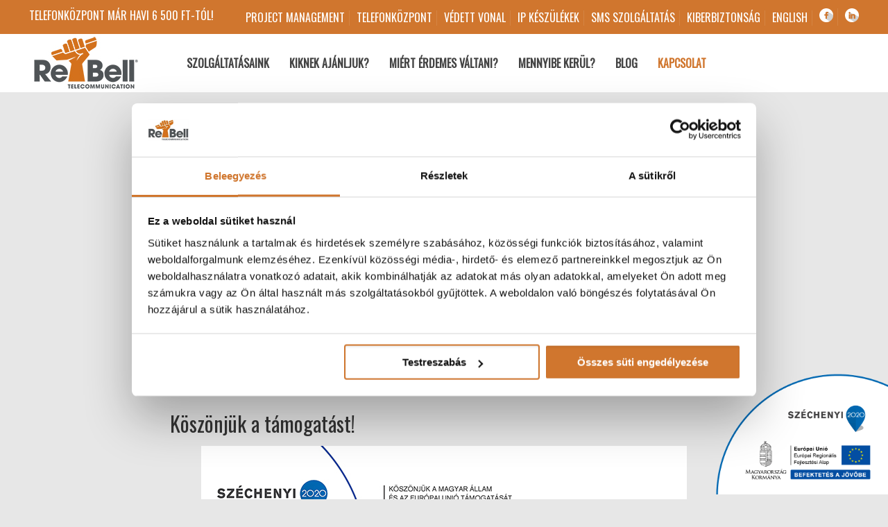

--- FILE ---
content_type: text/html; charset=UTF-8
request_url: https://www.rebelltel.hu/bemutatkozas/
body_size: 27410
content:
<!DOCTYPE html>
<html lang="hu" class="no-js" itemscope itemtype="https://schema.org/WebPage">

<head>

<meta charset="UTF-8" />
<meta name="description" content="VoIP, Virtuális telefonközpont, Alacsony percdíjak"/>
<link rel="alternate" hreflang="hu-HU" href="https://www.rebelltel.hu/bemutatkozas/"/>
<meta name='robots' content='index, follow, max-image-preview:large, max-snippet:-1, max-video-preview:-1' />
<script type="text/javascript">
    (function() {
  var pvData = {"source":"Direct","referrer":"Direct","visitor_type":"logged out","visitor_login_status":"logged out","visitor_id":0,"page_title":"Bemutatkoz\u00e1s - ReBell","post_type":"page","post_type_with_prefix":"single page","post_categories":"","post_tags":"","post_author":"Findeisz Roland","post_full_date":"2016-04-04","post_year":"2016","post_month":"04","post_day":"04","is_front_page":0,"is_home":1,"search_query":"","search_results_count":0};
  var body = {
    url: encodeURIComponent(window.location.href),
    referrer: encodeURIComponent(document.referrer)
  };

  function makePostRequest(e,t){var n=[];if(t.body){for(var o in t.body)n.push(encodeURIComponent(o)+"="+encodeURIComponent(t.body[o]));t.body=n.join("&")}return window.fetch?new Promise(n=>{var o={method:"POST",headers:{"Content-Type":"application/x-www-form-urlencoded"},redirect:"follow",body:{},...t};window.fetch(e,o).then(e=>{n(e.text())})}):new Promise(t=>{var o;"undefined"==typeof XMLHttpRequest&&t(null),(o=new XMLHttpRequest).open("POST",e,!0),o.onreadystatechange=function(){4==o.readyState&&200==o.status&&t(o.responseText)},o.setRequestHeader("Content-type","application/x-www-form-urlencoded"),o.send(n.join("&"))})}
  function observeAjaxCartActions(e){new PerformanceObserver(function(t){for(var n=t.getEntries(),r=0;r<n.length;r++)["xmlhttprequest","fetch"].includes(n[r].initiatorType)&&['=get_refreshed_fragments', 'add_to_cart'].some(p => n[r].name.includes(p))&&fetchCart(e)}).observe({entryTypes:["resource"]})};

  function fetchCart(adapter) {
    makePostRequest("//www.rebelltel.hu/index.php?plugin=optimonk&action=cartData", { body })
      .then((response) => {
        var data = JSON.parse(response);
        setCartData(data, adapter);
      })
  }

  function setCartData(cartData, adapter) {
    Object.keys(cartData.avs).forEach((key, value) => {
      adapter.attr(`wp_${key}`, cartData.avs[key]);
    })
  }

  function setAssocData(assocData, adapter) {
    Object.keys(assocData).forEach((key) => {
      adapter.attr(`wp_${key}`, assocData[key]);
    })
  }

  var RuleHandler = {
    hasVisitorCartRules: (campaignMeta) => {
      return !!(campaignMeta.rules.visitorCart || campaignMeta.rules.visitorCartRevamp || campaignMeta.rules.visitorCartV3);
    },
    hasVisitorAttributeRule: (campaignMeta) => {
      return !!campaignMeta.rules.visitorAttribute;
    }
  }

  document.querySelector('html').addEventListener('optimonk#embedded-campaigns-init', function(e) {
    var campaignsData = e.parameters;

    if (!campaignsData.length) {
      return;
    }

    var adapter = window.OptiMonkEmbedded.Visitor.createAdapter();
    var hasCartRule = false;
    var hasAttributeRule = false;

    campaignsData.forEach((campaignMetaData) => {
      hasCartRule = hasCartRule || RuleHandler.hasVisitorCartRules(campaignMetaData);
      hasAttributeRule = hasAttributeRule || RuleHandler.hasVisitorAttributeRule(campaignMetaData);
    });

    setAssocData(pvData, adapter);

    if (hasCartRule) {
      observeAjaxCartActions(adapter);
      fetchCart(adapter);
    }

    if (hasAttributeRule) {
      makePostRequest("//www.rebelltel.hu/index.php?plugin=optimonk&action=productData", { body })
        .then((response) => {
          var data = JSON.parse(response);
          setAssocData(data, adapter);
        })
    }
  });

  document.querySelector('html').addEventListener('optimonk#campaigns_initialized', function () {
    if (!OptiMonk.campaigns) {
      return;
    }

    var adapter = window.OptiMonk.Visitor.createAdapter();

    setAssocData(pvData, adapter);

    if (OptiMonk.campaigns.filter(campaign => campaign.hasVisitorAttributeRules()).length) {
      makePostRequest("//www.rebelltel.hu/index.php?plugin=optimonk&action=productData", { body })
        .then((response) => {
          var data = JSON.parse(response);
          setAssocData(data, adapter);
        });
    }
  });
}());

    window.WooDataForOM = {
    "shop": {
        "pluginVersion": "2.1.4",
        "platform": "woocommerce",
        "cartUrl": "https://www.rebelltel.hu"
    },
    "page": {
        "postId": 12,
        "postType": "page"
    },
    "product": null,
    "order": null,
    "category": null
};

let hasCampaignsBeforeLoadTriggered = false;

document.querySelector('html').addEventListener('optimonk#campaigns-before-load', () => {

    if (hasCampaignsBeforeLoadTriggered) return;
    hasCampaignsBeforeLoadTriggered = true;

    function setAssocData(assocData, adapter) {
        Object.keys(assocData).forEach((key) => {
        adapter.attr(`wp_${key}`, assocData[key]);
        })
    }

   function triggerEvent(element, eventName, parameters) {
        let event;
        if (document.createEvent) {
            event = document.createEvent('HTMLEvents');
            event.initEvent(eventName, true, true);
        } else if (document.createEventObject) {
            event = document.createEventObject();
            event.eventType = eventName;
        }

        event.eventName = eventName;
        event.parameters = parameters || {};

        if (element.dispatchEvent) {
            element.dispatchEvent(event);
        } else if (element.fireEvent) {
            element.fireEvent(`on${event.eventType}`, event);
        } else if (element[eventName]) {
            element[eventName]();
        } else if (element[`on${eventName}`]) {
            element[`on${eventName}`]();
        }
    };
    
    var adapter = OptiMonkEmbedded.Visitor.createAdapter();

    var orderData = null;
    

    if (orderData) {
        setAssocData(orderData, adapter);
    }

    console.log('[OM-plugin] visitor attributes updated');

    console.log('[OM-plugin] triggered event: optimonk#wc-attributes-updated');
    triggerEvent(document.querySelector('html'), 'optimonk#wc-attributes-updated');

});

if (window.WooDataForOM) {
    console.log('[OM-plugin] varibles inserted (window.WooDataForOM)');
}


</script>
<script type="text/javascript" src="https://onsite.optimonk.com/script.js?account=27272" async></script>
<!-- Google Tag Manager for WordPress by gtm4wp.com -->
<script data-cfasync="false" data-pagespeed-no-defer>
	var gtm4wp_datalayer_name = "dataLayer";
	var dataLayer = dataLayer || [];
</script>
<!-- End Google Tag Manager for WordPress by gtm4wp.com --><meta name="viewport" content="width=device-width, initial-scale=1, maximum-scale=1" />
<link rel="shortcut icon" href="https://www.rebelltel.hu/rb-data/uploads/2019/03/RebellTelFavico.png" type="image/x-icon" />

	<!-- This site is optimized with the Yoast SEO plugin v26.7 - https://yoast.com/wordpress/plugins/seo/ -->
	<title>Bemutatkozás - ReBell</title>
	<link rel="canonical" href="https://www.rebelltel.hu/bemutatkozas/" />
	<meta property="og:locale" content="hu_HU" />
	<meta property="og:type" content="article" />
	<meta property="og:title" content="Bemutatkozás - ReBell" />
	<meta property="og:description" content="A ReBell Telecommunication Zrt. egyedi igényekre szabott távközlési megoldásokat nyújt vállalatok számára. Tapasztalataink szerint a munkahelyeken működő telefonos infrastruktúra jelentősen hozzájárul a munkatársak sikereihez. A jól működő rendszer szinte észrevétlen, […]" />
	<meta property="og:url" content="https://www.rebelltel.hu/bemutatkozas/" />
	<meta property="og:site_name" content="ReBell" />
	<meta property="article:modified_time" content="2022-08-29T10:35:37+00:00" />
	<meta property="og:image" content="https://www.rebelltel.hu/rb-data/uploads/2022/05/ginop_3_2_2_8_2_4_16_2018_01206.jpg" />
	<meta name="twitter:card" content="summary_large_image" />
	<meta name="twitter:label1" content="Becsült olvasási idő" />
	<meta name="twitter:data1" content="2 perc" />
	<script type="application/ld+json" class="yoast-schema-graph">{"@context":"https://schema.org","@graph":[{"@type":"WebPage","@id":"https://www.rebelltel.hu/bemutatkozas/","url":"https://www.rebelltel.hu/bemutatkozas/","name":"Bemutatkozás - ReBell","isPartOf":{"@id":"https://www.rebelltel.hu/#website"},"primaryImageOfPage":{"@id":"https://www.rebelltel.hu/bemutatkozas/#primaryimage"},"image":{"@id":"https://www.rebelltel.hu/bemutatkozas/#primaryimage"},"thumbnailUrl":"https://www.rebelltel.hu/rb-data/uploads/2022/05/ginop_3_2_2_8_2_4_16_2018_01206.jpg","datePublished":"2016-04-04T17:40:19+00:00","dateModified":"2022-08-29T10:35:37+00:00","breadcrumb":{"@id":"https://www.rebelltel.hu/bemutatkozas/#breadcrumb"},"inLanguage":"hu","potentialAction":[{"@type":"ReadAction","target":["https://www.rebelltel.hu/bemutatkozas/"]}]},{"@type":"ImageObject","inLanguage":"hu","@id":"https://www.rebelltel.hu/bemutatkozas/#primaryimage","url":"https://www.rebelltel.hu/rb-data/uploads/2022/05/ginop_3_2_2_8_2_4_16_2018_01206.jpg","contentUrl":"https://www.rebelltel.hu/rb-data/uploads/2022/05/ginop_3_2_2_8_2_4_16_2018_01206.jpg","width":700,"height":390},{"@type":"BreadcrumbList","@id":"https://www.rebelltel.hu/bemutatkozas/#breadcrumb","itemListElement":[{"@type":"ListItem","position":1,"name":"Home","item":"https://www.rebelltel.hu/"},{"@type":"ListItem","position":2,"name":"Bemutatkozás"}]},{"@type":"WebSite","@id":"https://www.rebelltel.hu/#website","url":"https://www.rebelltel.hu/","name":"ReBell","description":"VoIP, Virtuális telefonközpont, Alacsony percdíjak","potentialAction":[{"@type":"SearchAction","target":{"@type":"EntryPoint","urlTemplate":"https://www.rebelltel.hu/?s={search_term_string}"},"query-input":{"@type":"PropertyValueSpecification","valueRequired":true,"valueName":"search_term_string"}}],"inLanguage":"hu"}]}</script>
	<!-- / Yoast SEO plugin. -->


<link rel='dns-prefetch' href='//fonts.googleapis.com' />
<link rel="alternate" type="application/rss+xml" title="ReBell &raquo; hírcsatorna" href="https://www.rebelltel.hu/feed/" />
<link rel="alternate" type="application/rss+xml" title="ReBell &raquo; hozzászólás hírcsatorna" href="https://www.rebelltel.hu/comments/feed/" />
<link rel="alternate" title="oEmbed (JSON)" type="application/json+oembed" href="https://www.rebelltel.hu/wp-json/oembed/1.0/embed?url=https%3A%2F%2Fwww.rebelltel.hu%2Fbemutatkozas%2F" />
<link rel="alternate" title="oEmbed (XML)" type="text/xml+oembed" href="https://www.rebelltel.hu/wp-json/oembed/1.0/embed?url=https%3A%2F%2Fwww.rebelltel.hu%2Fbemutatkozas%2F&#038;format=xml" />
		<!-- This site uses the Google Analytics by MonsterInsights plugin v9.11.1 - Using Analytics tracking - https://www.monsterinsights.com/ -->
		<!-- Note: MonsterInsights is not currently configured on this site. The site owner needs to authenticate with Google Analytics in the MonsterInsights settings panel. -->
					<!-- No tracking code set -->
				<!-- / Google Analytics by MonsterInsights -->
		<style id='wp-img-auto-sizes-contain-inline-css' type='text/css'>
img:is([sizes=auto i],[sizes^="auto," i]){contain-intrinsic-size:3000px 1500px}
/*# sourceURL=wp-img-auto-sizes-contain-inline-css */
</style>
<style id='wp-emoji-styles-inline-css' type='text/css'>

	img.wp-smiley, img.emoji {
		display: inline !important;
		border: none !important;
		box-shadow: none !important;
		height: 1em !important;
		width: 1em !important;
		margin: 0 0.07em !important;
		vertical-align: -0.1em !important;
		background: none !important;
		padding: 0 !important;
	}
/*# sourceURL=wp-emoji-styles-inline-css */
</style>
<style id='wp-block-library-inline-css' type='text/css'>
:root{--wp-block-synced-color:#7a00df;--wp-block-synced-color--rgb:122,0,223;--wp-bound-block-color:var(--wp-block-synced-color);--wp-editor-canvas-background:#ddd;--wp-admin-theme-color:#007cba;--wp-admin-theme-color--rgb:0,124,186;--wp-admin-theme-color-darker-10:#006ba1;--wp-admin-theme-color-darker-10--rgb:0,107,160.5;--wp-admin-theme-color-darker-20:#005a87;--wp-admin-theme-color-darker-20--rgb:0,90,135;--wp-admin-border-width-focus:2px}@media (min-resolution:192dpi){:root{--wp-admin-border-width-focus:1.5px}}.wp-element-button{cursor:pointer}:root .has-very-light-gray-background-color{background-color:#eee}:root .has-very-dark-gray-background-color{background-color:#313131}:root .has-very-light-gray-color{color:#eee}:root .has-very-dark-gray-color{color:#313131}:root .has-vivid-green-cyan-to-vivid-cyan-blue-gradient-background{background:linear-gradient(135deg,#00d084,#0693e3)}:root .has-purple-crush-gradient-background{background:linear-gradient(135deg,#34e2e4,#4721fb 50%,#ab1dfe)}:root .has-hazy-dawn-gradient-background{background:linear-gradient(135deg,#faaca8,#dad0ec)}:root .has-subdued-olive-gradient-background{background:linear-gradient(135deg,#fafae1,#67a671)}:root .has-atomic-cream-gradient-background{background:linear-gradient(135deg,#fdd79a,#004a59)}:root .has-nightshade-gradient-background{background:linear-gradient(135deg,#330968,#31cdcf)}:root .has-midnight-gradient-background{background:linear-gradient(135deg,#020381,#2874fc)}:root{--wp--preset--font-size--normal:16px;--wp--preset--font-size--huge:42px}.has-regular-font-size{font-size:1em}.has-larger-font-size{font-size:2.625em}.has-normal-font-size{font-size:var(--wp--preset--font-size--normal)}.has-huge-font-size{font-size:var(--wp--preset--font-size--huge)}.has-text-align-center{text-align:center}.has-text-align-left{text-align:left}.has-text-align-right{text-align:right}.has-fit-text{white-space:nowrap!important}#end-resizable-editor-section{display:none}.aligncenter{clear:both}.items-justified-left{justify-content:flex-start}.items-justified-center{justify-content:center}.items-justified-right{justify-content:flex-end}.items-justified-space-between{justify-content:space-between}.screen-reader-text{border:0;clip-path:inset(50%);height:1px;margin:-1px;overflow:hidden;padding:0;position:absolute;width:1px;word-wrap:normal!important}.screen-reader-text:focus{background-color:#ddd;clip-path:none;color:#444;display:block;font-size:1em;height:auto;left:5px;line-height:normal;padding:15px 23px 14px;text-decoration:none;top:5px;width:auto;z-index:100000}html :where(.has-border-color){border-style:solid}html :where([style*=border-top-color]){border-top-style:solid}html :where([style*=border-right-color]){border-right-style:solid}html :where([style*=border-bottom-color]){border-bottom-style:solid}html :where([style*=border-left-color]){border-left-style:solid}html :where([style*=border-width]){border-style:solid}html :where([style*=border-top-width]){border-top-style:solid}html :where([style*=border-right-width]){border-right-style:solid}html :where([style*=border-bottom-width]){border-bottom-style:solid}html :where([style*=border-left-width]){border-left-style:solid}html :where(img[class*=wp-image-]){height:auto;max-width:100%}:where(figure){margin:0 0 1em}html :where(.is-position-sticky){--wp-admin--admin-bar--position-offset:var(--wp-admin--admin-bar--height,0px)}@media screen and (max-width:600px){html :where(.is-position-sticky){--wp-admin--admin-bar--position-offset:0px}}

/*# sourceURL=wp-block-library-inline-css */
</style><style id='global-styles-inline-css' type='text/css'>
:root{--wp--preset--aspect-ratio--square: 1;--wp--preset--aspect-ratio--4-3: 4/3;--wp--preset--aspect-ratio--3-4: 3/4;--wp--preset--aspect-ratio--3-2: 3/2;--wp--preset--aspect-ratio--2-3: 2/3;--wp--preset--aspect-ratio--16-9: 16/9;--wp--preset--aspect-ratio--9-16: 9/16;--wp--preset--color--black: #000000;--wp--preset--color--cyan-bluish-gray: #abb8c3;--wp--preset--color--white: #ffffff;--wp--preset--color--pale-pink: #f78da7;--wp--preset--color--vivid-red: #cf2e2e;--wp--preset--color--luminous-vivid-orange: #ff6900;--wp--preset--color--luminous-vivid-amber: #fcb900;--wp--preset--color--light-green-cyan: #7bdcb5;--wp--preset--color--vivid-green-cyan: #00d084;--wp--preset--color--pale-cyan-blue: #8ed1fc;--wp--preset--color--vivid-cyan-blue: #0693e3;--wp--preset--color--vivid-purple: #9b51e0;--wp--preset--gradient--vivid-cyan-blue-to-vivid-purple: linear-gradient(135deg,rgb(6,147,227) 0%,rgb(155,81,224) 100%);--wp--preset--gradient--light-green-cyan-to-vivid-green-cyan: linear-gradient(135deg,rgb(122,220,180) 0%,rgb(0,208,130) 100%);--wp--preset--gradient--luminous-vivid-amber-to-luminous-vivid-orange: linear-gradient(135deg,rgb(252,185,0) 0%,rgb(255,105,0) 100%);--wp--preset--gradient--luminous-vivid-orange-to-vivid-red: linear-gradient(135deg,rgb(255,105,0) 0%,rgb(207,46,46) 100%);--wp--preset--gradient--very-light-gray-to-cyan-bluish-gray: linear-gradient(135deg,rgb(238,238,238) 0%,rgb(169,184,195) 100%);--wp--preset--gradient--cool-to-warm-spectrum: linear-gradient(135deg,rgb(74,234,220) 0%,rgb(151,120,209) 20%,rgb(207,42,186) 40%,rgb(238,44,130) 60%,rgb(251,105,98) 80%,rgb(254,248,76) 100%);--wp--preset--gradient--blush-light-purple: linear-gradient(135deg,rgb(255,206,236) 0%,rgb(152,150,240) 100%);--wp--preset--gradient--blush-bordeaux: linear-gradient(135deg,rgb(254,205,165) 0%,rgb(254,45,45) 50%,rgb(107,0,62) 100%);--wp--preset--gradient--luminous-dusk: linear-gradient(135deg,rgb(255,203,112) 0%,rgb(199,81,192) 50%,rgb(65,88,208) 100%);--wp--preset--gradient--pale-ocean: linear-gradient(135deg,rgb(255,245,203) 0%,rgb(182,227,212) 50%,rgb(51,167,181) 100%);--wp--preset--gradient--electric-grass: linear-gradient(135deg,rgb(202,248,128) 0%,rgb(113,206,126) 100%);--wp--preset--gradient--midnight: linear-gradient(135deg,rgb(2,3,129) 0%,rgb(40,116,252) 100%);--wp--preset--font-size--small: 13px;--wp--preset--font-size--medium: 20px;--wp--preset--font-size--large: 36px;--wp--preset--font-size--x-large: 42px;--wp--preset--spacing--20: 0.44rem;--wp--preset--spacing--30: 0.67rem;--wp--preset--spacing--40: 1rem;--wp--preset--spacing--50: 1.5rem;--wp--preset--spacing--60: 2.25rem;--wp--preset--spacing--70: 3.38rem;--wp--preset--spacing--80: 5.06rem;--wp--preset--shadow--natural: 6px 6px 9px rgba(0, 0, 0, 0.2);--wp--preset--shadow--deep: 12px 12px 50px rgba(0, 0, 0, 0.4);--wp--preset--shadow--sharp: 6px 6px 0px rgba(0, 0, 0, 0.2);--wp--preset--shadow--outlined: 6px 6px 0px -3px rgb(255, 255, 255), 6px 6px rgb(0, 0, 0);--wp--preset--shadow--crisp: 6px 6px 0px rgb(0, 0, 0);}:where(.is-layout-flex){gap: 0.5em;}:where(.is-layout-grid){gap: 0.5em;}body .is-layout-flex{display: flex;}.is-layout-flex{flex-wrap: wrap;align-items: center;}.is-layout-flex > :is(*, div){margin: 0;}body .is-layout-grid{display: grid;}.is-layout-grid > :is(*, div){margin: 0;}:where(.wp-block-columns.is-layout-flex){gap: 2em;}:where(.wp-block-columns.is-layout-grid){gap: 2em;}:where(.wp-block-post-template.is-layout-flex){gap: 1.25em;}:where(.wp-block-post-template.is-layout-grid){gap: 1.25em;}.has-black-color{color: var(--wp--preset--color--black) !important;}.has-cyan-bluish-gray-color{color: var(--wp--preset--color--cyan-bluish-gray) !important;}.has-white-color{color: var(--wp--preset--color--white) !important;}.has-pale-pink-color{color: var(--wp--preset--color--pale-pink) !important;}.has-vivid-red-color{color: var(--wp--preset--color--vivid-red) !important;}.has-luminous-vivid-orange-color{color: var(--wp--preset--color--luminous-vivid-orange) !important;}.has-luminous-vivid-amber-color{color: var(--wp--preset--color--luminous-vivid-amber) !important;}.has-light-green-cyan-color{color: var(--wp--preset--color--light-green-cyan) !important;}.has-vivid-green-cyan-color{color: var(--wp--preset--color--vivid-green-cyan) !important;}.has-pale-cyan-blue-color{color: var(--wp--preset--color--pale-cyan-blue) !important;}.has-vivid-cyan-blue-color{color: var(--wp--preset--color--vivid-cyan-blue) !important;}.has-vivid-purple-color{color: var(--wp--preset--color--vivid-purple) !important;}.has-black-background-color{background-color: var(--wp--preset--color--black) !important;}.has-cyan-bluish-gray-background-color{background-color: var(--wp--preset--color--cyan-bluish-gray) !important;}.has-white-background-color{background-color: var(--wp--preset--color--white) !important;}.has-pale-pink-background-color{background-color: var(--wp--preset--color--pale-pink) !important;}.has-vivid-red-background-color{background-color: var(--wp--preset--color--vivid-red) !important;}.has-luminous-vivid-orange-background-color{background-color: var(--wp--preset--color--luminous-vivid-orange) !important;}.has-luminous-vivid-amber-background-color{background-color: var(--wp--preset--color--luminous-vivid-amber) !important;}.has-light-green-cyan-background-color{background-color: var(--wp--preset--color--light-green-cyan) !important;}.has-vivid-green-cyan-background-color{background-color: var(--wp--preset--color--vivid-green-cyan) !important;}.has-pale-cyan-blue-background-color{background-color: var(--wp--preset--color--pale-cyan-blue) !important;}.has-vivid-cyan-blue-background-color{background-color: var(--wp--preset--color--vivid-cyan-blue) !important;}.has-vivid-purple-background-color{background-color: var(--wp--preset--color--vivid-purple) !important;}.has-black-border-color{border-color: var(--wp--preset--color--black) !important;}.has-cyan-bluish-gray-border-color{border-color: var(--wp--preset--color--cyan-bluish-gray) !important;}.has-white-border-color{border-color: var(--wp--preset--color--white) !important;}.has-pale-pink-border-color{border-color: var(--wp--preset--color--pale-pink) !important;}.has-vivid-red-border-color{border-color: var(--wp--preset--color--vivid-red) !important;}.has-luminous-vivid-orange-border-color{border-color: var(--wp--preset--color--luminous-vivid-orange) !important;}.has-luminous-vivid-amber-border-color{border-color: var(--wp--preset--color--luminous-vivid-amber) !important;}.has-light-green-cyan-border-color{border-color: var(--wp--preset--color--light-green-cyan) !important;}.has-vivid-green-cyan-border-color{border-color: var(--wp--preset--color--vivid-green-cyan) !important;}.has-pale-cyan-blue-border-color{border-color: var(--wp--preset--color--pale-cyan-blue) !important;}.has-vivid-cyan-blue-border-color{border-color: var(--wp--preset--color--vivid-cyan-blue) !important;}.has-vivid-purple-border-color{border-color: var(--wp--preset--color--vivid-purple) !important;}.has-vivid-cyan-blue-to-vivid-purple-gradient-background{background: var(--wp--preset--gradient--vivid-cyan-blue-to-vivid-purple) !important;}.has-light-green-cyan-to-vivid-green-cyan-gradient-background{background: var(--wp--preset--gradient--light-green-cyan-to-vivid-green-cyan) !important;}.has-luminous-vivid-amber-to-luminous-vivid-orange-gradient-background{background: var(--wp--preset--gradient--luminous-vivid-amber-to-luminous-vivid-orange) !important;}.has-luminous-vivid-orange-to-vivid-red-gradient-background{background: var(--wp--preset--gradient--luminous-vivid-orange-to-vivid-red) !important;}.has-very-light-gray-to-cyan-bluish-gray-gradient-background{background: var(--wp--preset--gradient--very-light-gray-to-cyan-bluish-gray) !important;}.has-cool-to-warm-spectrum-gradient-background{background: var(--wp--preset--gradient--cool-to-warm-spectrum) !important;}.has-blush-light-purple-gradient-background{background: var(--wp--preset--gradient--blush-light-purple) !important;}.has-blush-bordeaux-gradient-background{background: var(--wp--preset--gradient--blush-bordeaux) !important;}.has-luminous-dusk-gradient-background{background: var(--wp--preset--gradient--luminous-dusk) !important;}.has-pale-ocean-gradient-background{background: var(--wp--preset--gradient--pale-ocean) !important;}.has-electric-grass-gradient-background{background: var(--wp--preset--gradient--electric-grass) !important;}.has-midnight-gradient-background{background: var(--wp--preset--gradient--midnight) !important;}.has-small-font-size{font-size: var(--wp--preset--font-size--small) !important;}.has-medium-font-size{font-size: var(--wp--preset--font-size--medium) !important;}.has-large-font-size{font-size: var(--wp--preset--font-size--large) !important;}.has-x-large-font-size{font-size: var(--wp--preset--font-size--x-large) !important;}
/*# sourceURL=global-styles-inline-css */
</style>

<style id='classic-theme-styles-inline-css' type='text/css'>
/*! This file is auto-generated */
.wp-block-button__link{color:#fff;background-color:#32373c;border-radius:9999px;box-shadow:none;text-decoration:none;padding:calc(.667em + 2px) calc(1.333em + 2px);font-size:1.125em}.wp-block-file__button{background:#32373c;color:#fff;text-decoration:none}
/*# sourceURL=/wp-includes/css/classic-themes.min.css */
</style>
<link rel='stylesheet' id='kttg-tooltips-animations-styles-css' href='https://www.rebelltel.hu/rb-data/plugins/bluet-keywords-tooltip-generator/assets/animate.css?ver=6.9' type='text/css' media='all' />
<link rel='stylesheet' id='tooltipy-default-style-css' href='https://www.rebelltel.hu/rb-data/plugins/bluet-keywords-tooltip-generator/assets/style.css?ver=5.5.9' type='text/css' media='all' />
<link rel='stylesheet' id='mediaelement-css' href='https://www.rebelltel.hu/wp-includes/js/mediaelement/mediaelementplayer-legacy.min.css?ver=4.2.17' type='text/css' media='all' />
<link rel='stylesheet' id='wp-mediaelement-css' href='https://www.rebelltel.hu/wp-includes/js/mediaelement/wp-mediaelement.min.css?ver=6.9' type='text/css' media='all' />
<link rel='stylesheet' id='contact-form-7-css' href='https://www.rebelltel.hu/rb-data/plugins/contact-form-7/includes/css/styles.css?ver=6.1.4' type='text/css' media='all' />
<link rel='stylesheet' id='szechenyi-2020-css' href='https://www.rebelltel.hu/rb-data/plugins/szechenyi-2020-logo/assets/css/szechenyi-2020.css?ver=1.2' type='text/css' media='all' />
<style id='szechenyi-2020-inline-css' type='text/css'>
#szechenyi_2020_logo {width:250px;position:fixed;margin:0px;padding:0px;bottom:0px;right:0px;border-style: none;border-width: 0px;}

/*# sourceURL=szechenyi-2020-inline-css */
</style>
<link rel='stylesheet' id='woocommerce-layout-css' href='https://www.rebelltel.hu/rb-data/plugins/woocommerce/assets/css/woocommerce-layout.css?ver=10.4.3' type='text/css' media='all' />
<link rel='stylesheet' id='woocommerce-smallscreen-css' href='https://www.rebelltel.hu/rb-data/plugins/woocommerce/assets/css/woocommerce-smallscreen.css?ver=10.4.3' type='text/css' media='only screen and (max-width: 768px)' />
<link rel='stylesheet' id='woocommerce-general-css' href='https://www.rebelltel.hu/rb-data/plugins/woocommerce/assets/css/woocommerce.css?ver=10.4.3' type='text/css' media='all' />
<style id='woocommerce-inline-inline-css' type='text/css'>
.woocommerce form .form-row .required { visibility: visible; }
/*# sourceURL=woocommerce-inline-inline-css */
</style>
<link rel='stylesheet' id='spam-protect-for-contact-form7-css' href='https://www.rebelltel.hu/rb-data/plugins/wp-contact-form-7-spam-blocker/frontend/css/spam-protect-for-contact-form7.css?ver=1.0.0' type='text/css' media='all' />
<link rel='stylesheet' id='wpcf7-redirect-script-frontend-css' href='https://www.rebelltel.hu/rb-data/plugins/wpcf7-redirect/build/assets/frontend-script.css?ver=2c532d7e2be36f6af233' type='text/css' media='all' />
<link rel='stylesheet' id='style-css' href='https://www.rebelltel.hu/rb-data/themes/betheme/style.css?ver=21.0.9' type='text/css' media='all' />
<link rel='stylesheet' id='mfn-base-css' href='https://www.rebelltel.hu/rb-data/themes/betheme/css/base.css?ver=21.0.9' type='text/css' media='all' />
<link rel='stylesheet' id='mfn-layout-css' href='https://www.rebelltel.hu/rb-data/themes/betheme/css/layout.css?ver=21.0.9' type='text/css' media='all' />
<link rel='stylesheet' id='mfn-shortcodes-css' href='https://www.rebelltel.hu/rb-data/themes/betheme/css/shortcodes.css?ver=21.0.9' type='text/css' media='all' />
<link rel='stylesheet' id='mfn-animations-css' href='https://www.rebelltel.hu/rb-data/themes/betheme/assets/animations/animations.min.css?ver=21.0.9' type='text/css' media='all' />
<link rel='stylesheet' id='mfn-jquery-ui-css' href='https://www.rebelltel.hu/rb-data/themes/betheme/assets/ui/jquery.ui.all.css?ver=21.0.9' type='text/css' media='all' />
<link rel='stylesheet' id='mfn-jplayer-css' href='https://www.rebelltel.hu/rb-data/themes/betheme/assets/jplayer/css/jplayer.blue.monday.css?ver=21.0.9' type='text/css' media='all' />
<link rel='stylesheet' id='mfn-responsive-css' href='https://www.rebelltel.hu/rb-data/themes/betheme/css/responsive.css?ver=21.0.9' type='text/css' media='all' />
<link rel='stylesheet' id='mfn-fonts-css' href='https://fonts.googleapis.com/css?family=Montserrat%3A1%2C300%7COswald%3A1%2C300&#038;ver=6.9' type='text/css' media='all' />
<link rel='stylesheet' id='tablepress-default-css' href='https://www.rebelltel.hu/rb-data/tablepress-combined.min.css?ver=67' type='text/css' media='all' />
<link rel='stylesheet' id='mfn-woo-css' href='https://www.rebelltel.hu/rb-data/themes/betheme/css/woocommerce.css?ver=21.0.9' type='text/css' media='all' />
<link rel='stylesheet' id='otw-shortcode-general_foundicons-css' href='https://www.rebelltel.hu/rb-data/plugins/buttons-shortcode-and-widget/include/otw_components/otw_shortcode/css/general_foundicons.css?ver=6.9' type='text/css' media='all' />
<link rel='stylesheet' id='otw-shortcode-social_foundicons-css' href='https://www.rebelltel.hu/rb-data/plugins/buttons-shortcode-and-widget/include/otw_components/otw_shortcode/css/social_foundicons.css?ver=6.9' type='text/css' media='all' />
<link rel='stylesheet' id='otw-shortcode-css' href='https://www.rebelltel.hu/rb-data/plugins/buttons-shortcode-and-widget/include/otw_components/otw_shortcode/css/otw_shortcode.css?ver=6.9' type='text/css' media='all' />
<link rel='stylesheet' id='wp-block-paragraph-css' href='https://www.rebelltel.hu/wp-includes/blocks/paragraph/style.min.css?ver=6.9' type='text/css' media='all' />
<script type="text/javascript" src="https://www.rebelltel.hu/wp-includes/js/jquery/jquery.min.js?ver=3.7.1" id="jquery-core-js"></script>
<script type="text/javascript" src="https://www.rebelltel.hu/wp-includes/js/jquery/jquery-migrate.min.js?ver=3.4.1" id="jquery-migrate-js"></script>
<script type="text/javascript" src="https://www.rebelltel.hu/rb-data/plugins/woocommerce/assets/js/jquery-blockui/jquery.blockUI.min.js?ver=2.7.0-wc.10.4.3" id="wc-jquery-blockui-js" defer="defer" data-wp-strategy="defer"></script>
<script type="text/javascript" src="https://www.rebelltel.hu/rb-data/plugins/woocommerce/assets/js/js-cookie/js.cookie.min.js?ver=2.1.4-wc.10.4.3" id="wc-js-cookie-js" defer="defer" data-wp-strategy="defer"></script>
<script type="text/javascript" id="woocommerce-js-extra">
/* <![CDATA[ */
var woocommerce_params = {"ajax_url":"/wp-admin/admin-ajax.php","wc_ajax_url":"/?wc-ajax=%%endpoint%%","i18n_password_show":"Jelsz\u00f3 megjelen\u00edt\u00e9se","i18n_password_hide":"Jelsz\u00f3 elrejt\u00e9se"};
//# sourceURL=woocommerce-js-extra
/* ]]> */
</script>
<script type="text/javascript" src="https://www.rebelltel.hu/rb-data/plugins/woocommerce/assets/js/frontend/woocommerce.min.js?ver=10.4.3" id="woocommerce-js" defer="defer" data-wp-strategy="defer"></script>
<script type="text/javascript" src="https://www.rebelltel.hu/rb-data/plugins/wp-contact-form-7-spam-blocker/frontend/js/spam-protect-for-contact-form7.js?ver=1.0.0" id="spam-protect-for-contact-form7-js"></script>
<link rel="https://api.w.org/" href="https://www.rebelltel.hu/wp-json/" /><link rel="alternate" title="JSON" type="application/json" href="https://www.rebelltel.hu/wp-json/wp/v2/pages/12" /><link rel="EditURI" type="application/rsd+xml" title="RSD" href="https://www.rebelltel.hu/xmlrpc.php?rsd" />
<meta name="generator" content="WordPress 6.9" />
<meta name="generator" content="WooCommerce 10.4.3" />
<link rel='shortlink' href='https://www.rebelltel.hu/?p=12' />
	<script>
		jQuery(function($) {
			//apply keyword style only if keywords are Fetched
			$(document).on("keywordsFetched",function(){
				$(".bluet_tooltip").each(function(){

				//console.log($(this).prop("tagName"));

					if($(this).prop("tagName")!="IMG"){
						$(this).css({
							"text-decoration": "none",
							"color": "#3e474e",
							
							"border-bottom": "1px dotted","border-bottom-color": "#3e474e"						});
					}

				});
			});
		});
	</script>

	<style>
	/*for alt images tooltips*/
	.bluet_tooltip_alt{
		color: #ffffff  !important;
		background-color: #3e474e  !important;
	}
	

	
	.bluet_block_to_show{
		max-width: 400px;
	}
	.bluet_block_container{		  
		color: #ffffff  !important;
		background: #3e474e  !important;
		box-shadow: 0px 0px 10px #717171  !important;
		font-size:14px  !important;
	}
	
	img.bluet_tooltip {
	  /*border: none;
	  width:14px;*/
	}

	.kttg_arrow_show_bottom:after{
		border-bottom-color: #3e474e;
	}
	
	.kttg_arrow_show_top:after{
		border-top-color: #3e474e;
	}
	
	.kttg_arrow_show_right:after{
		border-top-color: #3e474e;
	}
	
	.kttg_arrow_show_left:after{
		border-top-color: #3e474e;
	}

	@media screen and (max-width:400px){
		.bluet_hide_tooltip_button{
		    color: #ffffff  !important;
		    /*background-color: #3e474e  !important;*/
		}
	}
	</style>
	<script type="text/javascript" src="https://www.rebelltel.hu/rb-data/plugins/bluet-keywords-tooltip-generator/library/findandreplacedomtext.js"></script>
<!-- Google Tag Manager for WordPress by gtm4wp.com -->
<!-- GTM Container placement set to footer -->
<script data-cfasync="false" data-pagespeed-no-defer type="text/javascript">
	var dataLayer_content = {"pagePostType":"page","pagePostType2":"single-page","pagePostAuthor":"Findeisz Roland"};
	dataLayer.push( dataLayer_content );
</script>
<script data-cfasync="false" data-pagespeed-no-defer type="text/javascript">
(function(w,d,s,l,i){w[l]=w[l]||[];w[l].push({'gtm.start':
new Date().getTime(),event:'gtm.js'});var f=d.getElementsByTagName(s)[0],
j=d.createElement(s),dl=l!='dataLayer'?'&l='+l:'';j.async=true;j.src=
'//www.googletagmanager.com/gtm.js?id='+i+dl;f.parentNode.insertBefore(j,f);
})(window,document,'script','dataLayer','GTM-M3FH6TR');
</script>
<!-- End Google Tag Manager for WordPress by gtm4wp.com --><!-- style | custom font -->
<style id="mfn-dnmc-font-css">
@font-face{font-family:"Oswald";src:;font-weight:normal;font-style:normal}
</style>
<!-- style | dynamic -->
<style id="mfn-dnmc-style-css">
@media only screen and (min-width: 1240px){body:not(.header-simple) #Top_bar #menu{display:block!important}.tr-menu #Top_bar #menu{background:none!important}#Top_bar .menu > li > ul.mfn-megamenu{width:984px}#Top_bar .menu > li > ul.mfn-megamenu > li{float:left}#Top_bar .menu > li > ul.mfn-megamenu > li.mfn-megamenu-cols-1{width:100%}#Top_bar .menu > li > ul.mfn-megamenu > li.mfn-megamenu-cols-2{width:50%}#Top_bar .menu > li > ul.mfn-megamenu > li.mfn-megamenu-cols-3{width:33.33%}#Top_bar .menu > li > ul.mfn-megamenu > li.mfn-megamenu-cols-4{width:25%}#Top_bar .menu > li > ul.mfn-megamenu > li.mfn-megamenu-cols-5{width:20%}#Top_bar .menu > li > ul.mfn-megamenu > li.mfn-megamenu-cols-6{width:16.66%}#Top_bar .menu > li > ul.mfn-megamenu > li > ul{display:block!important;position:inherit;left:auto;top:auto;border-width:0 1px 0 0}#Top_bar .menu > li > ul.mfn-megamenu > li:last-child > ul{border:0}#Top_bar .menu > li > ul.mfn-megamenu > li > ul li{width:auto}#Top_bar .menu > li > ul.mfn-megamenu a.mfn-megamenu-title{text-transform:uppercase;font-weight:400;background:none}#Top_bar .menu > li > ul.mfn-megamenu a .menu-arrow{display:none}.menuo-right #Top_bar .menu > li > ul.mfn-megamenu{left:auto;right:0}.menuo-right #Top_bar .menu > li > ul.mfn-megamenu-bg{box-sizing:border-box}#Top_bar .menu > li > ul.mfn-megamenu-bg{padding:20px 166px 20px 20px;background-repeat:no-repeat;background-position:right bottom}.rtl #Top_bar .menu > li > ul.mfn-megamenu-bg{padding-left:166px;padding-right:20px;background-position:left bottom}#Top_bar .menu > li > ul.mfn-megamenu-bg > li{background:none}#Top_bar .menu > li > ul.mfn-megamenu-bg > li a{border:none}#Top_bar .menu > li > ul.mfn-megamenu-bg > li > ul{background:none!important;-webkit-box-shadow:0 0 0 0;-moz-box-shadow:0 0 0 0;box-shadow:0 0 0 0}.mm-vertical #Top_bar .container{position:relative;}.mm-vertical #Top_bar .top_bar_left{position:static;}.mm-vertical #Top_bar .menu > li ul{box-shadow:0 0 0 0 transparent!important;background-image:none;}.mm-vertical #Top_bar .menu > li > ul.mfn-megamenu{width:98%!important;margin:0 1%;padding:20px 0;}.mm-vertical.header-plain #Top_bar .menu > li > ul.mfn-megamenu{width:100%!important;margin:0;}.mm-vertical #Top_bar .menu > li > ul.mfn-megamenu > li{display:table-cell;float:none!important;width:10%;padding:0 15px;border-right:1px solid rgba(0, 0, 0, 0.05);}.mm-vertical #Top_bar .menu > li > ul.mfn-megamenu > li:last-child{border-right-width:0}.mm-vertical #Top_bar .menu > li > ul.mfn-megamenu > li.hide-border{border-right-width:0}.mm-vertical #Top_bar .menu > li > ul.mfn-megamenu > li a{border-bottom-width:0;padding:9px 15px;line-height:120%;}.mm-vertical #Top_bar .menu > li > ul.mfn-megamenu a.mfn-megamenu-title{font-weight:700;}.rtl .mm-vertical #Top_bar .menu > li > ul.mfn-megamenu > li:first-child{border-right-width:0}.rtl .mm-vertical #Top_bar .menu > li > ul.mfn-megamenu > li:last-child{border-right-width:1px}.header-plain:not(.menuo-right) #Header .top_bar_left{width:auto!important}.header-stack.header-center #Top_bar #menu{display:inline-block!important}.header-simple #Top_bar #menu{display:none;height:auto;width:300px;bottom:auto;top:100%;right:1px;position:absolute;margin:0}.header-simple #Header a.responsive-menu-toggle{display:block;right:10px}.header-simple #Top_bar #menu > ul{width:100%;float:left}.header-simple #Top_bar #menu ul li{width:100%;padding-bottom:0;border-right:0;position:relative}.header-simple #Top_bar #menu ul li a{padding:0 20px;margin:0;display:block;height:auto;line-height:normal;border:none}.header-simple #Top_bar #menu ul li a:after{display:none}.header-simple #Top_bar #menu ul li a span{border:none;line-height:44px;display:inline;padding:0}.header-simple #Top_bar #menu ul li.submenu .menu-toggle{display:block;position:absolute;right:0;top:0;width:44px;height:44px;line-height:44px;font-size:30px;font-weight:300;text-align:center;cursor:pointer;color:#444;opacity:0.33;}.header-simple #Top_bar #menu ul li.submenu .menu-toggle:after{content:"+"}.header-simple #Top_bar #menu ul li.hover > .menu-toggle:after{content:"-"}.header-simple #Top_bar #menu ul li.hover a{border-bottom:0}.header-simple #Top_bar #menu ul.mfn-megamenu li .menu-toggle{display:none}.header-simple #Top_bar #menu ul li ul{position:relative!important;left:0!important;top:0;padding:0;margin:0!important;width:auto!important;background-image:none}.header-simple #Top_bar #menu ul li ul li{width:100%!important;display:block;padding:0;}.header-simple #Top_bar #menu ul li ul li a{padding:0 20px 0 30px}.header-simple #Top_bar #menu ul li ul li a .menu-arrow{display:none}.header-simple #Top_bar #menu ul li ul li a span{padding:0}.header-simple #Top_bar #menu ul li ul li a span:after{display:none!important}.header-simple #Top_bar .menu > li > ul.mfn-megamenu a.mfn-megamenu-title{text-transform:uppercase;font-weight:400}.header-simple #Top_bar .menu > li > ul.mfn-megamenu > li > ul{display:block!important;position:inherit;left:auto;top:auto}.header-simple #Top_bar #menu ul li ul li ul{border-left:0!important;padding:0;top:0}.header-simple #Top_bar #menu ul li ul li ul li a{padding:0 20px 0 40px}.rtl.header-simple #Top_bar #menu{left:1px;right:auto}.rtl.header-simple #Top_bar a.responsive-menu-toggle{left:10px;right:auto}.rtl.header-simple #Top_bar #menu ul li.submenu .menu-toggle{left:0;right:auto}.rtl.header-simple #Top_bar #menu ul li ul{left:auto!important;right:0!important}.rtl.header-simple #Top_bar #menu ul li ul li a{padding:0 30px 0 20px}.rtl.header-simple #Top_bar #menu ul li ul li ul li a{padding:0 40px 0 20px}.menu-highlight #Top_bar .menu > li{margin:0 2px}.menu-highlight:not(.header-creative) #Top_bar .menu > li > a{margin:20px 0;padding:0;-webkit-border-radius:5px;border-radius:5px}.menu-highlight #Top_bar .menu > li > a:after{display:none}.menu-highlight #Top_bar .menu > li > a span:not(.description){line-height:50px}.menu-highlight #Top_bar .menu > li > a span.description{display:none}.menu-highlight.header-stack #Top_bar .menu > li > a{margin:10px 0!important}.menu-highlight.header-stack #Top_bar .menu > li > a span:not(.description){line-height:40px}.menu-highlight.header-transparent #Top_bar .menu > li > a{margin:5px 0}.menu-highlight.header-simple #Top_bar #menu ul li,.menu-highlight.header-creative #Top_bar #menu ul li{margin:0}.menu-highlight.header-simple #Top_bar #menu ul li > a,.menu-highlight.header-creative #Top_bar #menu ul li > a{-webkit-border-radius:0;border-radius:0}.menu-highlight:not(.header-fixed):not(.header-simple) #Top_bar.is-sticky .menu > li > a{margin:10px 0!important;padding:5px 0!important}.menu-highlight:not(.header-fixed):not(.header-simple) #Top_bar.is-sticky .menu > li > a span{line-height:30px!important}.header-modern.menu-highlight.menuo-right .menu_wrapper{margin-right:20px}.menu-line-below #Top_bar .menu > li > a:after{top:auto;bottom:-4px}.menu-line-below #Top_bar.is-sticky .menu > li > a:after{top:auto;bottom:-4px}.menu-line-below-80 #Top_bar:not(.is-sticky) .menu > li > a:after{height:4px;left:10%;top:50%;margin-top:20px;width:80%}.menu-line-below-80-1 #Top_bar:not(.is-sticky) .menu > li > a:after{height:1px;left:10%;top:50%;margin-top:20px;width:80%}.menu-link-color #Top_bar .menu > li > a:after{display:none!important}.menu-arrow-top #Top_bar .menu > li > a:after{background:none repeat scroll 0 0 rgba(0,0,0,0)!important;border-color:#ccc transparent transparent;border-style:solid;border-width:7px 7px 0;display:block;height:0;left:50%;margin-left:-7px;top:0!important;width:0}.menu-arrow-top #Top_bar.is-sticky .menu > li > a:after{top:0!important}.menu-arrow-bottom #Top_bar .menu > li > a:after{background:none!important;border-color:transparent transparent #ccc;border-style:solid;border-width:0 7px 7px;display:block;height:0;left:50%;margin-left:-7px;top:auto;bottom:0;width:0}.menu-arrow-bottom #Top_bar.is-sticky .menu > li > a:after{top:auto;bottom:0}.menuo-no-borders #Top_bar .menu > li > a span{border-width:0!important}.menuo-no-borders #Header_creative #Top_bar .menu > li > a span{border-bottom-width:0}.menuo-no-borders.header-plain #Top_bar a#header_cart,.menuo-no-borders.header-plain #Top_bar a#search_button,.menuo-no-borders.header-plain #Top_bar .wpml-languages,.menuo-no-borders.header-plain #Top_bar a.action_button{border-width:0}.menuo-right #Top_bar .menu_wrapper{float:right}.menuo-right.header-stack:not(.header-center) #Top_bar .menu_wrapper{margin-right:150px}body.header-creative{padding-left:50px}body.header-creative.header-open{padding-left:250px}body.error404,body.under-construction,body.template-blank{padding-left:0!important}.header-creative.footer-fixed #Footer,.header-creative.footer-sliding #Footer,.header-creative.footer-stick #Footer.is-sticky{box-sizing:border-box;padding-left:50px;}.header-open.footer-fixed #Footer,.header-open.footer-sliding #Footer,.header-creative.footer-stick #Footer.is-sticky{padding-left:250px;}.header-rtl.header-creative.footer-fixed #Footer,.header-rtl.header-creative.footer-sliding #Footer,.header-rtl.header-creative.footer-stick #Footer.is-sticky{padding-left:0;padding-right:50px;}.header-rtl.header-open.footer-fixed #Footer,.header-rtl.header-open.footer-sliding #Footer,.header-rtl.header-creative.footer-stick #Footer.is-sticky{padding-right:250px;}#Header_creative{background-color:#fff;position:fixed;width:250px;height:100%;left:-200px;top:0;z-index:9002;-webkit-box-shadow:2px 0 4px 2px rgba(0,0,0,.15);box-shadow:2px 0 4px 2px rgba(0,0,0,.15)}#Header_creative .container{width:100%}#Header_creative .creative-wrapper{opacity:0;margin-right:50px}#Header_creative a.creative-menu-toggle{display:block;width:34px;height:34px;line-height:34px;font-size:22px;text-align:center;position:absolute;top:10px;right:8px;border-radius:3px}.admin-bar #Header_creative a.creative-menu-toggle{top:42px}#Header_creative #Top_bar{position:static;width:100%}#Header_creative #Top_bar .top_bar_left{width:100%!important;float:none}#Header_creative #Top_bar .top_bar_right{width:100%!important;float:none;height:auto;margin-bottom:35px;text-align:center;padding:0 20px;top:0;-webkit-box-sizing:border-box;-moz-box-sizing:border-box;box-sizing:border-box}#Header_creative #Top_bar .top_bar_right:before{display:none}#Header_creative #Top_bar .top_bar_right_wrapper{top:0}#Header_creative #Top_bar .logo{float:none;text-align:center;margin:15px 0}#Header_creative #Top_bar #menu{background-color:transparent}#Header_creative #Top_bar .menu_wrapper{float:none;margin:0 0 30px}#Header_creative #Top_bar .menu > li{width:100%;float:none;position:relative}#Header_creative #Top_bar .menu > li > a{padding:0;text-align:center}#Header_creative #Top_bar .menu > li > a:after{display:none}#Header_creative #Top_bar .menu > li > a span{border-right:0;border-bottom-width:1px;line-height:38px}#Header_creative #Top_bar .menu li ul{left:100%;right:auto;top:0;box-shadow:2px 2px 2px 0 rgba(0,0,0,0.03);-webkit-box-shadow:2px 2px 2px 0 rgba(0,0,0,0.03)}#Header_creative #Top_bar .menu > li > ul.mfn-megamenu{margin:0;width:700px!important;}#Header_creative #Top_bar .menu > li > ul.mfn-megamenu > li > ul{left:0}#Header_creative #Top_bar .menu li ul li a{padding-top:9px;padding-bottom:8px}#Header_creative #Top_bar .menu li ul li ul{top:0}#Header_creative #Top_bar .menu > li > a span.description{display:block;font-size:13px;line-height:28px!important;clear:both}#Header_creative #Top_bar .search_wrapper{left:100%;top:auto;bottom:0}#Header_creative #Top_bar a#header_cart{display:inline-block;float:none;top:3px}#Header_creative #Top_bar a#search_button{display:inline-block;float:none;top:3px}#Header_creative #Top_bar .wpml-languages{display:inline-block;float:none;top:0}#Header_creative #Top_bar .wpml-languages.enabled:hover a.active{padding-bottom:11px}#Header_creative #Top_bar .action_button{display:inline-block;float:none;top:16px;margin:0}#Header_creative #Top_bar .banner_wrapper{display:block;text-align:center}#Header_creative #Top_bar .banner_wrapper img{max-width:100%;height:auto;display:inline-block}#Header_creative #Action_bar{display:none;position:absolute;bottom:0;top:auto;clear:both;padding:0 20px;box-sizing:border-box}#Header_creative #Action_bar .social{float:none;text-align:center;padding:5px 0 15px}#Header_creative #Action_bar .social li{margin-bottom:2px}#Header_creative .social li a{color:rgba(0,0,0,.5)}#Header_creative .social li a:hover{color:#000}#Header_creative .creative-social{position:absolute;bottom:10px;right:0;width:50px}#Header_creative .creative-social li{display:block;float:none;width:100%;text-align:center;margin-bottom:5px}.header-creative .fixed-nav.fixed-nav-prev{margin-left:50px}.header-creative.header-open .fixed-nav.fixed-nav-prev{margin-left:250px}.menuo-last #Header_creative #Top_bar .menu li.last ul{top:auto;bottom:0}.header-open #Header_creative{left:0}.header-open #Header_creative .creative-wrapper{opacity:1;margin:0!important;}.header-open #Header_creative .creative-menu-toggle,.header-open #Header_creative .creative-social{display:none}.header-open #Header_creative #Action_bar{display:block}body.header-rtl.header-creative{padding-left:0;padding-right:50px}.header-rtl #Header_creative{left:auto;right:-200px}.header-rtl #Header_creative .creative-wrapper{margin-left:50px;margin-right:0}.header-rtl #Header_creative a.creative-menu-toggle{left:8px;right:auto}.header-rtl #Header_creative .creative-social{left:0;right:auto}.header-rtl #Footer #back_to_top.sticky{right:125px}.header-rtl #popup_contact{right:70px}.header-rtl #Header_creative #Top_bar .menu li ul{left:auto;right:100%}.header-rtl #Header_creative #Top_bar .search_wrapper{left:auto;right:100%;}.header-rtl .fixed-nav.fixed-nav-prev{margin-left:0!important}.header-rtl .fixed-nav.fixed-nav-next{margin-right:50px}body.header-rtl.header-creative.header-open{padding-left:0;padding-right:250px!important}.header-rtl.header-open #Header_creative{left:auto;right:0}.header-rtl.header-open #Footer #back_to_top.sticky{right:325px}.header-rtl.header-open #popup_contact{right:270px}.header-rtl.header-open .fixed-nav.fixed-nav-next{margin-right:250px}#Header_creative.active{left:-1px;}.header-rtl #Header_creative.active{left:auto;right:-1px;}#Header_creative.active .creative-wrapper{opacity:1;margin:0}.header-creative .vc_row[data-vc-full-width]{padding-left:50px}.header-creative.header-open .vc_row[data-vc-full-width]{padding-left:250px}.header-open .vc_parallax .vc_parallax-inner { left:auto; width: calc(100% - 250px); }.header-open.header-rtl .vc_parallax .vc_parallax-inner { left:0; right:auto; }#Header_creative.scroll{height:100%;overflow-y:auto}#Header_creative.scroll:not(.dropdown) .menu li ul{display:none!important}#Header_creative.scroll #Action_bar{position:static}#Header_creative.dropdown{outline:none}#Header_creative.dropdown #Top_bar .menu_wrapper{float:left}#Header_creative.dropdown #Top_bar #menu ul li{position:relative;float:left}#Header_creative.dropdown #Top_bar #menu ul li a:after{display:none}#Header_creative.dropdown #Top_bar #menu ul li a span{line-height:38px;padding:0}#Header_creative.dropdown #Top_bar #menu ul li.submenu .menu-toggle{display:block;position:absolute;right:0;top:0;width:38px;height:38px;line-height:38px;font-size:26px;font-weight:300;text-align:center;cursor:pointer;color:#444;opacity:0.33;}#Header_creative.dropdown #Top_bar #menu ul li.submenu .menu-toggle:after{content:"+"}#Header_creative.dropdown #Top_bar #menu ul li.hover > .menu-toggle:after{content:"-"}#Header_creative.dropdown #Top_bar #menu ul li.hover a{border-bottom:0}#Header_creative.dropdown #Top_bar #menu ul.mfn-megamenu li .menu-toggle{display:none}#Header_creative.dropdown #Top_bar #menu ul li ul{position:relative!important;left:0!important;top:0;padding:0;margin-left:0!important;width:auto!important;background-image:none}#Header_creative.dropdown #Top_bar #menu ul li ul li{width:100%!important}#Header_creative.dropdown #Top_bar #menu ul li ul li a{padding:0 10px;text-align:center}#Header_creative.dropdown #Top_bar #menu ul li ul li a .menu-arrow{display:none}#Header_creative.dropdown #Top_bar #menu ul li ul li a span{padding:0}#Header_creative.dropdown #Top_bar #menu ul li ul li a span:after{display:none!important}#Header_creative.dropdown #Top_bar .menu > li > ul.mfn-megamenu a.mfn-megamenu-title{text-transform:uppercase;font-weight:400}#Header_creative.dropdown #Top_bar .menu > li > ul.mfn-megamenu > li > ul{display:block!important;position:inherit;left:auto;top:auto}#Header_creative.dropdown #Top_bar #menu ul li ul li ul{border-left:0!important;padding:0;top:0}#Header_creative{transition: left .5s ease-in-out, right .5s ease-in-out;}#Header_creative .creative-wrapper{transition: opacity .5s ease-in-out, margin 0s ease-in-out .5s;}#Header_creative.active .creative-wrapper{transition: opacity .5s ease-in-out, margin 0s ease-in-out;}}@media only screen and (min-width: 1240px){#Top_bar.is-sticky{position:fixed!important;width:100%;left:0;top:-60px;height:60px;z-index:701;background:#fff;opacity:.97;-webkit-box-shadow:0 2px 5px 0 rgba(0,0,0,0.1);-moz-box-shadow:0 2px 5px 0 rgba(0,0,0,0.1);box-shadow:0 2px 5px 0 rgba(0,0,0,0.1)}.layout-boxed.header-boxed #Top_bar.is-sticky{max-width:1240px;left:50%;-webkit-transform:translateX(-50%);transform:translateX(-50%)}#Top_bar.is-sticky .top_bar_left,#Top_bar.is-sticky .top_bar_right,#Top_bar.is-sticky .top_bar_right:before{background:none}#Top_bar.is-sticky .top_bar_right{top:-4px;height:auto;}#Top_bar.is-sticky .top_bar_right_wrapper{top:15px}.header-plain #Top_bar.is-sticky .top_bar_right_wrapper{top:0}#Top_bar.is-sticky .logo{width:auto;margin:0 30px 0 20px;padding:0}#Top_bar.is-sticky #logo,#Top_bar.is-sticky .custom-logo-link{padding:5px 0!important;height:50px!important;line-height:50px!important}.logo-no-sticky-padding #Top_bar.is-sticky #logo{height:60px!important;line-height:60px!important}#Top_bar.is-sticky #logo img.logo-main{display:none}#Top_bar.is-sticky #logo img.logo-sticky{display:inline;max-height:35px;}#Top_bar.is-sticky .menu_wrapper{clear:none}#Top_bar.is-sticky .menu_wrapper .menu > li > a{padding:15px 0}#Top_bar.is-sticky .menu > li > a,#Top_bar.is-sticky .menu > li > a span{line-height:30px}#Top_bar.is-sticky .menu > li > a:after{top:auto;bottom:-4px}#Top_bar.is-sticky .menu > li > a span.description{display:none}#Top_bar.is-sticky .secondary_menu_wrapper,#Top_bar.is-sticky .banner_wrapper{display:none}.header-overlay #Top_bar.is-sticky{display:none}.sticky-dark #Top_bar.is-sticky,.sticky-dark #Top_bar.is-sticky #menu{background:rgba(0,0,0,.8)}.sticky-dark #Top_bar.is-sticky .menu > li > a{color:#fff}.sticky-dark #Top_bar.is-sticky .top_bar_right a:not(.action_button){color:rgba(255,255,255,.8)}.sticky-dark #Top_bar.is-sticky .wpml-languages a.active,.sticky-dark #Top_bar.is-sticky .wpml-languages ul.wpml-lang-dropdown{background:rgba(0,0,0,0.1);border-color:rgba(0,0,0,0.1)}.sticky-white #Top_bar.is-sticky,.sticky-white #Top_bar.is-sticky #menu{background:rgba(255,255,255,.8)}.sticky-white #Top_bar.is-sticky .menu > li > a{color:#222}.sticky-white #Top_bar.is-sticky .top_bar_right a:not(.action_button){color:rgba(0,0,0,.8)}.sticky-white #Top_bar.is-sticky .wpml-languages a.active,.sticky-white #Top_bar.is-sticky .wpml-languages ul.wpml-lang-dropdown{background:rgba(255,255,255,0.1);border-color:rgba(0,0,0,0.1)}}@media only screen and (min-width: 768px) and (max-width: 1240px){.header_placeholder{height:0!important}}@media only screen and (max-width: 1239px){#Top_bar #menu{display:none;height:auto;width:300px;bottom:auto;top:100%;right:1px;position:absolute;margin:0}#Top_bar a.responsive-menu-toggle{display:block}#Top_bar #menu > ul{width:100%;float:left}#Top_bar #menu ul li{width:100%;padding-bottom:0;border-right:0;position:relative}#Top_bar #menu ul li a{padding:0 25px;margin:0;display:block;height:auto;line-height:normal;border:none}#Top_bar #menu ul li a:after{display:none}#Top_bar #menu ul li a span{border:none;line-height:44px;display:inline;padding:0}#Top_bar #menu ul li a span.description{margin:0 0 0 5px}#Top_bar #menu ul li.submenu .menu-toggle{display:block;position:absolute;right:15px;top:0;width:44px;height:44px;line-height:44px;font-size:30px;font-weight:300;text-align:center;cursor:pointer;color:#444;opacity:0.33;}#Top_bar #menu ul li.submenu .menu-toggle:after{content:"+"}#Top_bar #menu ul li.hover > .menu-toggle:after{content:"-"}#Top_bar #menu ul li.hover a{border-bottom:0}#Top_bar #menu ul li a span:after{display:none!important}#Top_bar #menu ul.mfn-megamenu li .menu-toggle{display:none}#Top_bar #menu ul li ul{position:relative!important;left:0!important;top:0;padding:0;margin-left:0!important;width:auto!important;background-image:none!important;box-shadow:0 0 0 0 transparent!important;-webkit-box-shadow:0 0 0 0 transparent!important}#Top_bar #menu ul li ul li{width:100%!important}#Top_bar #menu ul li ul li a{padding:0 20px 0 35px}#Top_bar #menu ul li ul li a .menu-arrow{display:none}#Top_bar #menu ul li ul li a span{padding:0}#Top_bar #menu ul li ul li a span:after{display:none!important}#Top_bar .menu > li > ul.mfn-megamenu a.mfn-megamenu-title{text-transform:uppercase;font-weight:400}#Top_bar .menu > li > ul.mfn-megamenu > li > ul{display:block!important;position:inherit;left:auto;top:auto}#Top_bar #menu ul li ul li ul{border-left:0!important;padding:0;top:0}#Top_bar #menu ul li ul li ul li a{padding:0 20px 0 45px}.rtl #Top_bar #menu{left:1px;right:auto}.rtl #Top_bar a.responsive-menu-toggle{left:20px;right:auto}.rtl #Top_bar #menu ul li.submenu .menu-toggle{left:15px;right:auto;border-left:none;border-right:1px solid #eee}.rtl #Top_bar #menu ul li ul{left:auto!important;right:0!important}.rtl #Top_bar #menu ul li ul li a{padding:0 30px 0 20px}.rtl #Top_bar #menu ul li ul li ul li a{padding:0 40px 0 20px}.header-stack .menu_wrapper a.responsive-menu-toggle{position:static!important;margin:11px 0!important}.header-stack .menu_wrapper #menu{left:0;right:auto}.rtl.header-stack #Top_bar #menu{left:auto;right:0}.admin-bar #Header_creative{top:32px}.header-creative.layout-boxed{padding-top:85px}.header-creative.layout-full-width #Wrapper{padding-top:60px}#Header_creative{position:fixed;width:100%;left:0!important;top:0;z-index:1001}#Header_creative .creative-wrapper{display:block!important;opacity:1!important}#Header_creative .creative-menu-toggle,#Header_creative .creative-social{display:none!important;opacity:1!important}#Header_creative #Top_bar{position:static;width:100%}#Header_creative #Top_bar #logo,#Header_creative #Top_bar .custom-logo-link{height:50px;line-height:50px;padding:5px 0}#Header_creative #Top_bar #logo img.logo-sticky{max-height:40px!important}#Header_creative #logo img.logo-main{display:none}#Header_creative #logo img.logo-sticky{display:inline-block}.logo-no-sticky-padding #Header_creative #Top_bar #logo{height:60px;line-height:60px;padding:0}.logo-no-sticky-padding #Header_creative #Top_bar #logo img.logo-sticky{max-height:60px!important}#Header_creative #Action_bar{display:none}#Header_creative #Top_bar .top_bar_right{height:60px;top:0}#Header_creative #Top_bar .top_bar_right:before{display:none}#Header_creative #Top_bar .top_bar_right_wrapper{top:0;padding-top:9px}#Header_creative.scroll{overflow:visible!important}}#Header_wrapper, #Intro {background-color: #000119;}#Subheader {background-color: rgba(247, 247, 247, 1);}.header-classic #Action_bar, .header-fixed #Action_bar, .header-plain #Action_bar, .header-split #Action_bar, .header-stack #Action_bar {background-color: #d0762e;}#Sliding-top {background-color: #545454;}#Sliding-top a.sliding-top-control {border-right-color: #545454;}#Sliding-top.st-center a.sliding-top-control,#Sliding-top.st-left a.sliding-top-control {border-top-color: #545454;}#Footer {background-color: #43494f;}body, ul.timeline_items, .icon_box a .desc, .icon_box a:hover .desc, .feature_list ul li a, .list_item a, .list_item a:hover,.widget_recent_entries ul li a, .flat_box a, .flat_box a:hover, .story_box .desc, .content_slider.carouselul li a .title,.content_slider.flat.description ul li .desc, .content_slider.flat.description ul li a .desc, .post-nav.minimal a i {color: #626262;}.post-nav.minimal a svg {fill: #626262;}.themecolor, .opening_hours .opening_hours_wrapper li span, .fancy_heading_icon .icon_top,.fancy_heading_arrows .icon-right-dir, .fancy_heading_arrows .icon-left-dir, .fancy_heading_line .title,.button-love a.mfn-love, .format-link .post-title .icon-link, .pager-single > span, .pager-single a:hover,.widget_meta ul, .widget_pages ul, .widget_rss ul, .widget_mfn_recent_comments ul li:after, .widget_archive ul,.widget_recent_comments ul li:after, .widget_nav_menu ul, .woocommerce ul.products li.product .price, .shop_slider .shop_slider_ul li .item_wrapper .price,.woocommerce-page ul.products li.product .price, .widget_price_filter .price_label .from, .widget_price_filter .price_label .to,.woocommerce ul.product_list_widget li .quantity .amount, .woocommerce .product div.entry-summary .price, .woocommerce .star-rating span,#Error_404 .error_pic i, .style-simple #Filters .filters_wrapper ul li a:hover, .style-simple #Filters .filters_wrapper ul li.current-cat a,.style-simple .quick_fact .title {color: #d0762e;}.themebg,#comments .commentlist > li .reply a.comment-reply-link,#Filters .filters_wrapper ul li a:hover,#Filters .filters_wrapper ul li.current-cat a,.fixed-nav .arrow,.offer_thumb .slider_pagination a:before,.offer_thumb .slider_pagination a.selected:after,.pager .pages a:hover,.pager .pages a.active,.pager .pages span.page-numbers.current,.pager-single span:after,.portfolio_group.exposure .portfolio-item .desc-inner .line,.Recent_posts ul li .desc:after,.Recent_posts ul li .photo .c,.slider_pagination a.selected,.slider_pagination .slick-active a,.slider_pagination a.selected:after,.slider_pagination .slick-active a:after,.testimonials_slider .slider_images,.testimonials_slider .slider_images a:after,.testimonials_slider .slider_images:before,#Top_bar a#header_cart span,.widget_categories ul,.widget_mfn_menu ul li a:hover,.widget_mfn_menu ul li.current-menu-item:not(.current-menu-ancestor) > a,.widget_mfn_menu ul li.current_page_item:not(.current_page_ancestor) > a,.widget_product_categories ul,.widget_recent_entries ul li:after,.woocommerce-account table.my_account_orders .order-number a,.woocommerce-MyAccount-navigation ul li.is-active a,.style-simple .accordion .question:after,.style-simple .faq .question:after,.style-simple .icon_box .desc_wrapper .title:before,.style-simple #Filters .filters_wrapper ul li a:after,.style-simple .article_box .desc_wrapper p:after,.style-simple .sliding_box .desc_wrapper:after,.style-simple .trailer_box:hover .desc,.tp-bullets.simplebullets.round .bullet.selected,.tp-bullets.simplebullets.round .bullet.selected:after,.tparrows.default,.tp-bullets.tp-thumbs .bullet.selected:after{background-color: #d0762e;}.Latest_news ul li .photo, .Recent_posts.blog_news ul li .photo, .style-simple .opening_hours .opening_hours_wrapper li label,.style-simple .timeline_items li:hover h3, .style-simple .timeline_items li:nth-child(even):hover h3,.style-simple .timeline_items li:hover .desc, .style-simple .timeline_items li:nth-child(even):hover,.style-simple .offer_thumb .slider_pagination a.selected {border-color: #d0762e;}a {color: #d0762e;}a:hover {color: #d0762e;}*::-moz-selection {background-color: #d0762e;color: white;}*::selection {background-color: #d0762e;color: white;}.blockquote p.author span, .counter .desc_wrapper .title, .article_box .desc_wrapper p, .team .desc_wrapper p.subtitle,.pricing-box .plan-header p.subtitle, .pricing-box .plan-header .price sup.period, .chart_box p, .fancy_heading .inside,.fancy_heading_line .slogan, .post-meta, .post-meta a, .post-footer, .post-footer a span.label, .pager .pages a, .button-love a .label,.pager-single a, #comments .commentlist > li .comment-author .says, .fixed-nav .desc .date, .filters_buttons li.label, .Recent_posts ul li a .desc .date,.widget_recent_entries ul li .post-date, .tp_recent_tweets .twitter_time, .widget_price_filter .price_label, .shop-filters .woocommerce-result-count,.woocommerce ul.product_list_widget li .quantity, .widget_shopping_cart ul.product_list_widget li dl, .product_meta .posted_in,.woocommerce .shop_table .product-name .variation > dd, .shipping-calculator-button:after,.shop_slider .shop_slider_ul li .item_wrapper .price del,.testimonials_slider .testimonials_slider_ul li .author span, .testimonials_slider .testimonials_slider_ul li .author span a, .Latest_news ul li .desc_footer,.share-simple-wrapper .icons a {color: #a8a8a8;}h1, h1 a, h1 a:hover, .text-logo #logo { color: #333333; }h2, h2 a, h2 a:hover { color: #333333; }h3, h3 a, h3 a:hover { color: #333333; }h4, h4 a, h4 a:hover, .style-simple .sliding_box .desc_wrapper h4 { color: #333333; }h5, h5 a, h5 a:hover { color: #333333; }h6, h6 a, h6 a:hover,a.content_link .title { color: #333333; }.dropcap, .highlight:not(.highlight_image) {background-color: #0095eb;}a.button, a.tp-button {background-color: #f7f7f7;color: #747474;}.button-stroke a.button, .button-stroke a.button .button_icon i, .button-stroke a.tp-button {border-color: #f7f7f7;color: #747474;}.button-stroke a:hover.button, .button-stroke a:hover.tp-button {background-color: #f7f7f7 !important;color: #fff;}a.button_theme, a.tp-button.button_theme,button, input[type="submit"], input[type="reset"], input[type="button"] {background-color: #d0762e;color: #ffffff;}.button-stroke a.button.button_theme,.button-stroke a.button.button_theme .button_icon i, .button-stroke a.tp-button.button_theme,.button-stroke button, .button-stroke input[type="submit"], .button-stroke input[type="reset"], .button-stroke input[type="button"] {border-color: #d0762e;color: #d0762e !important;}.button-stroke a.button.button_theme:hover, .button-stroke a.tp-button.button_theme:hover,.button-stroke button:hover, .button-stroke input[type="submit"]:hover, .button-stroke input[type="reset"]:hover, .button-stroke input[type="button"]:hover {background-color: #d0762e !important;color: #ffffff !important;}a.mfn-link {color: #656B6F;}a.mfn-link-2 span, a:hover.mfn-link-2 span:before, a.hover.mfn-link-2 span:before, a.mfn-link-5 span, a.mfn-link-8:after, a.mfn-link-8:before {background: #d0762e;}a:hover.mfn-link {color: #d0762e;}a.mfn-link-2 span:before, a:hover.mfn-link-4:before, a:hover.mfn-link-4:after, a.hover.mfn-link-4:before, a.hover.mfn-link-4:after, a.mfn-link-5:before, a.mfn-link-7:after, a.mfn-link-7:before {background: #007cc3;}a.mfn-link-6:before {border-bottom-color: #007cc3;}.woocommerce #respond input#submit,.woocommerce a.button,.woocommerce button.button,.woocommerce input.button,.woocommerce #respond input#submit:hover,.woocommerce a.button:hover,.woocommerce button.button:hover,.woocommerce input.button:hover{background-color: #d0762e;color: #fff;}.woocommerce #respond input#submit.alt,.woocommerce a.button.alt,.woocommerce button.button.alt,.woocommerce input.button.alt,.woocommerce #respond input#submit.alt:hover,.woocommerce a.button.alt:hover,.woocommerce button.button.alt:hover,.woocommerce input.button.alt:hover{background-color: #d0762e;color: #fff;}.woocommerce #respond input#submit.disabled,.woocommerce #respond input#submit:disabled,.woocommerce #respond input#submit[disabled]:disabled,.woocommerce a.button.disabled,.woocommerce a.button:disabled,.woocommerce a.button[disabled]:disabled,.woocommerce button.button.disabled,.woocommerce button.button:disabled,.woocommerce button.button[disabled]:disabled,.woocommerce input.button.disabled,.woocommerce input.button:disabled,.woocommerce input.button[disabled]:disabled{background-color: #d0762e;color: #fff;}.woocommerce #respond input#submit.disabled:hover,.woocommerce #respond input#submit:disabled:hover,.woocommerce #respond input#submit[disabled]:disabled:hover,.woocommerce a.button.disabled:hover,.woocommerce a.button:disabled:hover,.woocommerce a.button[disabled]:disabled:hover,.woocommerce button.button.disabled:hover,.woocommerce button.button:disabled:hover,.woocommerce button.button[disabled]:disabled:hover,.woocommerce input.button.disabled:hover,.woocommerce input.button:disabled:hover,.woocommerce input.button[disabled]:disabled:hover{background-color: #d0762e;color: #fff;}.button-stroke.woocommerce-page #respond input#submit,.button-stroke.woocommerce-page a.button,.button-stroke.woocommerce-page button.button,.button-stroke.woocommerce-page input.button{border: 2px solid #d0762e !important;color: #d0762e !important;}.button-stroke.woocommerce-page #respond input#submit:hover,.button-stroke.woocommerce-page a.button:hover,.button-stroke.woocommerce-page button.button:hover,.button-stroke.woocommerce-page input.button:hover{background-color: #d0762e !important;color: #fff !important;}.column_column ul, .column_column ol, .the_content_wrapper ul, .the_content_wrapper ol {color: #444444;}.hr_color, .hr_color hr, .hr_dots span {color: #0095eb;background: #0095eb;}.hr_zigzag i {color: #0095eb;}.highlight-left:after,.highlight-right:after {background: #0095eb;}@media only screen and (max-width: 767px) {.highlight-left .wrap:first-child,.highlight-right .wrap:last-child {background: #0095eb;}}#Header .top_bar_left, .header-classic #Top_bar, .header-plain #Top_bar, .header-stack #Top_bar, .header-split #Top_bar,.header-fixed #Top_bar, .header-below #Top_bar, #Header_creative, #Top_bar #menu, .sticky-tb-color #Top_bar.is-sticky {background-color: #ffffff;}#Top_bar .wpml-languages a.active, #Top_bar .wpml-languages ul.wpml-lang-dropdown {background-color: #ffffff;}#Top_bar .top_bar_right:before {background-color: #e3e3e3;}#Header .top_bar_right {background-color: #f5f5f5;}#Top_bar .top_bar_right a:not(.action_button) {color: #333333;}a.action_button{background-color: #f7f7f7;color: #d0762e;}.button-stroke a.action_button{border-color: #f7f7f7;}.button-stroke a.action_button:hover{background-color: #f7f7f7!important;}#Top_bar .menu > li > a,#Top_bar #menu ul li.submenu .menu-toggle {color: #444444;}#Top_bar .menu > li.current-menu-item > a,#Top_bar .menu > li.current_page_item > a,#Top_bar .menu > li.current-menu-parent > a,#Top_bar .menu > li.current-page-parent > a,#Top_bar .menu > li.current-menu-ancestor > a,#Top_bar .menu > li.current-page-ancestor > a,#Top_bar .menu > li.current_page_ancestor > a,#Top_bar .menu > li.hover > a {color: #d0762e;}#Top_bar .menu > li a:after {background: #d0762e;}.menuo-arrows #Top_bar .menu > li.submenu > a > span:not(.description)::after {border-top-color: #444444;}#Top_bar .menu > li.current-menu-item.submenu > a > span:not(.description)::after,#Top_bar .menu > li.current_page_item.submenu > a > span:not(.description)::after,#Top_bar .menu > li.current-menu-parent.submenu > a > span:not(.description)::after,#Top_bar .menu > li.current-page-parent.submenu > a > span:not(.description)::after,#Top_bar .menu > li.current-menu-ancestor.submenu > a > span:not(.description)::after,#Top_bar .menu > li.current-page-ancestor.submenu > a > span:not(.description)::after,#Top_bar .menu > li.current_page_ancestor.submenu > a > span:not(.description)::after,#Top_bar .menu > li.hover.submenu > a > span:not(.description)::after {border-top-color: #d0762e;}.menu-highlight #Top_bar #menu > ul > li.current-menu-item > a,.menu-highlight #Top_bar #menu > ul > li.current_page_item > a,.menu-highlight #Top_bar #menu > ul > li.current-menu-parent > a,.menu-highlight #Top_bar #menu > ul > li.current-page-parent > a,.menu-highlight #Top_bar #menu > ul > li.current-menu-ancestor > a,.menu-highlight #Top_bar #menu > ul > li.current-page-ancestor > a,.menu-highlight #Top_bar #menu > ul > li.current_page_ancestor > a,.menu-highlight #Top_bar #menu > ul > li.hover > a {background: #F2F2F2;}.menu-arrow-bottom #Top_bar .menu > li > a:after { border-bottom-color: #d0762e;}.menu-arrow-top #Top_bar .menu > li > a:after {border-top-color: #d0762e;}.header-plain #Top_bar .menu > li.current-menu-item > a,.header-plain #Top_bar .menu > li.current_page_item > a,.header-plain #Top_bar .menu > li.current-menu-parent > a,.header-plain #Top_bar .menu > li.current-page-parent > a,.header-plain #Top_bar .menu > li.current-menu-ancestor > a,.header-plain #Top_bar .menu > li.current-page-ancestor > a,.header-plain #Top_bar .menu > li.current_page_ancestor > a,.header-plain #Top_bar .menu > li.hover > a,.header-plain #Top_bar a:hover#header_cart,.header-plain #Top_bar a:hover#search_button,.header-plain #Top_bar .wpml-languages:hover,.header-plain #Top_bar .wpml-languages ul.wpml-lang-dropdown {background: #F2F2F2;color: #d0762e;}.header-plain #Top_bar,.header-plain #Top_bar .menu > li > a span:not(.description),.header-plain #Top_bar a#header_cart,.header-plain #Top_bar a#search_button,.header-plain #Top_bar .wpml-languages,.header-plain #Top_bar a.action_button {border-color: #F2F2F2;}#Top_bar .menu > li ul {background-color: #F2F2F2;}#Top_bar .menu > li ul li a {color: #5f5f5f;}#Top_bar .menu > li ul li a:hover,#Top_bar .menu > li ul li.hover > a {color: #2e2e2e;}#Top_bar .search_wrapper {background: #0095eb;}.overlay-menu-toggle {color: #d0762e !important;background: transparent;}#Overlay {background: rgba(0, 149, 235, 0.95);}#overlay-menu ul li a, .header-overlay .overlay-menu-toggle.focus {color: #FFFFFF;}#overlay-menu ul li.current-menu-item > a,#overlay-menu ul li.current_page_item > a,#overlay-menu ul li.current-menu-parent > a,#overlay-menu ul li.current-page-parent > a,#overlay-menu ul li.current-menu-ancestor > a,#overlay-menu ul li.current-page-ancestor > a,#overlay-menu ul li.current_page_ancestor > a {color: #B1DCFB;}#Top_bar .responsive-menu-toggle,#Header_creative .creative-menu-toggle,#Header_creative .responsive-menu-toggle {color: #d0762e;background: transparent;}#Side_slide{background-color: #191919;border-color: #191919;}#Side_slide,#Side_slide .search-wrapper input.field,#Side_slide a:not(.action_button),#Side_slide #menu ul li.submenu .menu-toggle{color: #A6A6A6;}#Side_slide a:not(.action_button):hover,#Side_slide a.active,#Side_slide #menu ul li.hover > .menu-toggle{color: #FFFFFF;}#Side_slide #menu ul li.current-menu-item > a,#Side_slide #menu ul li.current_page_item > a,#Side_slide #menu ul li.current-menu-parent > a,#Side_slide #menu ul li.current-page-parent > a,#Side_slide #menu ul li.current-menu-ancestor > a,#Side_slide #menu ul li.current-page-ancestor > a,#Side_slide #menu ul li.current_page_ancestor > a,#Side_slide #menu ul li.hover > a,#Side_slide #menu ul li:hover > a{color: #FFFFFF;}#Action_bar .contact_details{color: #ffffff}#Action_bar .contact_details a{color: #ffffff}#Action_bar .contact_details a:hover{color: #ffffff}#Action_bar .social li a,#Header_creative .social li a,#Action_bar .social-menu a{color: #ffffff}#Action_bar .social li a:hover,#Header_creative .social li a:hover,#Action_bar .social-menu a:hover{color: #FFFFFF}#Subheader .title{color: #444444;}#Subheader ul.breadcrumbs li, #Subheader ul.breadcrumbs li a{color: rgba(68, 68, 68, 0.6);}#Footer, #Footer .widget_recent_entries ul li a {color: #43494f;}#Footer a {color: #d0762e;}#Footer a:hover {color: #d0762e;}#Footer h1, #Footer h1 a, #Footer h1 a:hover,#Footer h2, #Footer h2 a, #Footer h2 a:hover,#Footer h3, #Footer h3 a, #Footer h3 a:hover,#Footer h4, #Footer h4 a, #Footer h4 a:hover,#Footer h5, #Footer h5 a, #Footer h5 a:hover,#Footer h6, #Footer h6 a, #Footer h6 a:hover {color: #ffffff;}#Footer .themecolor, #Footer .widget_meta ul, #Footer .widget_pages ul, #Footer .widget_rss ul, #Footer .widget_mfn_recent_comments ul li:after, #Footer .widget_archive ul,#Footer .widget_recent_comments ul li:after, #Footer .widget_nav_menu ul, #Footer .widget_price_filter .price_label .from, #Footer .widget_price_filter .price_label .to,#Footer .star-rating span {color: #ffffff;}#Footer .themebg, #Footer .widget_categories ul, #Footer .Recent_posts ul li .desc:after, #Footer .Recent_posts ul li .photo .c,#Footer .widget_recent_entries ul li:after, #Footer .widget_mfn_menu ul li a:hover, #Footer .widget_product_categories ul {background-color: #ffffff;}#Footer .Recent_posts ul li a .desc .date, #Footer .widget_recent_entries ul li .post-date, #Footer .tp_recent_tweets .twitter_time,#Footer .widget_price_filter .price_label, #Footer .shop-filters .woocommerce-result-count, #Footer ul.product_list_widget li .quantity,#Footer .widget_shopping_cart ul.product_list_widget li dl {color: #a8a8a8;}#Footer .footer_copy .social li a,#Footer .footer_copy .social-menu a{color: #43494f;}#Footer .footer_copy .social li a:hover,#Footer .footer_copy .social-menu a:hover{color: #43494f;}a#back_to_top.button.button_js,#popup_contact > a.button{color: #65666C;background:transparent;-webkit-box-shadow:none;box-shadow:none;}a#back_to_top.button.button_js:after,#popup_contact > a.button:after{display:none;}#Sliding-top, #Sliding-top .widget_recent_entries ul li a {color: #cccccc;}#Sliding-top a {color: #0095eb;}#Sliding-top a:hover {color: #007cc3;}#Sliding-top h1, #Sliding-top h1 a, #Sliding-top h1 a:hover,#Sliding-top h2, #Sliding-top h2 a, #Sliding-top h2 a:hover,#Sliding-top h3, #Sliding-top h3 a, #Sliding-top h3 a:hover,#Sliding-top h4, #Sliding-top h4 a, #Sliding-top h4 a:hover,#Sliding-top h5, #Sliding-top h5 a, #Sliding-top h5 a:hover,#Sliding-top h6, #Sliding-top h6 a, #Sliding-top h6 a:hover {color: #ffffff;}#Sliding-top .themecolor, #Sliding-top .widget_meta ul, #Sliding-top .widget_pages ul, #Sliding-top .widget_rss ul, #Sliding-top .widget_mfn_recent_comments ul li:after, #Sliding-top .widget_archive ul,#Sliding-top .widget_recent_comments ul li:after, #Sliding-top .widget_nav_menu ul, #Sliding-top .widget_price_filter .price_label .from, #Sliding-top .widget_price_filter .price_label .to,#Sliding-top .star-rating span {color: #0095eb;}#Sliding-top .themebg, #Sliding-top .widget_categories ul, #Sliding-top .Recent_posts ul li .desc:after, #Sliding-top .Recent_posts ul li .photo .c,#Sliding-top .widget_recent_entries ul li:after, #Sliding-top .widget_mfn_menu ul li a:hover, #Sliding-top .widget_product_categories ul {background-color: #0095eb;}#Sliding-top .Recent_posts ul li a .desc .date, #Sliding-top .widget_recent_entries ul li .post-date, #Sliding-top .tp_recent_tweets .twitter_time,#Sliding-top .widget_price_filter .price_label, #Sliding-top .shop-filters .woocommerce-result-count, #Sliding-top ul.product_list_widget li .quantity,#Sliding-top .widget_shopping_cart ul.product_list_widget li dl {color: #a8a8a8;}blockquote, blockquote a, blockquote a:hover {color: #d0762e;}.image_frame .image_wrapper .image_links,.portfolio_group.masonry-hover .portfolio-item .masonry-hover-wrapper .hover-desc {background: rgba(0, 149, 235, 0.8);}.masonry.tiles .post-item .post-desc-wrapper .post-desc .post-title:after,.masonry.tiles .post-item.no-img,.masonry.tiles .post-item.format-quote,.blog-teaser li .desc-wrapper .desc .post-title:after,.blog-teaser li.no-img,.blog-teaser li.format-quote {background: #0095eb;}.image_frame .image_wrapper .image_links a {color: #ffffff;}.image_frame .image_wrapper .image_links a:hover {background: #ffffff;color: #0095eb;}.image_frame {border-color: #f8f8f8;}.image_frame .image_wrapper .mask::after {background: rgba(255, 255, 255, 0.4);}.sliding_box .desc_wrapper {background: #d0762e;}.sliding_box .desc_wrapper:after {border-bottom-color: #d0762e;}.counter .icon_wrapper i {color: #d0762e;}.quick_fact .number-wrapper {color: #d0762e;}.progress_bars .bars_list li .bar .progress {background-color: #d0762e;}a:hover.icon_bar {color: #d0762e !important;}a.content_link, a:hover.content_link {color: #d0762e;}a.content_link:before {border-bottom-color: #d0762e;}a.content_link:after {border-color: #d0762e;}.get_in_touch, .infobox {background-color: #d0762e;}.google-map-contact-wrapper .get_in_touch:after {border-top-color: #d0762e;}.timeline_items li h3:before,.timeline_items:after,.timeline .post-item:before {border-color: #d0762e;}.how_it_works .image .number {background: #d0762e;}.trailer_box .desc .subtitle,.trailer_box.plain .desc .line {background-color: #d0762e;}.trailer_box.plain .desc .subtitle {color: #d0762e;}.icon_box .icon_wrapper, .icon_box a .icon_wrapper,.style-simple .icon_box:hover .icon_wrapper {color: #d0762e;}.icon_box:hover .icon_wrapper:before,.icon_box a:hover .icon_wrapper:before {background-color: #d0762e;}ul.clients.clients_tiles li .client_wrapper:hover:before {background: #d0762e;}ul.clients.clients_tiles li .client_wrapper:after {border-bottom-color: #d0762e;}.list_item.lists_1 .list_left {background-color: #d0762e;}.list_item .list_left {color: #d0762e;}.feature_list ul li .icon i {color: #d0762e;}.feature_list ul li:hover,.feature_list ul li:hover a {background: #d0762e;}.ui-tabs .ui-tabs-nav li.ui-state-active a,.accordion .question.active .title > .acc-icon-plus,.accordion .question.active .title > .acc-icon-minus,.faq .question.active .title > .acc-icon-plus,.faq .question.active .title,.accordion .question.active .title {color: #d0762e;}.ui-tabs .ui-tabs-nav li.ui-state-active a:after {background: #d0762e;}body.table-hover:not(.woocommerce-page) table tr:hover td {background: #d0762e;}.pricing-box .plan-header .price sup.currency,.pricing-box .plan-header .price > span {color: #d0762e;}.pricing-box .plan-inside ul li .yes {background: #d0762e;}.pricing-box-box.pricing-box-featured {background: #d0762e;}input[type="date"], input[type="email"], input[type="number"], input[type="password"], input[type="search"], input[type="tel"], input[type="text"], input[type="url"],select, textarea, .woocommerce .quantity input.qty,.dark input[type="email"],.dark input[type="password"],.dark input[type="tel"],.dark input[type="text"],.dark select,.dark textarea{color: #626262;background-color: rgba(255, 255, 255, 1);border-color: #EBEBEB;}::-webkit-input-placeholder {color: #929292;}::-moz-placeholder {color: #929292;}:-ms-input-placeholder {color: #929292;}input[type="date"]:focus, input[type="email"]:focus, input[type="number"]:focus, input[type="password"]:focus, input[type="search"]:focus, input[type="tel"]:focus, input[type="text"]:focus, input[type="url"]:focus, select:focus, textarea:focus {color: #1982c2;background-color: rgba(233, 245, 252, 1) !important;border-color: #d5e5ee;}:focus::-webkit-input-placeholder {color: #929292;}:focus::-moz-placeholder {color: #929292;}.woocommerce span.onsale, .shop_slider .shop_slider_ul li .item_wrapper span.onsale {border-top-color: #d0762e !important;}.woocommerce .widget_price_filter .ui-slider .ui-slider-handle {border-color: #d0762e !important;}@media only screen and ( min-width: 768px ){.header-semi #Top_bar:not(.is-sticky) {background-color: rgba(255, 255, 255, 0.8);}}@media only screen and ( max-width: 767px ){#Top_bar{background-color: #ffffff !important;}#Action_bar{background-color: #FFFFFF !important;}#Action_bar .contact_details{color: #222222}#Action_bar .contact_details a{color: #0095eb}#Action_bar .contact_details a:hover{color: #007cc3}#Action_bar .social li a,#Action_bar .social-menu a{color: #bbbbbb}#Action_bar .social li a:hover,#Action_bar .social-menu a:hover{color: #777777}}html{background-color: #e7e7e7;}#Wrapper,#Content{background-color: #e7e7e7;}body, button, span.date_label, .timeline_items li h3 span, input[type="submit"], input[type="reset"], input[type="button"],input[type="text"], input[type="password"], input[type="tel"], input[type="email"], textarea, select, .offer_li .title h3 {font-family: "Montserrat", Arial, Tahoma, sans-serif;}#menu > ul > li > a, a.action_button, #overlay-menu ul li a {font-family: "Oswald", Arial, Tahoma, sans-serif;}#Subheader .title {font-family: "Oswald", Arial, Tahoma, sans-serif;}h1, h2, h3, h4, .text-logo #logo {font-family: "Oswald", Arial, Tahoma, sans-serif;}h5, h6 {font-family: "Oswald", Arial, Tahoma, sans-serif;}blockquote {font-family: "Oswald", Arial, Tahoma, sans-serif;}.chart_box .chart .num, .counter .desc_wrapper .number-wrapper, .how_it_works .image .number,.pricing-box .plan-header .price, .quick_fact .number-wrapper, .woocommerce .product div.entry-summary .price {font-family: "Oswald", Arial, Tahoma, sans-serif;}body {font-size: 16px;line-height: 25px;font-weight: 400;letter-spacing: 0px;}.big {font-size: 16px;line-height: 28px;font-weight: 500;letter-spacing: 0px;}#menu > ul > li > a, a.action_button, #overlay-menu ul li a{font-size: 16px;font-weight: 600;letter-spacing: 0px;}#overlay-menu ul li a{line-height: 24px;}#Subheader .title {font-size: 30px;line-height: 35px;font-weight: 400;letter-spacing: 1px;font-style: italic;}h1, .text-logo #logo {font-size: 40px;line-height: 45px;font-weight: 500;letter-spacing: 0px;}h2 {font-size: 25px;line-height: 34px;font-weight: 400;letter-spacing: 0px;}h3 {font-size: 30px;line-height: 35px;font-weight: 400;letter-spacing: 0px;}h4 {font-size: 20px;line-height: 30px;font-weight: 700;letter-spacing: 0px;}h5 {font-size: 20px;line-height: 24px;font-weight: 500;letter-spacing: 0px;}h6 {font-size: 16px;line-height: 25px;font-weight: 500;letter-spacing: 0px;}#Intro .intro-title {font-size: 70px;line-height: 70px;font-weight: 400;letter-spacing: 0px;}.with_aside .sidebar.columns {width: 28%;}.with_aside .sections_group {width: 72%;}.aside_both .sidebar.columns {width: 23%;}.aside_both .sidebar.sidebar-1{margin-left: -77%;}.aside_both .sections_group {width: 54%;margin-left: 23%;}@media only screen and (min-width:1240px){#Wrapper, .with_aside .content_wrapper {max-width: 1240px;}.section_wrapper, .container {max-width: 1220px;}.layout-boxed.header-boxed #Top_bar.is-sticky{max-width: 1240px;}}@media only screen and (max-width: 767px){.section_wrapper,.container,.four.columns .widget-area { max-width: 480px !important; }}#Top_bar #logo,.header-fixed #Top_bar #logo,.header-plain #Top_bar #logo,.header-transparent #Top_bar #logo {height: 84px;line-height: 84px;padding: 0px 0;}.logo-overflow #Top_bar:not(.is-sticky) .logo {height: 84px;}#Top_bar .menu > li > a {padding: 12px 0;}.menu-highlight:not(.header-creative) #Top_bar .menu > li > a {margin: 17px 0;}.header-plain:not(.menu-highlight) #Top_bar .menu > li > a span:not(.description) {line-height: 84px;}.header-fixed #Top_bar .menu > li > a {padding: 27px 0;}#Top_bar .top_bar_right,.header-plain #Top_bar .top_bar_right {height: 84px;}#Top_bar .top_bar_right_wrapper {top: 22px;}.header-plain #Top_bar a#header_cart,.header-plain #Top_bar a#search_button,.header-plain #Top_bar .wpml-languages,.header-plain #Top_bar a.action_button {line-height: 84px;}.logo-overflow #Top_bar.is-sticky #logo{padding:0!important;}@media only screen and (max-width: 767px){#Top_bar a.responsive-menu-toggle {top: 52px;}}.twentytwenty-before-label::before { content: "Before";}.twentytwenty-after-label::before { content: "After";}#Side_slide{right:-250px;width:250px;}#Side_slide.left{left:-250px;}.blog-teaser li .desc-wrapper .desc{background-position-y:-1px;}
</style>
<!-- style | custom css | theme options -->
<style id="mfn-dnmc-theme-css">
#Top_bar .menu > li > a span:not(.description) {
    padding: 0 14px !important;
    margin-top: 20px;
    line-height: 20px;
}

#Top_bar .menu > li > a span {
    border-color: rgba(255,255,255,.05);
}

#Action_bar .social li a, #Header_creative .social li a, #Action_bar .social-menu a {
    font-family: Oswald !important; text-decoration: none;
}

[class^="icon-"]:before, [class*=" icon-"]:before {
    font-family: "mfn-icons";
    font-style: normal;
    font-weight: 400;
    speak: none;
    display: inline-block;
    text-decoration: none!important;
    width: 1em;
    margin-right: .2em;
    text-align: center;
    font-variant: normal;
    text-transform: none;
    line-height: 1em;
    margin-left: .2em;
    font-size: 22px !important;
    color: #f47921;
}

#Top_bar.is-sticky .menu_wrapper .menu > li > a {
    padding: 0px 0;
}

#Top_bar.is-sticky #logo {
    padding: 0px 0 !important;
    height: 50px !important;
    line-height: 50px !important;
}

.widgets_wrapper {
    padding: 20px 0px 30px 0px !important;   
}

#Footer .footer_copy {
    border-top: 0px solid rgba(255,255,255,.1);
    background-color: #ffffff !important;
}

.su-button span {
    font-family: Oswald !important;
}

#Action_bar .contact_details a {
    color: #ffffff;
    font-family: Oswald;
}

img.scale-with-grid, #Content img {
    max-width: 100% !important;
}
</style>
	<noscript><style>.woocommerce-product-gallery{ opacity: 1 !important; }</style></noscript>
	<link rel="icon" href="https://www.rebelltel.hu/rb-data/uploads/2017/09/rebell_logo_transparent_WEB-80x80.png" sizes="32x32" />
<link rel="icon" href="https://www.rebelltel.hu/rb-data/uploads/2017/09/rebell_logo_transparent_WEB.png" sizes="192x192" />
<link rel="apple-touch-icon" href="https://www.rebelltel.hu/rb-data/uploads/2017/09/rebell_logo_transparent_WEB.png" />
<meta name="msapplication-TileImage" content="https://www.rebelltel.hu/rb-data/uploads/2017/09/rebell_logo_transparent_WEB.png" />

<link rel='stylesheet' id='wc-blocks-style-css' href='https://www.rebelltel.hu/rb-data/plugins/woocommerce/assets/client/blocks/wc-blocks.css?ver=wc-10.4.3' type='text/css' media='all' />
</head>

<body class="wp-singular page-template-default page page-id-12 wp-theme-betheme theme-betheme woocommerce-no-js  color-custom style-default button-default layout-full-width if-disable hide-love header-classic minimalist-header sticky-header sticky-tb-color ab-show subheader-both-center menu-link-color menuo-right logo-valign-bottom logo-no-margin logo-overflow logo-no-sticky-padding no-hover-all mobile-tb-center mobile-side-slide mobile-menu mobile-mini-mr-ll mobile-header-mini be-2109">

	<!-- mfn_hook_top --><!-- mfn_hook_top -->
	
	
	<div id="Wrapper">

		
		
		<div id="Header_wrapper" class="" >

			<header id="Header">
	<div id="Action_bar">
		<div class="container">
			<div class="column one">

				<ul class="contact_details">
					<li class="slogan"><a href="/voip-telefon/virtualis-telefonkozpont/"><span>TELEFONKÖZPONT MÁR HAVI 6 500 FT-TÓL!</span></a></li>				</ul>

				<nav id="social-menu" class="menu-secondarymenu-container"><ul id="menu-secondarymenu" class="social-menu"><li id="menu-item-3357" class="menu-item menu-item-type-post_type menu-item-object-page menu-item-3357"><a href="https://www.rebelltel.hu/project-management/">PROJECT MANAGEMENT</a></li>
<li id="menu-item-480" class="menu-item menu-item-type-post_type menu-item-object-page menu-item-480"><a href="https://www.rebelltel.hu/voip-telefon/virtualis-telefonkozpont/">TELEFONKÖZPONT</a></li>
<li id="menu-item-478" class="menu-item menu-item-type-post_type menu-item-object-page menu-item-478"><a href="https://www.rebelltel.hu/voip-telefon/vedett-vonal/">VÉDETT VONAL</a></li>
<li id="menu-item-479" class="menu-item menu-item-type-post_type menu-item-object-page menu-item-479"><a href="https://www.rebelltel.hu/voip-telefon/ip-keszulekek/">IP KÉSZÜLÉKEK</a></li>
<li id="menu-item-2497" class="menu-item menu-item-type-custom menu-item-object-custom menu-item-2497"><a href="https://www.rebelltel.hu/marketingezz-sms-ben/">SMS SZOLGÁLTATÁS</a></li>
<li id="menu-item-4147" class="menu-item menu-item-type-custom menu-item-object-custom menu-item-4147"><a href="https://cybersensei.hu/">KIBERBIZTONSÁG</a></li>
<li id="menu-item-3790" class="menu-item menu-item-type-custom menu-item-object-custom menu-item-3790"><a href="https://rebell.tel/">ENGLISH</a></li>
<li id="menu-item-2498" class="menu-item menu-item-type-custom menu-item-object-custom menu-item-2498"><a target="_blank" href="https://www.facebook.com/rebelltel"><img src="/rb-data/uploads/2019/03/facebook_ikon_300x300px.png" width="20px"></a></li>
<li id="menu-item-2499" class="menu-item menu-item-type-custom menu-item-object-custom menu-item-2499"><a target="_blank" href="https://www.linkedin.com/company/rebell-telecommunication/"><img src="/rb-data/uploads/2019/03/linkedin_ikon_300x300px.png" width="20px"></a></li>
</ul></nav>
			</div>
		</div>
	</div>


<!-- .header_placeholder 4sticky  -->
<div class="header_placeholder"></div>

<div id="Top_bar" class="loading">

	<div class="container">
		<div class="column one">

			<div class="top_bar_left clearfix">

				<!-- Logo -->
				<div class="logo"><a id="logo" href="https://www.rebelltel.hu" title="ReBell" data-height="84" data-padding="0"><img class="logo-main scale-with-grid" src="https://www.rebelltel.hu/rb-data/uploads/2019/03/ReBellLogo.jpg" data-retina="" data-height="84" alt="ReBellLogo" data-no-retina /><img class="logo-sticky scale-with-grid" src="https://www.rebelltel.hu/rb-data/uploads/2019/03/ReBellLogo_50.jpg" data-retina="" data-height="50" alt="ReBellLogo_50" data-no-retina /><img class="logo-mobile scale-with-grid" src="https://www.rebelltel.hu/rb-data/uploads/2019/03/ReBellLogo_60.jpg" data-retina="" data-height="60" alt="ReBellLogo_60" data-no-retina /><img class="logo-mobile-sticky scale-with-grid" src="https://www.rebelltel.hu/rb-data/uploads/2019/03/ReBellLogo.jpg" data-retina="" data-height="84" alt="ReBellLogo" data-no-retina /></a></div>
				<div class="menu_wrapper">
					<nav id="menu"><ul id="menu-mainmenu" class="menu menu-main"><li id="menu-item-85" class="menu-item menu-item-type-post_type menu-item-object-page menu-item-has-children"><a href="https://www.rebelltel.hu/voip-telefon/technologiai-hatter/"><span>SZOLGÁLTATÁSAINK</span></a>
<ul class="sub-menu">
	<li id="menu-item-2505" class="menu-item menu-item-type-post_type menu-item-object-page"><a href="https://www.rebelltel.hu/voip-telefon/virtualis-telefonkozpont/"><span>Telefonközpont</span></a></li>
	<li id="menu-item-2506" class="menu-item menu-item-type-post_type menu-item-object-page"><a href="https://www.rebelltel.hu/voip-telefon/vedett-vonal/"><span>Védett vonal</span></a></li>
	<li id="menu-item-2504" class="menu-item menu-item-type-post_type menu-item-object-page"><a href="https://www.rebelltel.hu/voip-telefon/ip-keszulekek/"><span>IP Készülékek</span></a></li>
	<li id="menu-item-2507" class="menu-item menu-item-type-custom menu-item-object-custom"><a href="https://www.rebelltel.hu/marketingezz-sms-ben/"><span>SMS szolgáltatás</span></a></li>
</ul>
</li>
<li id="menu-item-97" class="menu-item menu-item-type-post_type menu-item-object-page"><a href="https://www.rebelltel.hu/kiknek-ajanljuk/"><span>KIKNEK AJÁNLJUK?</span></a></li>
<li id="menu-item-1674" class="menu-item menu-item-type-post_type menu-item-object-page"><a href="https://www.rebelltel.hu/miert-erdemes-valtani/"><span>MIÉRT ÉRDEMES VÁLTANI?</span></a></li>
<li id="menu-item-138" class="menu-item menu-item-type-post_type menu-item-object-page"><a href="https://www.rebelltel.hu/uzleti-dijszabas/mennyibe-kerul/"><span>MENNYIBE KERÜL?</span></a></li>
<li id="menu-item-2501" class="menu-item menu-item-type-post_type menu-item-object-page"><a href="https://www.rebelltel.hu/blog/"><span>BLOG</span></a></li>
<li id="menu-item-1677" class="menu-item menu-item-type-post_type menu-item-object-page"><a href="https://www.rebelltel.hu/kapcsolat/"><span><span style="color:#d0762e">KAPCSOLAT</span></span></a></li>
</ul><ul id="menu-mobilmenu" class="menu menu-mobile"><li id="menu-item-2646" class="menu-item menu-item-type-custom menu-item-object-custom menu-item-has-children menu-item-2646"><a href="#"><span>SZOLGÁLTATÁSAINK</span></a>
<ul class="sub-menu">
	<li id="menu-item-2650" class="menu-item menu-item-type-post_type menu-item-object-page menu-item-2650"><a href="https://www.rebelltel.hu/voip-telefon/virtualis-telefonkozpont/"><span>Telefonközpont</span></a></li>
	<li id="menu-item-2651" class="menu-item menu-item-type-post_type menu-item-object-page menu-item-2651"><a href="https://www.rebelltel.hu/voip-telefon/vedett-vonal/"><span>Védett vonal</span></a></li>
	<li id="menu-item-2649" class="menu-item menu-item-type-post_type menu-item-object-page menu-item-2649"><a href="https://www.rebelltel.hu/voip-telefon/ip-keszulekek/"><span>IP Készülékek</span></a></li>
	<li id="menu-item-2648" class="menu-item menu-item-type-post_type menu-item-object-page menu-item-2648"><a href="https://www.rebelltel.hu/voip-telefon/rebell-go/"><span>ReBell GO</span></a></li>
	<li id="menu-item-2652" class="menu-item menu-item-type-custom menu-item-object-custom menu-item-2652"><a href="https://rebelltel.hu/marketingezz-sms-ben/"><span>SMS szolgáltatás</span></a></li>
</ul>
</li>
<li id="menu-item-2653" class="menu-item menu-item-type-post_type menu-item-object-page menu-item-2653"><a href="https://www.rebelltel.hu/kiknek-ajanljuk/"><span>KIKNEK AJÁNLJUK?</span></a></li>
<li id="menu-item-2655" class="menu-item menu-item-type-post_type menu-item-object-page menu-item-2655"><a href="https://www.rebelltel.hu/miert-erdemes-valtani/"><span>MIÉRT ÉRDEMES VÁLTANI?</span></a></li>
<li id="menu-item-2654" class="menu-item menu-item-type-post_type menu-item-object-page menu-item-2654"><a href="https://www.rebelltel.hu/uzleti-dijszabas/"><span>MENNYIBE KERÜL?</span></a></li>
<li id="menu-item-2657" class="menu-item menu-item-type-post_type menu-item-object-page menu-item-2657"><a href="https://www.rebelltel.hu/blog/"><span>BLOG</span></a></li>
<li id="menu-item-2656" class="menu-item menu-item-type-post_type menu-item-object-page menu-item-2656"><a href="https://www.rebelltel.hu/kapcsolat/"><span><span style="color:#d0762e">KAPCSOLAT</span></span></a></li>
</ul></nav><a class="responsive-menu-toggle " href="#"><i class="icon-menu-fine"></i></a>				</div>

				<div class="secondary_menu_wrapper">
					<!-- #secondary-menu -->
									</div>

				<div class="banner_wrapper">
									</div>

				<div class="search_wrapper">
					<!-- #searchform -->

					
<form method="get" id="searchform" action="https://www.rebelltel.hu/">

	
	<i class="icon_search icon-search-fine"></i>
	<a href="#" class="icon_close"><i class="icon-cancel-fine"></i></a>

	<input type="text" class="field" name="s" placeholder="Enter your search" />
	<input type="submit" class="submit" value="" style="display:none" />

</form>

				</div>

			</div>

			
		</div>
	</div>
</div>
</header>
			
		</div>

		
		<!-- mfn_hook_content_before --><!-- mfn_hook_content_before -->
<div id="Content">
	<div class="content_wrapper clearfix">

		<div class="sections_group">

			<div class="entry-content" itemprop="mainContentOfPage">

				<div class="section mcb-section mcb-section-94e8855cd"  style="padding-top:0px; padding-bottom:0px; background-color:" ><div class="section_wrapper mcb-section-inner"><div class="wrap mcb-wrap mcb-wrap-aef477260 one  valign-top clearfix" style=""  ><div class="mcb-wrap-inner"><div class="column mcb-column mcb-item-35077d6ab one-sixth column_placeholder"><div class="placeholder">&nbsp;</div></div><div class="column mcb-column mcb-item-c1e0c9f35 two-third column_column"><div class="column_attr clearfix"  style=""><h1>Bemutatkozás</h1>
 
<p style="text-align: justify;">A ReBell Telecommunication Zrt. egyedi igényekre szabott távközlési megoldásokat nyújt vállalatok számára. Tapasztalataink szerint a munkahelyeken működő telefonos infrastruktúra jelentősen hozzájárul a munkatársak sikereihez. A jól működő rendszer szinte észrevétlen, kiszolgál és nem ad extra feladatot a felhasználónak. Azonban az apró hibák folyamatos és bosszantó jelenléte sok helyen okoz hol rövidebb, hol hosszabb fennakadást.</p>
<p style="text-align: justify;">A ReBell Telecommunication Zrt. célja alternatívát nyújtani a multinacionális távközlési szolgáltatók helyett a kis-, közép- és nagyvállalatoknak egyaránt. Hisszük, hogy megmutathatjuk ügyfeleinknek a telekommunikációs háttér tudatos kialakítását.</p>
<p style="text-align: justify;">Szakembereink mint tanácsadók világos képet biztosítanak, hogy a telefon eszköze legyen a sikernek.</p>

<br />
<br />
<h3>Köszönjük a támogatást!</h3>
<p style="text-align: center;"><img class="scale-with-grid" src="https://www.rebelltel.hu/rb-data/uploads/2022/05/ginop_3_2_2_8_2_4_16_2018_01206.jpg" alt="" /><p>

<p>• <strong>A Projekt tartalma:</strong> A projekt során 8 modulból álló vállalati folyamatirányítási rendszer kerül bevezetésre. A rendszer bevezetése segíti a vállalkozás költséghatékonyságát, a munkafolyamatok racionalizálását, ami közvetett módon hozzájárul a vállalakozásnál dolgozók elégedettségének növeléséhez.</p>

<p>• <strong>A támogatás mértéke:</strong> 35%</p>

<p>• <strong>A projekt tervezett befejezési dátuma (ha megvalósult, akkor a tényleges befejezés):</strong> 2022.04.28</p>

<p>• <strong>A projekt azonosító száma:</strong> GINOP-3.2.2-8-2-4-16-2018-01206</p></div></div><div class="column mcb-column mcb-item-ac7e2fdf8 one-sixth column_placeholder"><div class="placeholder">&nbsp;</div></div></div></div></div></div><div class="section the_content has_content"></div>
				<div class="section section-page-footer">
					<div class="section_wrapper clearfix">

						<div class="column one page-pager">
													</div>

					</div>
				</div>

			</div>

			
		</div>

		
	</div>
</div>


<!-- mfn_hook_content_after --><!-- mfn_hook_content_after -->

	<footer id="Footer" class="clearfix">

		
		<div class="widgets_wrapper" style="padding:70px 0;"><div class="container"><div class="column one"><aside id="text-2" class="widget widget_text">			<div class="textwidget"><h3 style="font-size: 26px;">Rebell Telecommunication Zrt.</h3>
<div style="height: 33px; line-height: 33px; float: left; margin-top: 10px; margin-left: 30px;"><img decoding="async" style="vertical-align: middle;" src="/rb-data/uploads/2019/03/cim_300x300px.png" width="33px" height="33px" /> <span style="color: #ffffff;">2483 Gárdony, Vörösmarty u. 68.</span></div>
<div style="height: 33px; line-height: 33px; float: left; margin-top: 10px; margin-left: 30px;"><img decoding="async" style="vertical-align: middle;" src="/rb-data/uploads/2019/03/levelezesi_cim_300x300px.png" width="33px" height="33px" /> <span style="color: #ffffff;">1092 Budapest Ráday utca 41. 3. emelet 55.</span></div>
<div style="height: 33px; line-height: 33px; float: left; margin-top: 10px; margin-left: 30px;"><img decoding="async" style="vertical-align: middle;" src="/rb-data/uploads/2019/03/telszam_300x300px.png" width="33px" height="33px" /> <span style="color: #ffffff;">(1) 999 0100</span></div>
<div style="height: 33px; line-height: 33px; float: left; margin-top: 10px; margin-left: 30px;"><img decoding="async" style="vertical-align: middle;" src="/rb-data/uploads/2019/03/email_300x300px.png" width="33px" height="33px" /> <a href="mailto:info@rebelltel.hu">info@rebelltel.hu</a></div>
</div>
		</aside></div></div></div>
		
			<div class="footer_copy">
				<div class="container">
					<div class="column one">

						<a id="back_to_top" class="button button_js" href=""><i class="icon-up-open-big"></i></a>
						<div class="copyright">
							© 2025 RebellTel Zrt. All Rights Reserved						</div>

						<nav id="social-menu" class="menu-footermenu-container"><ul id="menu-footermenu" class="social-menu"><li id="menu-item-51" class="menu-item menu-item-type-post_type menu-item-object-page current-menu-item page_item page-item-12 current_page_item menu-item-51"><a href="https://www.rebelltel.hu/bemutatkozas/" aria-current="page"><span style="font-family: Oswald; font-weight:700; color: #444444">BEMUTATKOZÁS</span></a></li>
<li id="menu-item-2500" class="menu-item menu-item-type-post_type menu-item-object-page menu-item-2500"><a href="https://www.rebelltel.hu/voip-telefon/szukseges-parameterek-a-szolgaltatas-igenybevetelehez/"><span style="font-family: Oswald; font-weight:700; color: #444444">SZÜKSÉGES PARAMÉTEREK</span></a></li>
<li id="menu-item-2090" class="menu-item menu-item-type-post_type menu-item-object-page menu-item-2090"><a href="https://www.rebelltel.hu/download-documents/"><span style="font-family: Oswald; font-weight:700; color: #444444">LETÖLTHETŐ DOKUMENTUMOK</span></a></li>
<li id="menu-item-52" class="menu-item menu-item-type-post_type menu-item-object-page menu-item-52"><a href="https://www.rebelltel.hu/gyik/"><span style="font-family: Oswald; font-weight:700; color: #444444">GYIK</span></a></li>
<li id="menu-item-2523" class="menu-item menu-item-type-post_type menu-item-object-page menu-item-2523"><a href="https://www.rebelltel.hu/cookie-declaration/"><span style="font-family: Oswald; font-weight:700; color: #444444">COOKIE DECLARATION</span></a></li>
</ul></nav>
					</div>
				</div>
			</div>

		
		
	</footer>

</div>

<div id="Side_slide" class="right dark hide-icons" data-width="250"><div class="close-wrapper"><a href="#" class="close"><i class="icon-cancel-fine"></i></a></div><div class="extras"><a href="/kapcsolat/" class="action_button" >KAPCSOLAT</a><div class="extras-wrapper"><a class="icon cart" id="slide-cart" href="https://www.rebelltel.hu"><i class="icon-bag-fine"></i><span>0</span></a></div></div><div class="lang-wrapper"></div><div class="menu_wrapper"></div><ul class="social"></ul></div><div id="body_overlay"></div>


<!-- mfn_hook_bottom --><!-- mfn_hook_bottom -->
<script type="speculationrules">
{"prefetch":[{"source":"document","where":{"and":[{"href_matches":"/*"},{"not":{"href_matches":["/wp-*.php","/wp-admin/*","/rb-data/uploads/*","/rb-data/*","/rb-data/plugins/*","/rb-data/themes/betheme/*","/*\\?(.+)"]}},{"not":{"selector_matches":"a[rel~=\"nofollow\"]"}},{"not":{"selector_matches":".no-prefetch, .no-prefetch a"}}]},"eagerness":"conservative"}]}
</script>
	<script>
	var currentHoveredKeyword = false;

	//once keywords fetched (highlihted)
	jQuery(document).on("keywordsFetched",function() {
		var keyw=[];
		jQuery("body .bluet_tooltip").each(function(){
			keyw.push(jQuery(this).data('tooltip'));
		});
		
		jQuery.post(
			'https://www.rebelltel.hu/wp-admin/admin-ajax.php',
			{
				'action': 'tltpy_load_keywords',
				'keyword_ids': keyw,
				'nonce': '18521e0d37'
			},
			function(response){
				jQuery('#tooltip_blocks_to_show .bluet_block_to_show').remove(':not(#loading_tooltip)');

			
				jQuery('#tooltip_blocks_to_show').append(response);
				
				jQuery.event.trigger("keywordsLoaded");
			}
		);
	});

	jQuery(document).on("keywordsLoaded",function() {
		jQuery('#loading_tooltip').remove();

		if(currentHoveredKeyword && currentHoveredKeyword?.trigger && typeof currentHoveredKeyword.trigger === 'function' ){
			// To show the current tooltip if a kayword is hevered
			currentHoveredKeyword.trigger('mouseover');
			currentHoveredKeyword = 'done';
		}

					//for [audio] and [video] shortcodes to generate audio after keywords load
			jQuery('.tooltipy-pop .wp-audio-shortcode[style*="visibility:hidden"], .tooltipy-pop .wp-video-shortcode[style*="visibility:hidden"]').mediaelementplayer();
			jQuery('.tooltipy-pop .wp-audio-shortcode[style*="visibility: hidden"], .tooltipy-pop .wp-video-shortcode[style*="visibility: hidden"]').mediaelementplayer();
			
		
		//to prevent empty div on the top
		/*if(jQuery("#tooltip_blocks_to_show").find(".bluet_block_to_show").length==0){
			jQuery("#tooltip_blocks_to_show").remove();
		}*/
	});
	</script>
	<div id="szechenyi_2020_logo" class="szechenyi_2020_logo"><a href="https://www.rebelltel.hu/bemutatkozas/"><img src="https://www.rebelltel.hu/rb-data/plugins/szechenyi-2020-logo/assets/images/szechenyi-2020-logo-bottom.png" alt="Széchenyi 2020 logó az alsó pozícióban" width="250px" loading="lazy" /></a></div>
<!-- GTM Container placement set to footer -->
<!-- Google Tag Manager (noscript) -->
				<noscript><iframe src="https://www.googletagmanager.com/ns.html?id=GTM-M3FH6TR" height="0" width="0" style="display:none;visibility:hidden" aria-hidden="true"></iframe></noscript>
<!-- End Google Tag Manager (noscript) -->	<script type='text/javascript'>
		(function () {
			var c = document.body.className;
			c = c.replace(/woocommerce-no-js/, 'woocommerce-js');
			document.body.className = c;
		})();
	</script>
	<script type="text/javascript" src="https://www.rebelltel.hu/rb-data/plugins/bluet-keywords-tooltip-generator/assets/kttg-tooltip-functions.js?ver=5.5.9" id="kttg-tooltips-functions-script-js"></script>
<script type="text/javascript" id="mediaelement-core-js-before">
/* <![CDATA[ */
var mejsL10n = {"language":"hu","strings":{"mejs.download-file":"F\u00e1jl let\u00f6lt\u00e9se","mejs.install-flash":"Olyan b\u00f6ng\u00e9sz\u0151 van haszn\u00e1latban, amelyben nincs enged\u00e9lyezve vagy telep\u00edtve a Flash player. A haszn\u00e1lathoz a Flash player b\u0151v\u00edtm\u00e9nyt be kell kapcsolni, vagy a leg\u00fajabb verzi\u00f3t a https://get.adobe.com/flashplayer/ oldalr\u00f3l let\u00f6lteni \u00e9s telep\u00edteni.","mejs.fullscreen":"Teljes k\u00e9perny\u0151","mejs.play":"Lej\u00e1tsz\u00e1s","mejs.pause":"Sz\u00fcnet","mejs.time-slider":"Id\u0151cs\u00faszka","mejs.time-help-text":"A Bal/Jobb billenty\u0171 haszn\u00e1lat\u00e1val egy m\u00e1sodpercet, a Fel/Le billenty\u0171 haszn\u00e1lat\u00e1val 10 m\u00e1sodpercet l\u00e9ptethet\u00fcnk.","mejs.live-broadcast":"\u00c9l\u0151 k\u00f6zvet\u00edt\u00e9s","mejs.volume-help-text":"A hanger\u0151 n\u00f6vel\u00e9s\u00e9hez, illet\u0151leg cs\u00f6kkent\u00e9s\u00e9hez a Fel/Le billenty\u0171ket kell haszn\u00e1lni.","mejs.unmute":"N\u00e9m\u00edt\u00e1s felold\u00e1sa","mejs.mute":"N\u00e9m\u00edt\u00e1s","mejs.volume-slider":"Hanger\u0151 cs\u00faszka","mejs.video-player":"Vide\u00f3lej\u00e1tsz\u00f3","mejs.audio-player":"Audi\u00f3 lej\u00e1tsz\u00f3","mejs.captions-subtitles":"K\u00e9pal\u00e1\u00edr\u00e1s/Felirat","mejs.captions-chapters":"Fejezetek","mejs.none":"Semmi","mejs.afrikaans":"afrikai","mejs.albanian":"alb\u00e1n","mejs.arabic":"arab","mejs.belarusian":"feh\u00e9r orosz","mejs.bulgarian":"bolg\u00e1r","mejs.catalan":"katal\u00e1n","mejs.chinese":"k\u00ednai","mejs.chinese-simplified":"k\u00ednai (egyszer\u0171s\u00edtett)","mejs.chinese-traditional":"k\u00ednai (hagyom\u00e1nyos)","mejs.croatian":"horv\u00e1t","mejs.czech":"cseh","mejs.danish":"d\u00e1n","mejs.dutch":"holland","mejs.english":"Angol","mejs.estonian":"\u00e9szt","mejs.filipino":"filipp\u00edn\u00f3","mejs.finnish":"finn","mejs.french":"francia","mejs.galician":"gal\u00edciai","mejs.german":"n\u00e9met","mejs.greek":"g\u00f6r\u00f6g","mejs.haitian-creole":"haiti kreol","mejs.hebrew":"h\u00e9ber","mejs.hindi":"hindi","mejs.hungarian":"magyar","mejs.icelandic":"izlandi","mejs.indonesian":"indon\u00e9z","mejs.irish":"\u00edr","mejs.italian":"olasz","mejs.japanese":"jap\u00e1n","mejs.korean":"koreai","mejs.latvian":"lett","mejs.lithuanian":"litv\u00e1n","mejs.macedonian":"maced\u00f3n","mejs.malay":"mal\u00e1j","mejs.maltese":"m\u00e1ltai","mejs.norwegian":"norv\u00e9g","mejs.persian":"perzsa","mejs.polish":"lengyel","mejs.portuguese":"portug\u00e1l","mejs.romanian":"rom\u00e1n","mejs.russian":"orosz","mejs.serbian":"szerb","mejs.slovak":"szlov\u00e1k","mejs.slovenian":"szlov\u00e9n","mejs.spanish":"spanyol","mejs.swahili":"szuah\u00e9li","mejs.swedish":"sv\u00e9d","mejs.tagalog":"Tagalog","mejs.thai":"thai","mejs.turkish":"t\u00f6r\u00f6k","mejs.ukrainian":"ukr\u00e1n","mejs.vietnamese":"vietn\u00e1mi","mejs.welsh":"welszi","mejs.yiddish":"Jiddis"}};
//# sourceURL=mediaelement-core-js-before
/* ]]> */
</script>
<script type="text/javascript" src="https://www.rebelltel.hu/wp-includes/js/mediaelement/mediaelement-and-player.min.js?ver=4.2.17" id="mediaelement-core-js"></script>
<script type="text/javascript" src="https://www.rebelltel.hu/wp-includes/js/mediaelement/mediaelement-migrate.min.js?ver=6.9" id="mediaelement-migrate-js"></script>
<script type="text/javascript" id="mediaelement-js-extra">
/* <![CDATA[ */
var _wpmejsSettings = {"pluginPath":"/wp-includes/js/mediaelement/","classPrefix":"mejs-","stretching":"responsive","audioShortcodeLibrary":"mediaelement","videoShortcodeLibrary":"mediaelement"};
//# sourceURL=mediaelement-js-extra
/* ]]> */
</script>
<script type="text/javascript" src="https://www.rebelltel.hu/wp-includes/js/mediaelement/wp-mediaelement.min.js?ver=6.9" id="wp-mediaelement-js"></script>
<script type="text/javascript" src="https://www.rebelltel.hu/wp-includes/js/dist/hooks.min.js?ver=dd5603f07f9220ed27f1" id="wp-hooks-js"></script>
<script type="text/javascript" src="https://www.rebelltel.hu/wp-includes/js/dist/i18n.min.js?ver=c26c3dc7bed366793375" id="wp-i18n-js"></script>
<script type="text/javascript" id="wp-i18n-js-after">
/* <![CDATA[ */
wp.i18n.setLocaleData( { 'text direction\u0004ltr': [ 'ltr' ] } );
//# sourceURL=wp-i18n-js-after
/* ]]> */
</script>
<script type="text/javascript" src="https://www.rebelltel.hu/rb-data/plugins/contact-form-7/includes/swv/js/index.js?ver=6.1.4" id="swv-js"></script>
<script type="text/javascript" id="contact-form-7-js-translations">
/* <![CDATA[ */
( function( domain, translations ) {
	var localeData = translations.locale_data[ domain ] || translations.locale_data.messages;
	localeData[""].domain = domain;
	wp.i18n.setLocaleData( localeData, domain );
} )( "contact-form-7", {"translation-revision-date":"2025-06-30 16:09:30+0000","generator":"GlotPress\/4.0.1","domain":"messages","locale_data":{"messages":{"":{"domain":"messages","plural-forms":"nplurals=2; plural=n != 1;","lang":"hu"},"This contact form is placed in the wrong place.":["Ez a kapcsolatfelv\u00e9teli \u0171rlap rossz helyre ker\u00fclt."],"Error:":["Hiba:"]}},"comment":{"reference":"includes\/js\/index.js"}} );
//# sourceURL=contact-form-7-js-translations
/* ]]> */
</script>
<script type="text/javascript" id="contact-form-7-js-before">
/* <![CDATA[ */
var wpcf7 = {
    "api": {
        "root": "https:\/\/www.rebelltel.hu\/wp-json\/",
        "namespace": "contact-form-7\/v1"
    }
};
//# sourceURL=contact-form-7-js-before
/* ]]> */
</script>
<script type="text/javascript" src="https://www.rebelltel.hu/rb-data/plugins/contact-form-7/includes/js/index.js?ver=6.1.4" id="contact-form-7-js"></script>
<script type="text/javascript" id="wpcf7-redirect-script-js-extra">
/* <![CDATA[ */
var wpcf7r = {"ajax_url":"https://www.rebelltel.hu/wp-admin/admin-ajax.php"};
//# sourceURL=wpcf7-redirect-script-js-extra
/* ]]> */
</script>
<script type="text/javascript" src="https://www.rebelltel.hu/rb-data/plugins/wpcf7-redirect/build/assets/frontend-script.js?ver=2c532d7e2be36f6af233" id="wpcf7-redirect-script-js"></script>
<script type="text/javascript" src="https://www.rebelltel.hu/rb-data/plugins/duracelltomi-google-tag-manager/dist/js/gtm4wp-contact-form-7-tracker.js?ver=1.22.3" id="gtm4wp-contact-form-7-tracker-js"></script>
<script type="text/javascript" src="https://www.rebelltel.hu/rb-data/plugins/duracelltomi-google-tag-manager/dist/js/gtm4wp-form-move-tracker.js?ver=1.22.3" id="gtm4wp-form-move-tracker-js"></script>
<script type="text/javascript" src="https://www.rebelltel.hu/wp-includes/js/jquery/ui/core.min.js?ver=1.13.3" id="jquery-ui-core-js"></script>
<script type="text/javascript" src="https://www.rebelltel.hu/wp-includes/js/jquery/ui/mouse.min.js?ver=1.13.3" id="jquery-ui-mouse-js"></script>
<script type="text/javascript" src="https://www.rebelltel.hu/wp-includes/js/jquery/ui/sortable.min.js?ver=1.13.3" id="jquery-ui-sortable-js"></script>
<script type="text/javascript" src="https://www.rebelltel.hu/wp-includes/js/jquery/ui/tabs.min.js?ver=1.13.3" id="jquery-ui-tabs-js"></script>
<script type="text/javascript" src="https://www.rebelltel.hu/wp-includes/js/jquery/ui/accordion.min.js?ver=1.13.3" id="jquery-ui-accordion-js"></script>
<script type="text/javascript" id="mfn-plugins-js-extra">
/* <![CDATA[ */
var mfn = {"mobileInit":"1240","parallax":"translate3d","responsive":"1","retinaJS":"0","lightbox":{"disable":true,"disableMobile":false,"title":false},"slider":{"blog":0,"clients":0,"offer":0,"portfolio":0,"shop":0,"slider":0,"testimonials":0}};
//# sourceURL=mfn-plugins-js-extra
/* ]]> */
</script>
<script type="text/javascript" src="https://www.rebelltel.hu/rb-data/themes/betheme/js/plugins.js?ver=21.0.9" id="mfn-plugins-js"></script>
<script type="text/javascript" src="https://www.rebelltel.hu/rb-data/themes/betheme/js/menu.js?ver=21.0.9" id="mfn-menu-js"></script>
<script type="text/javascript" src="https://www.rebelltel.hu/rb-data/themes/betheme/assets/animations/animations.min.js?ver=21.0.9" id="mfn-animations-js"></script>
<script type="text/javascript" src="https://www.rebelltel.hu/rb-data/themes/betheme/assets/jplayer/jplayer.min.js?ver=21.0.9" id="mfn-jplayer-js"></script>
<script type="text/javascript" src="https://www.rebelltel.hu/rb-data/themes/betheme/js/parallax/translate3d.js?ver=21.0.9" id="mfn-parallax-js"></script>
<script type="text/javascript" src="https://www.rebelltel.hu/rb-data/themes/betheme/js/scripts.js?ver=21.0.9" id="mfn-scripts-js"></script>
<script type="text/javascript" src="https://www.rebelltel.hu/rb-data/plugins/woocommerce/assets/js/sourcebuster/sourcebuster.min.js?ver=10.4.3" id="sourcebuster-js-js"></script>
<script type="text/javascript" id="wc-order-attribution-js-extra">
/* <![CDATA[ */
var wc_order_attribution = {"params":{"lifetime":1.0e-5,"session":30,"base64":false,"ajaxurl":"https://www.rebelltel.hu/wp-admin/admin-ajax.php","prefix":"wc_order_attribution_","allowTracking":true},"fields":{"source_type":"current.typ","referrer":"current_add.rf","utm_campaign":"current.cmp","utm_source":"current.src","utm_medium":"current.mdm","utm_content":"current.cnt","utm_id":"current.id","utm_term":"current.trm","utm_source_platform":"current.plt","utm_creative_format":"current.fmt","utm_marketing_tactic":"current.tct","session_entry":"current_add.ep","session_start_time":"current_add.fd","session_pages":"session.pgs","session_count":"udata.vst","user_agent":"udata.uag"}};
//# sourceURL=wc-order-attribution-js-extra
/* ]]> */
</script>
<script type="text/javascript" src="https://www.rebelltel.hu/rb-data/plugins/woocommerce/assets/js/frontend/order-attribution.min.js?ver=10.4.3" id="wc-order-attribution-js"></script>
<script type="text/javascript" src="https://www.google.com/recaptcha/api.js?render=6LeO_OoiAAAAABnBcJRuQ_cVN8nD3OnrsM3IOJMN&amp;ver=3.0" id="google-recaptcha-js"></script>
<script type="text/javascript" src="https://www.rebelltel.hu/wp-includes/js/dist/vendor/wp-polyfill.min.js?ver=3.15.0" id="wp-polyfill-js"></script>
<script type="text/javascript" id="wpcf7-recaptcha-js-before">
/* <![CDATA[ */
var wpcf7_recaptcha = {
    "sitekey": "6LeO_OoiAAAAABnBcJRuQ_cVN8nD3OnrsM3IOJMN",
    "actions": {
        "homepage": "homepage",
        "contactform": "contactform"
    }
};
//# sourceURL=wpcf7-recaptcha-js-before
/* ]]> */
</script>
<script type="text/javascript" src="https://www.rebelltel.hu/rb-data/plugins/contact-form-7/modules/recaptcha/index.js?ver=6.1.4" id="wpcf7-recaptcha-js"></script>
<script type="text/javascript" src="https://www.rebelltel.hu/rb-data/plugins/bluet-keywords-tooltip-generator/advanced/assets/kttg-pro-functions.js?ver=5.5.9" id="kttg-pro-tooltip-scripts-js"></script>
<script id="wp-emoji-settings" type="application/json">
{"baseUrl":"https://s.w.org/images/core/emoji/17.0.2/72x72/","ext":".png","svgUrl":"https://s.w.org/images/core/emoji/17.0.2/svg/","svgExt":".svg","source":{"concatemoji":"https://www.rebelltel.hu/wp-includes/js/wp-emoji-release.min.js?ver=6.9"}}
</script>
<script type="module">
/* <![CDATA[ */
/*! This file is auto-generated */
const a=JSON.parse(document.getElementById("wp-emoji-settings").textContent),o=(window._wpemojiSettings=a,"wpEmojiSettingsSupports"),s=["flag","emoji"];function i(e){try{var t={supportTests:e,timestamp:(new Date).valueOf()};sessionStorage.setItem(o,JSON.stringify(t))}catch(e){}}function c(e,t,n){e.clearRect(0,0,e.canvas.width,e.canvas.height),e.fillText(t,0,0);t=new Uint32Array(e.getImageData(0,0,e.canvas.width,e.canvas.height).data);e.clearRect(0,0,e.canvas.width,e.canvas.height),e.fillText(n,0,0);const a=new Uint32Array(e.getImageData(0,0,e.canvas.width,e.canvas.height).data);return t.every((e,t)=>e===a[t])}function p(e,t){e.clearRect(0,0,e.canvas.width,e.canvas.height),e.fillText(t,0,0);var n=e.getImageData(16,16,1,1);for(let e=0;e<n.data.length;e++)if(0!==n.data[e])return!1;return!0}function u(e,t,n,a){switch(t){case"flag":return n(e,"\ud83c\udff3\ufe0f\u200d\u26a7\ufe0f","\ud83c\udff3\ufe0f\u200b\u26a7\ufe0f")?!1:!n(e,"\ud83c\udde8\ud83c\uddf6","\ud83c\udde8\u200b\ud83c\uddf6")&&!n(e,"\ud83c\udff4\udb40\udc67\udb40\udc62\udb40\udc65\udb40\udc6e\udb40\udc67\udb40\udc7f","\ud83c\udff4\u200b\udb40\udc67\u200b\udb40\udc62\u200b\udb40\udc65\u200b\udb40\udc6e\u200b\udb40\udc67\u200b\udb40\udc7f");case"emoji":return!a(e,"\ud83e\u1fac8")}return!1}function f(e,t,n,a){let r;const o=(r="undefined"!=typeof WorkerGlobalScope&&self instanceof WorkerGlobalScope?new OffscreenCanvas(300,150):document.createElement("canvas")).getContext("2d",{willReadFrequently:!0}),s=(o.textBaseline="top",o.font="600 32px Arial",{});return e.forEach(e=>{s[e]=t(o,e,n,a)}),s}function r(e){var t=document.createElement("script");t.src=e,t.defer=!0,document.head.appendChild(t)}a.supports={everything:!0,everythingExceptFlag:!0},new Promise(t=>{let n=function(){try{var e=JSON.parse(sessionStorage.getItem(o));if("object"==typeof e&&"number"==typeof e.timestamp&&(new Date).valueOf()<e.timestamp+604800&&"object"==typeof e.supportTests)return e.supportTests}catch(e){}return null}();if(!n){if("undefined"!=typeof Worker&&"undefined"!=typeof OffscreenCanvas&&"undefined"!=typeof URL&&URL.createObjectURL&&"undefined"!=typeof Blob)try{var e="postMessage("+f.toString()+"("+[JSON.stringify(s),u.toString(),c.toString(),p.toString()].join(",")+"));",a=new Blob([e],{type:"text/javascript"});const r=new Worker(URL.createObjectURL(a),{name:"wpTestEmojiSupports"});return void(r.onmessage=e=>{i(n=e.data),r.terminate(),t(n)})}catch(e){}i(n=f(s,u,c,p))}t(n)}).then(e=>{for(const n in e)a.supports[n]=e[n],a.supports.everything=a.supports.everything&&a.supports[n],"flag"!==n&&(a.supports.everythingExceptFlag=a.supports.everythingExceptFlag&&a.supports[n]);var t;a.supports.everythingExceptFlag=a.supports.everythingExceptFlag&&!a.supports.flag,a.supports.everything||((t=a.source||{}).concatemoji?r(t.concatemoji):t.wpemoji&&t.twemoji&&(r(t.twemoji),r(t.wpemoji)))});
//# sourceURL=https://www.rebelltel.hu/wp-includes/js/wp-emoji-loader.min.js
/* ]]> */
</script>

</body>
</html>


--- FILE ---
content_type: text/html; charset=utf-8
request_url: https://www.google.com/recaptcha/api2/anchor?ar=1&k=6LeO_OoiAAAAABnBcJRuQ_cVN8nD3OnrsM3IOJMN&co=aHR0cHM6Ly93d3cucmViZWxsdGVsLmh1OjQ0Mw..&hl=en&v=PoyoqOPhxBO7pBk68S4YbpHZ&size=invisible&anchor-ms=20000&execute-ms=30000&cb=abnnl96nt9ji
body_size: 49605
content:
<!DOCTYPE HTML><html dir="ltr" lang="en"><head><meta http-equiv="Content-Type" content="text/html; charset=UTF-8">
<meta http-equiv="X-UA-Compatible" content="IE=edge">
<title>reCAPTCHA</title>
<style type="text/css">
/* cyrillic-ext */
@font-face {
  font-family: 'Roboto';
  font-style: normal;
  font-weight: 400;
  font-stretch: 100%;
  src: url(//fonts.gstatic.com/s/roboto/v48/KFO7CnqEu92Fr1ME7kSn66aGLdTylUAMa3GUBHMdazTgWw.woff2) format('woff2');
  unicode-range: U+0460-052F, U+1C80-1C8A, U+20B4, U+2DE0-2DFF, U+A640-A69F, U+FE2E-FE2F;
}
/* cyrillic */
@font-face {
  font-family: 'Roboto';
  font-style: normal;
  font-weight: 400;
  font-stretch: 100%;
  src: url(//fonts.gstatic.com/s/roboto/v48/KFO7CnqEu92Fr1ME7kSn66aGLdTylUAMa3iUBHMdazTgWw.woff2) format('woff2');
  unicode-range: U+0301, U+0400-045F, U+0490-0491, U+04B0-04B1, U+2116;
}
/* greek-ext */
@font-face {
  font-family: 'Roboto';
  font-style: normal;
  font-weight: 400;
  font-stretch: 100%;
  src: url(//fonts.gstatic.com/s/roboto/v48/KFO7CnqEu92Fr1ME7kSn66aGLdTylUAMa3CUBHMdazTgWw.woff2) format('woff2');
  unicode-range: U+1F00-1FFF;
}
/* greek */
@font-face {
  font-family: 'Roboto';
  font-style: normal;
  font-weight: 400;
  font-stretch: 100%;
  src: url(//fonts.gstatic.com/s/roboto/v48/KFO7CnqEu92Fr1ME7kSn66aGLdTylUAMa3-UBHMdazTgWw.woff2) format('woff2');
  unicode-range: U+0370-0377, U+037A-037F, U+0384-038A, U+038C, U+038E-03A1, U+03A3-03FF;
}
/* math */
@font-face {
  font-family: 'Roboto';
  font-style: normal;
  font-weight: 400;
  font-stretch: 100%;
  src: url(//fonts.gstatic.com/s/roboto/v48/KFO7CnqEu92Fr1ME7kSn66aGLdTylUAMawCUBHMdazTgWw.woff2) format('woff2');
  unicode-range: U+0302-0303, U+0305, U+0307-0308, U+0310, U+0312, U+0315, U+031A, U+0326-0327, U+032C, U+032F-0330, U+0332-0333, U+0338, U+033A, U+0346, U+034D, U+0391-03A1, U+03A3-03A9, U+03B1-03C9, U+03D1, U+03D5-03D6, U+03F0-03F1, U+03F4-03F5, U+2016-2017, U+2034-2038, U+203C, U+2040, U+2043, U+2047, U+2050, U+2057, U+205F, U+2070-2071, U+2074-208E, U+2090-209C, U+20D0-20DC, U+20E1, U+20E5-20EF, U+2100-2112, U+2114-2115, U+2117-2121, U+2123-214F, U+2190, U+2192, U+2194-21AE, U+21B0-21E5, U+21F1-21F2, U+21F4-2211, U+2213-2214, U+2216-22FF, U+2308-230B, U+2310, U+2319, U+231C-2321, U+2336-237A, U+237C, U+2395, U+239B-23B7, U+23D0, U+23DC-23E1, U+2474-2475, U+25AF, U+25B3, U+25B7, U+25BD, U+25C1, U+25CA, U+25CC, U+25FB, U+266D-266F, U+27C0-27FF, U+2900-2AFF, U+2B0E-2B11, U+2B30-2B4C, U+2BFE, U+3030, U+FF5B, U+FF5D, U+1D400-1D7FF, U+1EE00-1EEFF;
}
/* symbols */
@font-face {
  font-family: 'Roboto';
  font-style: normal;
  font-weight: 400;
  font-stretch: 100%;
  src: url(//fonts.gstatic.com/s/roboto/v48/KFO7CnqEu92Fr1ME7kSn66aGLdTylUAMaxKUBHMdazTgWw.woff2) format('woff2');
  unicode-range: U+0001-000C, U+000E-001F, U+007F-009F, U+20DD-20E0, U+20E2-20E4, U+2150-218F, U+2190, U+2192, U+2194-2199, U+21AF, U+21E6-21F0, U+21F3, U+2218-2219, U+2299, U+22C4-22C6, U+2300-243F, U+2440-244A, U+2460-24FF, U+25A0-27BF, U+2800-28FF, U+2921-2922, U+2981, U+29BF, U+29EB, U+2B00-2BFF, U+4DC0-4DFF, U+FFF9-FFFB, U+10140-1018E, U+10190-1019C, U+101A0, U+101D0-101FD, U+102E0-102FB, U+10E60-10E7E, U+1D2C0-1D2D3, U+1D2E0-1D37F, U+1F000-1F0FF, U+1F100-1F1AD, U+1F1E6-1F1FF, U+1F30D-1F30F, U+1F315, U+1F31C, U+1F31E, U+1F320-1F32C, U+1F336, U+1F378, U+1F37D, U+1F382, U+1F393-1F39F, U+1F3A7-1F3A8, U+1F3AC-1F3AF, U+1F3C2, U+1F3C4-1F3C6, U+1F3CA-1F3CE, U+1F3D4-1F3E0, U+1F3ED, U+1F3F1-1F3F3, U+1F3F5-1F3F7, U+1F408, U+1F415, U+1F41F, U+1F426, U+1F43F, U+1F441-1F442, U+1F444, U+1F446-1F449, U+1F44C-1F44E, U+1F453, U+1F46A, U+1F47D, U+1F4A3, U+1F4B0, U+1F4B3, U+1F4B9, U+1F4BB, U+1F4BF, U+1F4C8-1F4CB, U+1F4D6, U+1F4DA, U+1F4DF, U+1F4E3-1F4E6, U+1F4EA-1F4ED, U+1F4F7, U+1F4F9-1F4FB, U+1F4FD-1F4FE, U+1F503, U+1F507-1F50B, U+1F50D, U+1F512-1F513, U+1F53E-1F54A, U+1F54F-1F5FA, U+1F610, U+1F650-1F67F, U+1F687, U+1F68D, U+1F691, U+1F694, U+1F698, U+1F6AD, U+1F6B2, U+1F6B9-1F6BA, U+1F6BC, U+1F6C6-1F6CF, U+1F6D3-1F6D7, U+1F6E0-1F6EA, U+1F6F0-1F6F3, U+1F6F7-1F6FC, U+1F700-1F7FF, U+1F800-1F80B, U+1F810-1F847, U+1F850-1F859, U+1F860-1F887, U+1F890-1F8AD, U+1F8B0-1F8BB, U+1F8C0-1F8C1, U+1F900-1F90B, U+1F93B, U+1F946, U+1F984, U+1F996, U+1F9E9, U+1FA00-1FA6F, U+1FA70-1FA7C, U+1FA80-1FA89, U+1FA8F-1FAC6, U+1FACE-1FADC, U+1FADF-1FAE9, U+1FAF0-1FAF8, U+1FB00-1FBFF;
}
/* vietnamese */
@font-face {
  font-family: 'Roboto';
  font-style: normal;
  font-weight: 400;
  font-stretch: 100%;
  src: url(//fonts.gstatic.com/s/roboto/v48/KFO7CnqEu92Fr1ME7kSn66aGLdTylUAMa3OUBHMdazTgWw.woff2) format('woff2');
  unicode-range: U+0102-0103, U+0110-0111, U+0128-0129, U+0168-0169, U+01A0-01A1, U+01AF-01B0, U+0300-0301, U+0303-0304, U+0308-0309, U+0323, U+0329, U+1EA0-1EF9, U+20AB;
}
/* latin-ext */
@font-face {
  font-family: 'Roboto';
  font-style: normal;
  font-weight: 400;
  font-stretch: 100%;
  src: url(//fonts.gstatic.com/s/roboto/v48/KFO7CnqEu92Fr1ME7kSn66aGLdTylUAMa3KUBHMdazTgWw.woff2) format('woff2');
  unicode-range: U+0100-02BA, U+02BD-02C5, U+02C7-02CC, U+02CE-02D7, U+02DD-02FF, U+0304, U+0308, U+0329, U+1D00-1DBF, U+1E00-1E9F, U+1EF2-1EFF, U+2020, U+20A0-20AB, U+20AD-20C0, U+2113, U+2C60-2C7F, U+A720-A7FF;
}
/* latin */
@font-face {
  font-family: 'Roboto';
  font-style: normal;
  font-weight: 400;
  font-stretch: 100%;
  src: url(//fonts.gstatic.com/s/roboto/v48/KFO7CnqEu92Fr1ME7kSn66aGLdTylUAMa3yUBHMdazQ.woff2) format('woff2');
  unicode-range: U+0000-00FF, U+0131, U+0152-0153, U+02BB-02BC, U+02C6, U+02DA, U+02DC, U+0304, U+0308, U+0329, U+2000-206F, U+20AC, U+2122, U+2191, U+2193, U+2212, U+2215, U+FEFF, U+FFFD;
}
/* cyrillic-ext */
@font-face {
  font-family: 'Roboto';
  font-style: normal;
  font-weight: 500;
  font-stretch: 100%;
  src: url(//fonts.gstatic.com/s/roboto/v48/KFO7CnqEu92Fr1ME7kSn66aGLdTylUAMa3GUBHMdazTgWw.woff2) format('woff2');
  unicode-range: U+0460-052F, U+1C80-1C8A, U+20B4, U+2DE0-2DFF, U+A640-A69F, U+FE2E-FE2F;
}
/* cyrillic */
@font-face {
  font-family: 'Roboto';
  font-style: normal;
  font-weight: 500;
  font-stretch: 100%;
  src: url(//fonts.gstatic.com/s/roboto/v48/KFO7CnqEu92Fr1ME7kSn66aGLdTylUAMa3iUBHMdazTgWw.woff2) format('woff2');
  unicode-range: U+0301, U+0400-045F, U+0490-0491, U+04B0-04B1, U+2116;
}
/* greek-ext */
@font-face {
  font-family: 'Roboto';
  font-style: normal;
  font-weight: 500;
  font-stretch: 100%;
  src: url(//fonts.gstatic.com/s/roboto/v48/KFO7CnqEu92Fr1ME7kSn66aGLdTylUAMa3CUBHMdazTgWw.woff2) format('woff2');
  unicode-range: U+1F00-1FFF;
}
/* greek */
@font-face {
  font-family: 'Roboto';
  font-style: normal;
  font-weight: 500;
  font-stretch: 100%;
  src: url(//fonts.gstatic.com/s/roboto/v48/KFO7CnqEu92Fr1ME7kSn66aGLdTylUAMa3-UBHMdazTgWw.woff2) format('woff2');
  unicode-range: U+0370-0377, U+037A-037F, U+0384-038A, U+038C, U+038E-03A1, U+03A3-03FF;
}
/* math */
@font-face {
  font-family: 'Roboto';
  font-style: normal;
  font-weight: 500;
  font-stretch: 100%;
  src: url(//fonts.gstatic.com/s/roboto/v48/KFO7CnqEu92Fr1ME7kSn66aGLdTylUAMawCUBHMdazTgWw.woff2) format('woff2');
  unicode-range: U+0302-0303, U+0305, U+0307-0308, U+0310, U+0312, U+0315, U+031A, U+0326-0327, U+032C, U+032F-0330, U+0332-0333, U+0338, U+033A, U+0346, U+034D, U+0391-03A1, U+03A3-03A9, U+03B1-03C9, U+03D1, U+03D5-03D6, U+03F0-03F1, U+03F4-03F5, U+2016-2017, U+2034-2038, U+203C, U+2040, U+2043, U+2047, U+2050, U+2057, U+205F, U+2070-2071, U+2074-208E, U+2090-209C, U+20D0-20DC, U+20E1, U+20E5-20EF, U+2100-2112, U+2114-2115, U+2117-2121, U+2123-214F, U+2190, U+2192, U+2194-21AE, U+21B0-21E5, U+21F1-21F2, U+21F4-2211, U+2213-2214, U+2216-22FF, U+2308-230B, U+2310, U+2319, U+231C-2321, U+2336-237A, U+237C, U+2395, U+239B-23B7, U+23D0, U+23DC-23E1, U+2474-2475, U+25AF, U+25B3, U+25B7, U+25BD, U+25C1, U+25CA, U+25CC, U+25FB, U+266D-266F, U+27C0-27FF, U+2900-2AFF, U+2B0E-2B11, U+2B30-2B4C, U+2BFE, U+3030, U+FF5B, U+FF5D, U+1D400-1D7FF, U+1EE00-1EEFF;
}
/* symbols */
@font-face {
  font-family: 'Roboto';
  font-style: normal;
  font-weight: 500;
  font-stretch: 100%;
  src: url(//fonts.gstatic.com/s/roboto/v48/KFO7CnqEu92Fr1ME7kSn66aGLdTylUAMaxKUBHMdazTgWw.woff2) format('woff2');
  unicode-range: U+0001-000C, U+000E-001F, U+007F-009F, U+20DD-20E0, U+20E2-20E4, U+2150-218F, U+2190, U+2192, U+2194-2199, U+21AF, U+21E6-21F0, U+21F3, U+2218-2219, U+2299, U+22C4-22C6, U+2300-243F, U+2440-244A, U+2460-24FF, U+25A0-27BF, U+2800-28FF, U+2921-2922, U+2981, U+29BF, U+29EB, U+2B00-2BFF, U+4DC0-4DFF, U+FFF9-FFFB, U+10140-1018E, U+10190-1019C, U+101A0, U+101D0-101FD, U+102E0-102FB, U+10E60-10E7E, U+1D2C0-1D2D3, U+1D2E0-1D37F, U+1F000-1F0FF, U+1F100-1F1AD, U+1F1E6-1F1FF, U+1F30D-1F30F, U+1F315, U+1F31C, U+1F31E, U+1F320-1F32C, U+1F336, U+1F378, U+1F37D, U+1F382, U+1F393-1F39F, U+1F3A7-1F3A8, U+1F3AC-1F3AF, U+1F3C2, U+1F3C4-1F3C6, U+1F3CA-1F3CE, U+1F3D4-1F3E0, U+1F3ED, U+1F3F1-1F3F3, U+1F3F5-1F3F7, U+1F408, U+1F415, U+1F41F, U+1F426, U+1F43F, U+1F441-1F442, U+1F444, U+1F446-1F449, U+1F44C-1F44E, U+1F453, U+1F46A, U+1F47D, U+1F4A3, U+1F4B0, U+1F4B3, U+1F4B9, U+1F4BB, U+1F4BF, U+1F4C8-1F4CB, U+1F4D6, U+1F4DA, U+1F4DF, U+1F4E3-1F4E6, U+1F4EA-1F4ED, U+1F4F7, U+1F4F9-1F4FB, U+1F4FD-1F4FE, U+1F503, U+1F507-1F50B, U+1F50D, U+1F512-1F513, U+1F53E-1F54A, U+1F54F-1F5FA, U+1F610, U+1F650-1F67F, U+1F687, U+1F68D, U+1F691, U+1F694, U+1F698, U+1F6AD, U+1F6B2, U+1F6B9-1F6BA, U+1F6BC, U+1F6C6-1F6CF, U+1F6D3-1F6D7, U+1F6E0-1F6EA, U+1F6F0-1F6F3, U+1F6F7-1F6FC, U+1F700-1F7FF, U+1F800-1F80B, U+1F810-1F847, U+1F850-1F859, U+1F860-1F887, U+1F890-1F8AD, U+1F8B0-1F8BB, U+1F8C0-1F8C1, U+1F900-1F90B, U+1F93B, U+1F946, U+1F984, U+1F996, U+1F9E9, U+1FA00-1FA6F, U+1FA70-1FA7C, U+1FA80-1FA89, U+1FA8F-1FAC6, U+1FACE-1FADC, U+1FADF-1FAE9, U+1FAF0-1FAF8, U+1FB00-1FBFF;
}
/* vietnamese */
@font-face {
  font-family: 'Roboto';
  font-style: normal;
  font-weight: 500;
  font-stretch: 100%;
  src: url(//fonts.gstatic.com/s/roboto/v48/KFO7CnqEu92Fr1ME7kSn66aGLdTylUAMa3OUBHMdazTgWw.woff2) format('woff2');
  unicode-range: U+0102-0103, U+0110-0111, U+0128-0129, U+0168-0169, U+01A0-01A1, U+01AF-01B0, U+0300-0301, U+0303-0304, U+0308-0309, U+0323, U+0329, U+1EA0-1EF9, U+20AB;
}
/* latin-ext */
@font-face {
  font-family: 'Roboto';
  font-style: normal;
  font-weight: 500;
  font-stretch: 100%;
  src: url(//fonts.gstatic.com/s/roboto/v48/KFO7CnqEu92Fr1ME7kSn66aGLdTylUAMa3KUBHMdazTgWw.woff2) format('woff2');
  unicode-range: U+0100-02BA, U+02BD-02C5, U+02C7-02CC, U+02CE-02D7, U+02DD-02FF, U+0304, U+0308, U+0329, U+1D00-1DBF, U+1E00-1E9F, U+1EF2-1EFF, U+2020, U+20A0-20AB, U+20AD-20C0, U+2113, U+2C60-2C7F, U+A720-A7FF;
}
/* latin */
@font-face {
  font-family: 'Roboto';
  font-style: normal;
  font-weight: 500;
  font-stretch: 100%;
  src: url(//fonts.gstatic.com/s/roboto/v48/KFO7CnqEu92Fr1ME7kSn66aGLdTylUAMa3yUBHMdazQ.woff2) format('woff2');
  unicode-range: U+0000-00FF, U+0131, U+0152-0153, U+02BB-02BC, U+02C6, U+02DA, U+02DC, U+0304, U+0308, U+0329, U+2000-206F, U+20AC, U+2122, U+2191, U+2193, U+2212, U+2215, U+FEFF, U+FFFD;
}
/* cyrillic-ext */
@font-face {
  font-family: 'Roboto';
  font-style: normal;
  font-weight: 900;
  font-stretch: 100%;
  src: url(//fonts.gstatic.com/s/roboto/v48/KFO7CnqEu92Fr1ME7kSn66aGLdTylUAMa3GUBHMdazTgWw.woff2) format('woff2');
  unicode-range: U+0460-052F, U+1C80-1C8A, U+20B4, U+2DE0-2DFF, U+A640-A69F, U+FE2E-FE2F;
}
/* cyrillic */
@font-face {
  font-family: 'Roboto';
  font-style: normal;
  font-weight: 900;
  font-stretch: 100%;
  src: url(//fonts.gstatic.com/s/roboto/v48/KFO7CnqEu92Fr1ME7kSn66aGLdTylUAMa3iUBHMdazTgWw.woff2) format('woff2');
  unicode-range: U+0301, U+0400-045F, U+0490-0491, U+04B0-04B1, U+2116;
}
/* greek-ext */
@font-face {
  font-family: 'Roboto';
  font-style: normal;
  font-weight: 900;
  font-stretch: 100%;
  src: url(//fonts.gstatic.com/s/roboto/v48/KFO7CnqEu92Fr1ME7kSn66aGLdTylUAMa3CUBHMdazTgWw.woff2) format('woff2');
  unicode-range: U+1F00-1FFF;
}
/* greek */
@font-face {
  font-family: 'Roboto';
  font-style: normal;
  font-weight: 900;
  font-stretch: 100%;
  src: url(//fonts.gstatic.com/s/roboto/v48/KFO7CnqEu92Fr1ME7kSn66aGLdTylUAMa3-UBHMdazTgWw.woff2) format('woff2');
  unicode-range: U+0370-0377, U+037A-037F, U+0384-038A, U+038C, U+038E-03A1, U+03A3-03FF;
}
/* math */
@font-face {
  font-family: 'Roboto';
  font-style: normal;
  font-weight: 900;
  font-stretch: 100%;
  src: url(//fonts.gstatic.com/s/roboto/v48/KFO7CnqEu92Fr1ME7kSn66aGLdTylUAMawCUBHMdazTgWw.woff2) format('woff2');
  unicode-range: U+0302-0303, U+0305, U+0307-0308, U+0310, U+0312, U+0315, U+031A, U+0326-0327, U+032C, U+032F-0330, U+0332-0333, U+0338, U+033A, U+0346, U+034D, U+0391-03A1, U+03A3-03A9, U+03B1-03C9, U+03D1, U+03D5-03D6, U+03F0-03F1, U+03F4-03F5, U+2016-2017, U+2034-2038, U+203C, U+2040, U+2043, U+2047, U+2050, U+2057, U+205F, U+2070-2071, U+2074-208E, U+2090-209C, U+20D0-20DC, U+20E1, U+20E5-20EF, U+2100-2112, U+2114-2115, U+2117-2121, U+2123-214F, U+2190, U+2192, U+2194-21AE, U+21B0-21E5, U+21F1-21F2, U+21F4-2211, U+2213-2214, U+2216-22FF, U+2308-230B, U+2310, U+2319, U+231C-2321, U+2336-237A, U+237C, U+2395, U+239B-23B7, U+23D0, U+23DC-23E1, U+2474-2475, U+25AF, U+25B3, U+25B7, U+25BD, U+25C1, U+25CA, U+25CC, U+25FB, U+266D-266F, U+27C0-27FF, U+2900-2AFF, U+2B0E-2B11, U+2B30-2B4C, U+2BFE, U+3030, U+FF5B, U+FF5D, U+1D400-1D7FF, U+1EE00-1EEFF;
}
/* symbols */
@font-face {
  font-family: 'Roboto';
  font-style: normal;
  font-weight: 900;
  font-stretch: 100%;
  src: url(//fonts.gstatic.com/s/roboto/v48/KFO7CnqEu92Fr1ME7kSn66aGLdTylUAMaxKUBHMdazTgWw.woff2) format('woff2');
  unicode-range: U+0001-000C, U+000E-001F, U+007F-009F, U+20DD-20E0, U+20E2-20E4, U+2150-218F, U+2190, U+2192, U+2194-2199, U+21AF, U+21E6-21F0, U+21F3, U+2218-2219, U+2299, U+22C4-22C6, U+2300-243F, U+2440-244A, U+2460-24FF, U+25A0-27BF, U+2800-28FF, U+2921-2922, U+2981, U+29BF, U+29EB, U+2B00-2BFF, U+4DC0-4DFF, U+FFF9-FFFB, U+10140-1018E, U+10190-1019C, U+101A0, U+101D0-101FD, U+102E0-102FB, U+10E60-10E7E, U+1D2C0-1D2D3, U+1D2E0-1D37F, U+1F000-1F0FF, U+1F100-1F1AD, U+1F1E6-1F1FF, U+1F30D-1F30F, U+1F315, U+1F31C, U+1F31E, U+1F320-1F32C, U+1F336, U+1F378, U+1F37D, U+1F382, U+1F393-1F39F, U+1F3A7-1F3A8, U+1F3AC-1F3AF, U+1F3C2, U+1F3C4-1F3C6, U+1F3CA-1F3CE, U+1F3D4-1F3E0, U+1F3ED, U+1F3F1-1F3F3, U+1F3F5-1F3F7, U+1F408, U+1F415, U+1F41F, U+1F426, U+1F43F, U+1F441-1F442, U+1F444, U+1F446-1F449, U+1F44C-1F44E, U+1F453, U+1F46A, U+1F47D, U+1F4A3, U+1F4B0, U+1F4B3, U+1F4B9, U+1F4BB, U+1F4BF, U+1F4C8-1F4CB, U+1F4D6, U+1F4DA, U+1F4DF, U+1F4E3-1F4E6, U+1F4EA-1F4ED, U+1F4F7, U+1F4F9-1F4FB, U+1F4FD-1F4FE, U+1F503, U+1F507-1F50B, U+1F50D, U+1F512-1F513, U+1F53E-1F54A, U+1F54F-1F5FA, U+1F610, U+1F650-1F67F, U+1F687, U+1F68D, U+1F691, U+1F694, U+1F698, U+1F6AD, U+1F6B2, U+1F6B9-1F6BA, U+1F6BC, U+1F6C6-1F6CF, U+1F6D3-1F6D7, U+1F6E0-1F6EA, U+1F6F0-1F6F3, U+1F6F7-1F6FC, U+1F700-1F7FF, U+1F800-1F80B, U+1F810-1F847, U+1F850-1F859, U+1F860-1F887, U+1F890-1F8AD, U+1F8B0-1F8BB, U+1F8C0-1F8C1, U+1F900-1F90B, U+1F93B, U+1F946, U+1F984, U+1F996, U+1F9E9, U+1FA00-1FA6F, U+1FA70-1FA7C, U+1FA80-1FA89, U+1FA8F-1FAC6, U+1FACE-1FADC, U+1FADF-1FAE9, U+1FAF0-1FAF8, U+1FB00-1FBFF;
}
/* vietnamese */
@font-face {
  font-family: 'Roboto';
  font-style: normal;
  font-weight: 900;
  font-stretch: 100%;
  src: url(//fonts.gstatic.com/s/roboto/v48/KFO7CnqEu92Fr1ME7kSn66aGLdTylUAMa3OUBHMdazTgWw.woff2) format('woff2');
  unicode-range: U+0102-0103, U+0110-0111, U+0128-0129, U+0168-0169, U+01A0-01A1, U+01AF-01B0, U+0300-0301, U+0303-0304, U+0308-0309, U+0323, U+0329, U+1EA0-1EF9, U+20AB;
}
/* latin-ext */
@font-face {
  font-family: 'Roboto';
  font-style: normal;
  font-weight: 900;
  font-stretch: 100%;
  src: url(//fonts.gstatic.com/s/roboto/v48/KFO7CnqEu92Fr1ME7kSn66aGLdTylUAMa3KUBHMdazTgWw.woff2) format('woff2');
  unicode-range: U+0100-02BA, U+02BD-02C5, U+02C7-02CC, U+02CE-02D7, U+02DD-02FF, U+0304, U+0308, U+0329, U+1D00-1DBF, U+1E00-1E9F, U+1EF2-1EFF, U+2020, U+20A0-20AB, U+20AD-20C0, U+2113, U+2C60-2C7F, U+A720-A7FF;
}
/* latin */
@font-face {
  font-family: 'Roboto';
  font-style: normal;
  font-weight: 900;
  font-stretch: 100%;
  src: url(//fonts.gstatic.com/s/roboto/v48/KFO7CnqEu92Fr1ME7kSn66aGLdTylUAMa3yUBHMdazQ.woff2) format('woff2');
  unicode-range: U+0000-00FF, U+0131, U+0152-0153, U+02BB-02BC, U+02C6, U+02DA, U+02DC, U+0304, U+0308, U+0329, U+2000-206F, U+20AC, U+2122, U+2191, U+2193, U+2212, U+2215, U+FEFF, U+FFFD;
}

</style>
<link rel="stylesheet" type="text/css" href="https://www.gstatic.com/recaptcha/releases/PoyoqOPhxBO7pBk68S4YbpHZ/styles__ltr.css">
<script nonce="iW6_c0a6mRDCF3cAXQRSfQ" type="text/javascript">window['__recaptcha_api'] = 'https://www.google.com/recaptcha/api2/';</script>
<script type="text/javascript" src="https://www.gstatic.com/recaptcha/releases/PoyoqOPhxBO7pBk68S4YbpHZ/recaptcha__en.js" nonce="iW6_c0a6mRDCF3cAXQRSfQ">
      
    </script></head>
<body><div id="rc-anchor-alert" class="rc-anchor-alert"></div>
<input type="hidden" id="recaptcha-token" value="[base64]">
<script type="text/javascript" nonce="iW6_c0a6mRDCF3cAXQRSfQ">
      recaptcha.anchor.Main.init("[\x22ainput\x22,[\x22bgdata\x22,\x22\x22,\[base64]/[base64]/[base64]/ZyhXLGgpOnEoW04sMjEsbF0sVywwKSxoKSxmYWxzZSxmYWxzZSl9Y2F0Y2goayl7RygzNTgsVyk/[base64]/[base64]/[base64]/[base64]/[base64]/[base64]/[base64]/bmV3IEJbT10oRFswXSk6dz09Mj9uZXcgQltPXShEWzBdLERbMV0pOnc9PTM/bmV3IEJbT10oRFswXSxEWzFdLERbMl0pOnc9PTQ/[base64]/[base64]/[base64]/[base64]/[base64]\\u003d\x22,\[base64]\\u003d\x22,\x22SMK2w5TDs1tIw6J1bMOPw4EMHcKgNiBPw44GasOIEAgJw549w7hjwohfczJhEgbDqcOuXBzChR48w7nDhcK2w7/Dq07DvU3CmcK3w6Y0w53DjFFqHMOvw40Kw4bCmzXDqgTDhsOJw6rCmRvCqcOnwoPDrUvDo8O5wr/[base64]/[base64]/wojDlHcrM0HDrl7DiMKiw4XDpjwRw4HChsOUG8OkMEsEw5DCkG0lwppyQMOMwq7CsH3CncKQwoNPOMOcw5HCliLDrTLDiMKWKTRpwpUTK2dibMKAwr0WNz7CkMOqwr4mw4DDocK8Kh8/wrZ/wovDgsKobgJjdsKXMHxewrgfwpTDs00rO8Kww74YElVBCFVCIksww6shbcOhG8OqTRXCosOIeEPDr0LCrcKwT8OOJ18xeMOsw71GfsOFTxPDncOVHsKXw4Newo4jGnfDvcOcUsKyQk7Cp8Kvw6sow5MEw7LCssO/[base64]/DrMK0wq5vZXBBwpZkccORwqhtPMOfwo/DiVYTT1gWw6ETwrA2PEEJdMOmY8KSABjDrcOfwo/CsW19LMKDengSwrvDqsK/[base64]/eMKCQsO3wqFbw7DDrCbDlMK+WMOmw4cCMSlkw4ktwpkNQMKFw60RHiIaw7XChGAIRsOdWUnCsURDwoYMQh/[base64]/DqCYoTMOqw4/Dkn8Gw79SBV7DosKEb0wjMFQpwo7CisOvYB3DpXR8wqMFw7TCksOGRcK9L8KYw4Jtw6hAMcKiwrfCs8KEQg3CiQ3Djh8qworChD9QS8KYSyJnZ01Pwp7CgsKIP0x0ZAnCjMKFwqROwpDCqsK6e8ObYMKRw4/CgCoXKX/Dh3wVwoYTw4PDlMKsejJ6wq7Cu3dpw6rCicOaFcO2LMKlAB9Ww7PDjWnCqlLCvlsrWcOpw7Zsc3IewrVjPTPDvxBJbMKPwpzDrDoyw6XDhwnCpMOHwrDCmCTDs8KxYcKIw7XCoA3DqcOVwpPCmXPCvi8Cwo8/woMPLVvCp8O5w5LDtMOrDsO9EDTCocOMTBIPw7cOaDTDlyzCv1k/A8OMUXbDlFrChcKuwpvCsMKJV0MZworDncKJwq41w4wfw5nDpDLCuMKKw7dLw6BLw5RAwplaP8KzOmrDtsOQwr3DkMO+FsK7w6/DiWEEWsO2U1rDhUdKcsKrBMObw5R0UFZVwqEKwqjCusOMe1LDtsK3HcO6L8Omw5TCrz1ZYcKZwoxOK3XChxnCrBzDosKzwr14PHDCtsOxwrrDmAxvV8O4w4/DvMKwak3DkcOhwp41Pm9Tw5g6w4TDr8OrG8OTw7zCkcKNw50ww49pwpAmw7HDrcKPYcO1anfCtcKiaFsLC1zChndRPC/CgsKcaMOcwoY1w71ew75Qw6nChMK9wq5Aw7HCjsKZw75Nw4fDi8OzwrQIAcOJBsODd8OlBVBOJyLDjMOzJ8Kyw6HDsMKRw4DCilkYwqbCmUVMFHHCuVPDmnjCh8O1cTjCs8K/ISQOw7/CvcKMwpdDQ8Kiw4QCw7w0wr0GHw58TcKHwpJvwq7Cr3HDhcK4LyDCpSnDk8KzwpJlR0tMGzLCu8OVK8K5f8KUTcOyw4tDwoLDrMOsc8OpwpBZMcOcFHbDqxRHwqzCqsOFw6wlw6PCi8KJwpIqfcKDR8KQMsKydsOIJRjDgx5pw65BwoLDqCp9wo/[base64]/CjWJ6wqTClgFeBcKPwoNmwr1Dw7MDwo5BWmJJK8OAYMObw6xVwqJGw5TDpcKLEMKdwpJTKwo+ccKBwrwhDwIlNyM3wpTDjMOVOsKaAMOtLB/CoiTDo8OgAMKzOVh0w5jDt8OzXcOTwqorEsK8AnTDssOiw4HClHvCmRBVw73Cp8OLw60CS0tvd8K+LhbCtDHChEESwo/DtcK0w57DlzjCpDVhJEZsSsKxw6g6DsO6w7MAwptTKsKZwqzDicOuw4xkw6TCtz9nNjvCq8OOw4J+T8KPw5nDnsKBw5zCmxZ1wqpHXG8PHGhIw6ptwpVPw74CIsOvP8O8w73Cp2hrPsOFw6fDlMO/fH1nw43CgXzDh2fDmAHCscK9UShlYMOgWcOjw50ew7vChnbDlsO9w7TCnMOKw74AZ2x4WsOhYwnCnsOOBCB4w5sYwqzDqMOXw6TCssOawp/Dpyh4w6HCnsOnwpJDwo/DpwV1w6LDtcKqw5RywqMQE8KfJMOIw7fDqkN6Ww5+wpDDksKzw4PCs1PDvG7DuC3Dq03ChhPDsQkGwrsVUxPCrsOCw6DCicK/w59MHDbCn8Kww5DDo2FzD8KWw6vCkxVywpYvD3M8wqApe03DmFluw68qMA97wpPCgQcowr4bTsKTKkLCunXCpsOdw6PCisKMRsOowqZgwrHCosKTwpp5McO6woLCrcK/[base64]/[base64]/DqcK1M8OFw4IvJ8Ocw7rCh300wq3ChcORbsKYwrDCtVXDt1tFwoIBw4EzwptDwrlaw51WScOwYsKbw6PDr8OLC8KHGyXDqicxUsOtwpzDrMORw511GsOcO8Kfw7XDiMO6YkxYwrPCkk7DlcO+IsOkwqnDvRTClxdeYMO/OTNMIcOmw7NTw7Y0wqnCt8O0Eg5mwqzCpDbDqMKhWjd9w6fCnmHClMOBwpLDrlzCmzo+Ex7CnyZvFcKxworDkE/[base64]/wpDCosKgZDXCp1nCsjzChMOWR0fCkCheOA3CuDQJw5LDp8OzRBjDqyEWwofCjsKBwrHDk8K1e1lReRUlOsKPwqQgJsO1HG9fw5cNw7/[base64]/bMKHIMKbbcOKTUwyU8K3dMKowoA7w5zCjQtEED/[base64]/DhsOhPkNiw7bDlnPCm8ONw7rDm2vCuGc7w5xAwrQhGcKKwpbDhH0MwovDnWzCtMKrAMOVw58HOMK2eChOTsKKwr9jwqnDqQrDmMOTw7PDlMKZwrY7w6DCg0rDnsK7LcKTw6bCpsO6wr7DsUHCjEFpWG/CqxcDwrUew7vCvm7CjcKvw5DCvyAZMMOcw43CkMKoXcOcwrsdwojDvcOFw6rCl8OcwovDk8KdFkQuGg8Bw5wyI8O8CsONXVUYA2J8w63ChsOIwptAw63DhSlRw4Yrwq/Dp3DDlTVew5LDjx7CncO/aShsICrCgcKIL8KlwoAWK8KUwoDClGrDisKTJcOQQx7DjA4kwpLCujjCsTcvbsKJwqzDszHCmMO9JsKbR0MWRMObw6UqBnHCoiXCrUdkNMOdTsOrwpfDuXzDtMOPWh3DpA/[base64]/CrsKrwpxLZSrDmsK2GCfCqcODNF8NXMKfecOfw75oQA/DosOww5HDpXTCg8O1YcObS8KDeMO0IxV+DsKzwovCrF0Pwr5LWHTCtwfDuQ3CnsOzEyQBw5/DrcOswrXCusO6wpkAwrA5w6E5w6dhwowzwqvDtMK7w49KwpZnbUHCs8KGwq8EwqFlw5ldG8OyDMKXw57CuMO3wrUmIl/Dg8Oww7/Cm2nDtsKqw6DClcOsw4ciVsOWWMKpbMOxT8KjwrMDX8OScjVnw5rDmDQTw6xsw4bDvhTDosOXDMO/OCXDtMKqwofClzd0w68gBTQjw5A2e8KjeMOmw5dmLSZ1woNhA0TDvlZ6Z8KEYhhrLcKMw4DCqVlNZsK7CcKPSMOidTLCrX/ChMKHw4bCrMOswrfCp8O/UcKJwp0ATsKUw5EtwqXCqSYVwo9Yw7HDii3Djz4sF8O5N8OKS3lmwqoDesKkMsO8ayJdDDTDiRrDimzCsw/DpsO+RcO1wpPDuCdKwosFYMKkChTCg8Oxw4oCWFRvw54Gw4dedcKuwosNJzHDlzw+wolvwqoZcVk0w4HDqcOmXVbClxjDucK8acKOSMKDEAQ4LMK9wpLDosKiwpF0GMKHwqxzUQQRbH7DpcK6wqlnwrdvMsK2w6wQCV9RfgbDuElHwo7CgsK/w4bChWNUw48/aBDCusKAIEJ/wrTCosKZRCdIKDjDtMOCwoAew6rDtsOkO3obwpB5U8O3T8KDThnDsnQQw7hvw63DpMK+MsOTawAYwqjCkl4+w5HDucKnwonChjp2UA3CrMOzw4B8NCtqHcKlSRlxw74rw5wRXVHDv8OiA8O4w7lgw6tFwok8w5dEwosqw6rCuFHDjGUnPsOrBBoVWsONN8OCEA/[base64]/DocKEw5QqZ8OLB8KufMOBw4TCgsOdDsOMSAvDox8ew5V3w4fDi8O5EcONGMOvGMOVAnAfBA7Cth/CpsKICTZLw7Ihw4TClVZzLhfChht0XcKUDsKmwovDhsKLw47CmRrChSnDp01Gw6/CkAXClsKuwqvDgg3Dm8K7wrlow6lqw7Aww7IQFSXDryrCoFVgw4bCmXABDsOswoRjwph/NsOYw7nDicKXfcKDwozDpzvCrBbCpHTDoMKFIxcawodIGmRbwrbCoWxbHFjClcKnQcOUPWHDocKHbMONV8KQdXfDhAjCs8O7SHUmWcOQdMODwrXDmknDhkYawpnDocOfRsOfw53Ct1jDisOWw7bDrsKZA8OvwqrDoip2w6t0DsK+w4nDn2BuSFvDvS5Uw5/[base64]/K8Oiw6BzaMOSwopLRsKVwok5K8OxVMOdP8KPLcO/[base64]/DjFLCqCDDsAwaenobUMONSMOeFcOaw6sUw7I3JDvCr3A6w4wsVH3DqMOLwqJqVMKlwogfaWVJwodVw5Y8FcOkYDDDqHAqbsOrNA4xSMKxwrAew7HDmcOEcwzChR/DkzzChsO/GyvCu8Orw6vDklTCrMOUw4/[base64]/[base64]/Cu8Klw7Z1MCrDo8KDwpPCusO1QV/Dund1wpDDrAc8w47ChF/DpFx9XFpVZsO8BlxcdkTDr3DCksKkw7PCg8OIPRLCpUPCsk5gfynDkcOaw41Hw7obwpJ7wrR4TAjCkjzDssOfQsO1DcKtazIBwrPCp2srw5LCsDDCjsOGQcOqQQPCl8ODwpLDlsKMw5ghw7zCl8KIwp3Dq3Jkw6h1N2zDjsKWw4/CqsKVdQklPhkawqsFTMKSwqtsF8OQwq7DlcOGw6HDo8KLwoIUw6nDnsK6wrlpw6pow5PClSQjCsK5TXc3wq3CpMOiw60Fw5gBwqfDpQAXHsKoHsOCbloCKixEfyllW1HCrh3DmAHCoMKRwpokwp/DkcKgTWwaLXtdwosseMOFwq/[base64]/Cg8KSKi0uGlUud8OyEEUNw4xSDcO4w4TCqWc/[base64]/Dp8Kkwr7DuTU/[base64]/csOTw4JdVsOxwovCt8KLw6DDmMKVwqRLw5YKQsOWw5ctwrzClR5gJMORwr/CnSMlwpLCucKGRRJ6w6InwpvCs8KPwotMKsKtwq8sw77DrsOeOcKvGMOsw7JNAQTCh8O9w5FgKwbDgGrDswIRw5/Cj2kywojCvsOBHsKvNRcDwq/DmsKrIWnDocKNL33Di2rDrzTDsH0mQcOzFMKxR8OXw6s/w7c2wrzDh8OIwp/DoDrDlMOKw6c4worDgADDhw9/LTh5KWTCtcKFwowuLMOTwqN7woUnwoM5ccKVwqvCusORcy5bM8OJwrBDw7bDkHt8KsKxQjvCkcOkE8KzfMOcwolVw6VkZ8OxLMKSKMONw4/DqMKuwpfCiMOpAR3CusOowr0Ow4vDj0t/wp5rwqnDjTcFwrXCiX9gw4bDkcKxNS08PMK/w5tPNVDDj0zDncKawqcnwrzCkGLDhsKBw7Uyfz8pwpdbw6bCi8OoAsKmwpPDosOmw5M+w77CqMKewrQyD8KJwqcFw6HCoi8sLyw2w5/Ci3gNwrTCo8KXLsOFwrpKC8OIUMO7wpVfwrDDicOKwpTDpybDlhvCtCLDsx/Cu8O6CnjDk8KewoZkIXfCmyrCm0bCkBXDrzNYwr/CmsKJeUZHw4t9w47DpcOwwr0BIcKbTcKvw7gQwqFoeMK7wrzCtcOww5geJMObG03CmiLDjMKBeQzCuDRZK8KPwocOw7bDn8KUJgvCjjgvJsKPdcKhNxthw6dpHcKPIcOOGcO/wplfwp5tfsOrw4IrJChMw5RFEcKkwq0Mw4ZPw7nCp2RoBcOswq0bw5Mdw4fCjMO5wpLCtMOfQcK8BTwSw6wyY8OZwq7CgwnCi8KjwrzDtsK9Ei/DgR/CgMO3eMKYPnsYdEpMwo3Cm8OMw58cw5Jswqlwwo13eXQCElcZwpvCnUd6OcO1wozCrsKVewXDjcOxTmY2w78ad8KMw4PDicOuw58KIzgPwqZLV8KPEx3DgMKXwqMBw7DDrMKyHMK6GMK8cMKWRMOow7TDocKmwr7CnybCmMOPU8OnwpchJl/CoBnCk8Oew4HCusKJw7DCoErCvcOUwooHTcKFYcK5T1oMw6xAw7Qcel4dDsOOGxPDuTLCisOVYhbCqR/DuWIsP8ObwoPCocObw6Vjw6wPw5RaQ8OASsKHGMO/[base64]/[base64]/[base64]/[base64]/DjcOxw7/DmkbDqm1Kw51WN8Kjw4fCnMKpQMKdw53DucOWIBt6w4PDv8OdF8KFVcKmwos9YsOJGsKgw5djVMKyWml/[base64]/w6/[base64]/DisO6w6rChDpCwqgBLQrDjS/CvDfDk8OEM1gRw7bDnsOpw6fDi8KawonCrcOgABPCh8KCw5/DsSYmwrvCiSHDnsOtZMK7wrPCjMKyJWDDmmvCnMKRSsKbwpnCoFhYw73CmMO2w7x+W8KIEUfCt8K7dVZyw4HCiwNJRMOIwr91Y8K0wqV+wrw/w7MxwoYPT8Knw6XCosKRwpnDnMK4c0DDoGDDikzCnhVHwovCtzI/fMKKw4BvbMKlGxERIz8IIMKjwobDmMKaw5bCscKIdsOiDCcRCcKEeFk4wrnDucKDw6zCvsO6wqMHw4lLJMO8w6DDtQvDpDosw6dLwp1XwpzCuUJfNkt2wrBmw6/[base64]/CsG8IK1dhw7HCo8OzKzLDksOrwpE+wqTDhcODwpXCj8Oiw7DCtsOywqvCuMKqO8OccsOowpnCgXokw6/[base64]/[base64]/DnTV8HcKZO8KndVwdbH7Dm04Iwq7CscOTwr7CgsKcw6/DnMK6wqcXwqHDrBIqwqgdDVxnZ8K8w4fDuD7CmRrCgTF6w7PCosOOUk3Cgio4RnHChRLCimgCw5pLw7rCncORw4XCqVPDg8Kbw6nCtMOow5FxN8O5XsO/Lz5sHH0bA8KZw5N6wpJewogTw6huw4I6w5cBwqzCjcO5Wj4VwoczJ1vDmsKnScORw7/Cj8KsYsO+Tg3CnwzDl8K3GhzCvMKlw6TCscOHa8KCVsO/DcOFVhbDm8OBaDMFw7BBHcOQwrEywpfDssKJER1xwqweYsKNY8KbMyXDi3LDgMOyOcKcfsOcVsKMYiFLw4wGw507w4Rxe8OIwrPClX/[base64]/Ct3vCrBPCrUVDI1bDgx/Chg7CrsOZBMK3YWIHKH3CuMOHPW/DisOmw6bDnsOdJyMTwpvDqwjDscKAw4Bgw7waE8KSfsKUNsK0NRfDklDCusONNEY9wrd2wqV8wpTDpFccTUgqQMKvw65cOh7CjcKCasKFF8KIw4kfw63DtDXCn3zCjWHDvMKzOcKgKVN5FBR9dcKTPMO9EcKsYmZCw7/DrHfCusOQA8Khw4rCs8OxwpY/[base64]/w7sAw6Vhw5Qjw6HCrMORBsO3w45FZ2o/[base64]/WcO8wo/DqMKmVsOwZ8K/LcKELcOZw5fChVgKw7wswrMGwobDqlzDj17DiwrDtjTDqyLChWkdX3QnwqLCjynDhsKjLzgwPiPDlMO7Hx3Di2bDkQzCq8OIw7nDrMK0P27DtxA/wqY/w7lQwrdqwolheMKlFm13BlbChMKkw5R3w4JwMMOIwq5Bw5nDr3vCucKid8KGw7/DgcK3EsO7wovCvMOOAMOnacKOw43DncOBwp0kw4oXwoTDi0U6wpHChQXDr8KpwpxRw4/[base64]/w47DpMKNYcO4cMOrwplRwp3DvGHDgMKOJzPDnyzDtMOkw6dBNzjCmW8ewr8nw4caGGfDpsOKw5xvcXbCs8KHaAvDnk4wwpXCmjDChxbDpTMEw7/DvgvDjjBRK2hIw7LCkj/[base64]/CqU/DvMOzwp9iPcKHAFPDrgfDn8OOw77DuMKocR3CqcKlOy3CunAjVsOgwqrDocKDw7oSPUV7RUnCtsKuw40UeMOZN33DqMKFbmLCiMO/w7k/aMKUEsKzLMOfHMOMw7caw5XDp11awp8aw4bCgRZFw7/CkWoHwoHDt3lFAMOowpF8w6XDqmfDgVlOw77CocOZw5zCo8KTw5JqE1JCfEjDsUtTbMOmP0LDoMOAPTVdOMOdw7w4UnsQcsKvw4bDoSXCocOjcsOBK8OZFcKDwoFpQTccbQgNZTg0wq/DgVUNN35JwqZdwos+w6rCimB4QgQTDEPCpMKfwp5pUjxAY8OnwpbDmxHDmMOVC2rDuB1YDDlQwqrDviUywpcXPFDCu8OfwrzDsTXCvgnCkDc5wqjChcKfwoEEw6NGYEvCv8Kjw6jDksO/QcKcAMOCwogVw5gwewfDssKawp/Crhcac1TCgcOmWcK6w7t9wpnCi3ZWHMKJNMKXWG3CjxEJLE3CuQ/Dg8K5w4YbUMKDB8K7wpo+RMKyJcOkwrzCqnXCpcKuw7EVYMKyUw4wJMOJwrnCtMO8w7LCv0BVw5xJwrjCrUIKFBxxw4/CnAjDvnc/[base64]/CksO3JEdIeTzCp1LCjcKBw4zCucK+w7/[base64]/[base64]/[base64]/[base64]/CmVbCiwRbwrN5a8Ogd8OcwpTCiMKfwrTCk0DCocODacKYBcKTwqfCmkt7dFpXZMKVVsKkGsKqwoHCoMOpw4FEw4ZWw6/CmSUqwrnCqUfDoVXCnk7CuEc5w5PDvMKWe8K4wqJ2c0Ynw4bCu8OqAwjDg1NLwpQsw4x+L8KXcUI1RsKZNHzDgwV6wqgUwobDmcOracKHIcKnwpZ/w6TDs8KLX8KWesKWYcKfb0oEwpTCi8KSCybDonHDgMKXBEYtbGkcIT/CqsOFFMO9woJKMMKxw71sOl7DoX7CqWPDnE3Dt8OgDw/Cp8OkQsKaw7krGMK2DjPDq8KobT9kacKECnNMw5pPBcOCYyHCicOWwrrCp0BbRMOVAAwlwr1Iw6nCsMOCUsKtRcOVw6F6wrfDjcKew63DuHwZIsOTwqpfwrnDl18kw6DDhj/CtMOYwq07wpXDgj/DsCRqw711TMKewqrCj1bDmcKrwrTDqMKFw7c4I8O7wqQ1P8K6VsKOaMKEwrzDti9Xw4pxYF0JBGh9ZWrDgcKhAy3DgMOTOcODw5LCgCzDlMKaVjcdGMO6bwUUa8OkPzbCkCMUNcKmw4/DrMOobnTDujjDm8OVw5/[base64]/DqWdyPSjDhD7DscKnwqFUw5DCinJJwpDDoVArw6jDmUkWEcKxXMK5DsKywpRLw5vDlcO9FHLDpznDkhTCkW7Dv2zDtGPCpyvDosKuGcKtNsKBGMK9WlbCtmxHwqjClFE5EHszFl3DpVPCoDDCv8KxdR1Jw75cw6l4w4nDqcKGcm8qwq/CgMKawr7Cl8Kdw6zDqcKkeXDCmWIIBMKzwr3DlGszw69nW2PCpB1IwqLDjMK4YSTDuMKlScOawofDsRs9bsO1wpHCrGddM8Ovw5khw5lOw6HDlQHDqD4aAMOcw6sTwrA5w7Rvf8OsTwXDn8K1w50yX8KqZMKKEEXDu8OGEhE9wrwJw5XCpcKyUy/CkcOpcsOqe8K/[base64]/[base64]/[base64]/[base64]/CrMKyZWQwwrnDk1luwrzDqcKow4nCkcObOWPDvQDDrAjDtExKA8O+NzYDwo3CkcOKL8OXG38kFcK7w58+wprDgcKHXMO/dmrDrDTCpMKyGcKyA8OZw7ITw7nCiBkmSsOXw4I7woFKwqpaw4dqw5g6wpHDmsKle1jDjV1+aDnCqHTCkjoWRicIwqMjw6/DnsO8wpUxSMKUCUg6FMKZEsO0esKhwoczwpdYGsObJn8ywp3DiMOtw4LDni5/BnjCuxckP8KPUUHCqXXDizrCnsKCc8Oow4HCo8OmAMO4U1TDlcKUwqZbw700ZcO1wp/DrTDCt8KiS1VSwpIswo7CtB/DlgjCsTNFwp9TJTnCj8OIwpbDk8KKYcOcwrnClCTDu2xjX17CghIkbUJDwr7Cn8OWDMKcw7Ukw53CmmLCtMOzN2jClcOgwq/CskcFw5Zuw6nCkinDjsKLwoIDwr4gJgfDig/Cu8K5w7F6w7DDgMKbwr7Cp8KuJCYUwr3DqB1XJEXCvcKZTsOlGsKNwrlSWsKUO8KRw6UoaFc7NBp/wqbDhibComQuJsOTSEPDssKmJXLCrsKUZsOQwpQkXk3CiElXZjPCn3ViwoktwpLDg3JRw5IgJ8OrDgEZN8Oyw6AiwppDUjduCMOiw5EqGMK4fcKIS8OLZyPCsMOGw65+w5HDmsO0w4fDksO0awjDiMKxF8OeL8K4IHrDlgHCq8O4w7nCv8Kkwphpwp7DpMKAwrrChsK/AWFwCsOowrJgw7bCqURWQGTDvWkBZsOaw6bDj8KFw4tod8ODMMOEUMOFw6DCqBoTJ8O6w4HCrwXDt8OiaB4CwpvDrAoLFcOIVmDCrcOgw5wnw5Jbw4TDoxFUwrPDoMOow6XCo2NswpbDiMOEB35KwqbCgcKXTMK0wqFPW2xPw5sgwpTCj3UIwq/CryxTVDLDr2nCoQHDnMKHKMOCwpxyXXbCihHDnFDCnwHDi3AUwoljwo1lw5/CpiDDtSXCmcKnfHjCpmnDt8K6A8KINhl6MH/DmVkjwo7CosKUw4LClsOGwpTDriHCmFLDtGPDrCbDsMKJHsK+wokswr5LXE1WwpbCsU9Cw6gsI0RAw65oQcKpKATDpXIVwqBuQsKZJ8KKwpgTw6HDvcOUecOvCcO0HGE4w5/DpcKFS3loWMK4wo0FwrzDvQzDpGTDmcK2wowQdjcQaVIVwoZYw4AMwrlMw6B8bWAQEUjCiUEfwpl8wodBw5XCucO6w5LDngTCq8K8FhfDlQ/Dm8KMwrRDwogXRyLCrcKTIShLZ1NmPR7DhHFqw7HCk8O0OcOGUcKbQToKw5okwo3DlMKIwrZbC8OAwpVZY8Omw5AHw7kuCxkCw7rCgMOEwqLCvMKYXsO/wokdwpLDvMOzwrRkwrI+wqjDrGAqbBbDvcKJU8K5w71vY8O/[base64]/LsKFw6M3fXhjw50jw7zCjSbCjcKUwq15TXjDgsKYSirCgA14w5R2Eg1ZCyF/wrHDv8OZw5/CqsKKw6rDr3HDgUNWNcOgwoBnbcK1NGfCnUJswqXClMKuwovDlsOKw5PCkyTCs13CqsO2wosrw7/CkMOPaDlobsKMwp3Cly3CjGXCpzDDqcOvHTdBAR09QkMbw4EOw5tlw7nChcKpw5Vfw5zDkh/CunfDtT0PC8KpCiNoGMKoNMKSwonDnsKycVF0w5XDjMK5wrBLw5DDhcKkf2bDncKjRBzDmkEdwrgFWMKDRVJOw5oKwpkew7TDqWzCtS1xwr/CvcKMw5YVQcKdwr7ChcK6w6fCpgTCtHh6Q0rCgMOeekMUwp9Zwo9ww5jDiytTFcK5SEYfRxnChMKpwrfCtklfwpVoAwI/RBQww4ReIm07w6p0w4oLdT5DwqrDgMKIw7LCn8K9wq1FS8O3woPDnsOEbSPDrgTDmsOWEcOiQsOnw5DDk8KeQgl/RnHCkQk5FsOkKsK5LW56WndNwqd6woDCh8KhQTcyEcOFwrXDh8OAIMOLwpjDgsKUFUTDi1xLw4kKGVdtw54uw7/Dr8K+UcKBUjh1acKywrghT0J8SnvDkMOmw4tKw4DDlCPDmgoaUEB/woYbwo/DrMOlwrQoworCqQzCj8O4LsO9w7vDlsOqVQrDuRjDh8OtwrMsTx4aw4cQwq9xw4bCilXDsTMaCsOdeTkOwqrCnQHChcOoKsK+B8O0HsOhw7TCiMKUw7hGEStCw5bDr8Orw4vDsMKlw6Q3Q8KQVcOUw5B4wo3Cg0LCv8KZw6HCoV7DqnYnMw/Dr8KJw5MNw5HDnGvCjcOLV8K4D8Kkw4jDv8O/w5JVwq/Cp3DCmMKdw7DDikjCtcOleMOmJ8KxdEnDrsOdYcO2YDEKwqVBwqbDlVPDl8Oww5ZiwoQTd1d8w4vDpMOWw4HCiMO/wpzDk8KHw5w4wohNJsOXZcOjw4jCmMKjw5HDhcKMwrotw7/DjClLfnQNQsOOw5sSw5fCrlDDhh/[base64]/[base64]/[base64]/wp3Cj8O1wovDlsOxw7/Dk1AGL8O+X1PDvhstw4TCoz4Lw4VDYAvDojHDgWzDo8KcJsOnVMOgA8OYSRcAGzcEw6kgCMKMwrjCvFITwoggw7bDicOPRsK5w6gKw6nDpxDDhSc/[base64]/CrAA/wqjCk8OtwoEnWcOxw59DL8OcIznDusO/AR3CnBPDkAfCiznClMOBw4sBwo/[base64]/TTHCiVbDmSnDi8KmBEDDrcK6wojCjwUmw6XCvcOIODDChlZCRcKoRCfDnQw4IU4dAcKwJFkbQFPDr2/Dj1TDh8Khw5bDm8OcbMOtGXTDh8KtSVR0DMKXw4soNkbCq2ZiUcKkw5fCtcK/QMO8w5/ChETDlsOSw7Yqwq3DrxLDp8OXwo4fwpATwpjCmMKoFcOewpd2w63DjA3CsjpMwpfDmxPCnXTDpsO9HcKpX8O/Dj1iwqldw5kKwojDqVJKawN6wrA0OcOqOUYBw7zCvWgTQS/[base64]/eg7Cp8O1dF8vwr1wwpJSCMK4PMO3wpk1wqXCicK+w4MBwoITwqprGifDtlPCncKQYG14w6HCshDCuMKbwo4zMsOQw5bCmXkwZMK2CnvCj8ORfsO+w6MIw5JXw4cvw6hZYsODQ3wMw7Jhwp7DqMOpESo6w5/[base64]/DgMK2wq3DvMK0eMKnwqV0cWQBWjHCl1/Cpltgw4zDosOHQSkQKcO1wobCklLCtCVMwrPDom1me8ODJ1HCjwfCpsKaCcO2EzTDn8OHT8Keb8Kdw5vCtwIrOV/Du2cWw710w5jDssKieMKRL8OJCcOaw7rDpsO1wrdww70Qw6LDpHXCmwsZYFFTw4QVw4DClhNiYGEwSwFZwpAuM1BRAsOFwq/CgiDCtiYXCMO+w6Jbw4FOwoHDi8Owwrc4K3TDtsKbGlfCtW83wp1cwoTCmcK9OcKfwrFywqjCjVlSHcOXwpbDvG3DrQbDv8KAw7cTwqpiBU1Awr/Di8K9w7jCjz4wworDo8OKwoUZVmV3w63DgxPCsn5xw4/DiFvDly9ew5PDixjCoGAXwoHChhnDpcOeFsKpVsKcwqHDgAnCmsOqe8O2EF8Swq3DqXPDnsKmwp7DlcOZQcOKwozDoUhlF8KTw4/DisKqe8Osw5fCocOvDsKIwpBaw7JmbTBFbMOfHsKRwpBYwoZ+wrBjTXVjDU7Do0/DgsKFwos/w6kiwpzDhFlRODHCrAE0J8OoSgVIHsO1PcOVwobDhsObw4HDiw53csO7w5XDn8OJTCHCnBUCwqjDqMOQGMKoIHg6w5/Cpxc8X3ciw7c0wr42P8OcScKmGyXClsKscH7Dh8OxI3LDkcOaEnllXGZRd8K2wplRTV0rwqJGJjjDlm5+JAt8c0ZMfRLCsMKFwq/[base64]/CmsO8VnRZwo9mw7pmaFFUw5jCpR7CmDNiTsOgw6ZqBkh6wpLCvsOCEzrDlzZWQTAba8KuMsOTwq3DqsO1wrc8EcOTw7fDhMOUw6VvDEhwGsOow7UzBMKnFS3DpEbDpGVKRMK8w7PCnXIdNTpbw7zChVRQwr/Dims4RXobN8OAWCQHw4rCqmfCqcK6ecKow7/CumROwoN+dnElWyPCvMOBw7RZwqvDqsOzOFFrfcKBaRnCqGDDqsKpekBVSEDCgsKqeht6fyctw7ACw7XDtQbDk8O+JMOjeVfDn8OEOyXDrcK/HRYdwonCplDDoMOLw47ChsKGwpIpw6jDp8OfeQ3DsVTDlUQmwrgvwrjCsBBTwonCqmHCmltkw6bDjAA7CsOPw7bCsz/Dm3hkwoQjwpLClsKSw55LMXtoBcK7CcO8GMOBwr1Dw6vCqcKxw51EMQEEIcKbLyAyFWcawo/DkwfClDh6bBALw73CgCF7wqPCkGxjw4XDnj7Dl8KGIsK9D1sUwqbCrMKMwrDDkcOEw7jDi8OEwqHDs8KYwrfDmVHDpU0Mw69TwpbDgm3Du8KrD3kfVTEFw7cXGlRuwpc/[base64]/DhBrCosKew57DmsOzKn9lVcONVi/Ct8OZwqMEMMK2w4hIwrIHw7DDqsOvDHTCrsK3XA1NRcOcw7NWYEtgDlzClWzDuHQIwq1NwrlpFTAVE8Kowo97FQ/CiA/DtFoVw45QAiHClsOrJH/[base64]/[base64]/CmcOmXcO+wo/Dt8OJw7sYGFfDg0jDihl2woUNw5fDlsO/dW/[base64]/CkcOpwrMyVEo1w7c7wp/CqsKGC8KKKiAec2HCv8KZSMO3QsOYa2snBk7DjcKRecOpw7zDvnHDlWF1enPDrB4AeX4Ww6XDih/DrTPDsUfCosOqwozDssOqNsKjO8KnwoA3cSpKIcKow6jCr8OvfsOMLlJJCcO/w6xLw5DDmmdmwqbDvcOgwpwAwrZ5w7/CmizDhV7Dm0nCssKzZcKpUw5SwqvCgCXDnDh3dn/CmH/CicK9wqHCsMOtGnQ/wqfDj8K/[base64]/[base64]/[base64]/CnsK4c8OQDn19wrjCh13DsgzDlcOkw5fDusKmLXRZKsKxw5BaeRFKw5rDrGYaQcOIwpzCtcOoPRbDrRx+Gi7CmB/CocKsw5HCn13CusK/w6HDr1/DihDCsVgDHMO6Nng+AmPDsSBBVEYBwrvCosOxD3VJRDjCtMOkwrwpHDQjdxrCksO9wqTDssOtw7zCgwrCuMOtw4bCjnBWwovDmMOuwpPCq8OTYCLDt8OHwotNw6tgw4bDuMOzwoJFwrZ3bxx8OMKyPz/Cs3nCjsOHUsK7BsKnwo7Ch8ORNcOlw4IfFsO6CB7ClyE3wpM3VMO6VMKpdFICw7kLNsOxMG/[base64]\x22],null,[\x22conf\x22,null,\x226LeO_OoiAAAAABnBcJRuQ_cVN8nD3OnrsM3IOJMN\x22,0,null,null,null,0,[21,125,63,73,95,87,41,43,42,83,102,105,109,121],[1017145,188],0,null,null,null,null,0,null,0,null,700,1,null,0,\[base64]/76lBhnEnQkZnOKMAhk\\u003d\x22,0,0,null,null,1,null,0,1,null,null,null,0],\x22https://www.rebelltel.hu:443\x22,null,[3,1,1],null,null,null,1,3600,[\x22https://www.google.com/intl/en/policies/privacy/\x22,\x22https://www.google.com/intl/en/policies/terms/\x22],\x22Q7J2EXv8vfsqk0hFbFh9L/oGOTCekuk3SPvQhYtJzMA\\u003d\x22,1,0,null,1,1768954729346,0,0,[162,11,16,202,171],null,[166],\x22RC-Dt25MrKpFCMG0w\x22,null,null,null,null,null,\x220dAFcWeA5wfjgzFciIKNlO55uj4He9TZGIeU-sANZsxqo0jphCpGjEGrEh4TLQ1YU4IJVe6QdhR0TMjfmtaFJcqIkBBMkj9-mN9A\x22,1769037529319]");
    </script></body></html>